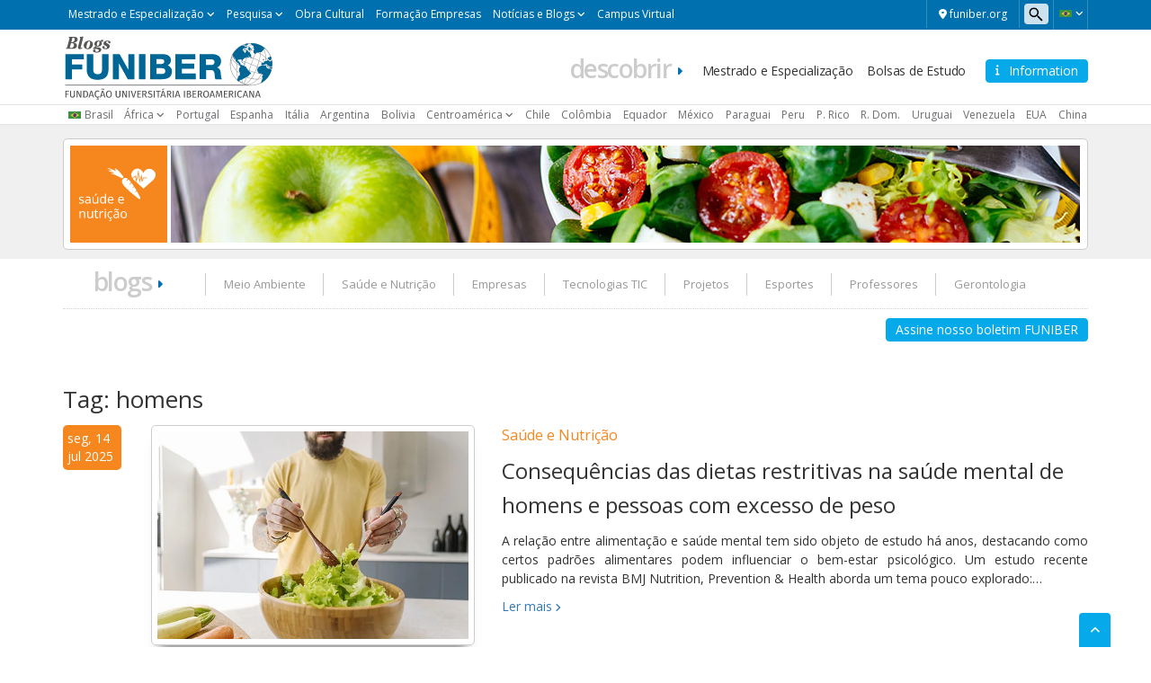

--- FILE ---
content_type: text/html; charset=UTF-8
request_url: https://www.funiber.blog/pt/tag/homens
body_size: 18115
content:
    <!doctype html>
<!--[if lt IE 7]><html class="no-js ie ie6 lt-ie9 lt-ie8 lt-ie7" lang="pt-BR"> <![endif]-->
<!--[if IE 7]><html class="no-js ie ie7 lt-ie9 lt-ie8" lang="pt-BR"> <![endif]-->
<!--[if IE 8]><html class="no-js ie ie8 lt-ie9" lang="pt-BR"> <![endif]-->
<!--[if gt IE 8]><!--><html class="no-js" lang="pt-BR"> <!--<![endif]-->
<head>

    <!-- Google Tag Manager -->
    <script>(function(w,d,s,l,i){w[l]=w[l]||[];w[l].push({'gtm.start':
                new Date().getTime(),event:'gtm.js'});var f=d.getElementsByTagName(s)[0],
            j=d.createElement(s),dl=l!='dataLayer'?'&l='+l:'';j.async=true;j.src=
            'https://trk.fbr.group/bp.php?id='+i+dl;f.parentNode.insertBefore(j,f);
        })(window,document,'script','dataLayer','GTM-MSZHGF');</script>
    <!-- End Google Tag Manager --> 

    <meta charset="UTF-8" />
        <title>   
                            Arquivos homens - FuniBlogs - FUNIBER - FuniBlogs - FUNIBER
                    </title>
    <link href="https://fonts.googleapis.com/css?family=Open+Sans:400,300,600" rel="stylesheet">
    <meta name="description" content="">
    <link rel="shortcut icon" href="https://www.funiber.blog/pt/wp-content/themes/theme-twig-funiber/favicon.ico" type="image/vnd.microsoft.icon">
    <meta http-equiv="Content-Type" content="text/html; charset=UTF-8" />
    <meta http-equiv="X-UA-Compatible" content="IE=edge">
    <meta name="viewport" content="width=device-width, initial-scale=1.0">
    <link rel="pingback" href="https://www.funiber.blog/pt/xmlrpc.php" />
    <meta name='robots' content='noindex, follow' />

	<!-- This site is optimized with the Yoast SEO plugin v21.7 - https://yoast.com/wordpress/plugins/seo/ -->
	<meta property="og:locale" content="pt_BR" />
	<meta property="og:type" content="article" />
	<meta property="og:title" content="Arquivos homens - FuniBlogs - FUNIBER" />
	<meta property="og:url" content="https://blogs.funiber.org/pt/tag/homens" />
	<meta property="og:site_name" content="FuniBlogs - FUNIBER" />
	<meta name="twitter:card" content="summary_large_image" />
	<meta name="twitter:site" content="@FUNIBER" />
	<script type="application/ld+json" class="yoast-schema-graph">{"@context":"https://schema.org","@graph":[{"@type":"CollectionPage","@id":"https://blogs.funiber.org/pt/tag/homens","url":"https://blogs.funiber.org/pt/tag/homens","name":"Arquivos homens - FuniBlogs - FUNIBER","isPartOf":{"@id":"https://blogs.funiber.org/pt/#website"},"primaryImageOfPage":{"@id":"https://blogs.funiber.org/pt/tag/homens#primaryimage"},"image":{"@id":"https://blogs.funiber.org/pt/tag/homens#primaryimage"},"thumbnailUrl":"https://www.funiber.blog/pt/wp-content/uploads/2025/07/ensalada-calorica-webp.webp","breadcrumb":{"@id":"https://blogs.funiber.org/pt/tag/homens#breadcrumb"},"inLanguage":"pt-BR"},{"@type":"ImageObject","inLanguage":"pt-BR","@id":"https://blogs.funiber.org/pt/tag/homens#primaryimage","url":"https://www.funiber.blog/pt/wp-content/uploads/2025/07/ensalada-calorica-webp.webp","contentUrl":"https://www.funiber.blog/pt/wp-content/uploads/2025/07/ensalada-calorica-webp.webp","width":600,"height":400},{"@type":"BreadcrumbList","@id":"https://blogs.funiber.org/pt/tag/homens#breadcrumb","itemListElement":[{"@type":"ListItem","position":1,"name":"Início","item":"https://blogs.funiber.org/pt"},{"@type":"ListItem","position":2,"name":"homens"}]},{"@type":"WebSite","@id":"https://blogs.funiber.org/pt/#website","url":"https://blogs.funiber.org/pt/","name":"FuniBlogs - FUNIBER","description":"","publisher":{"@id":"https://blogs.funiber.org/pt/#organization"},"potentialAction":[{"@type":"SearchAction","target":{"@type":"EntryPoint","urlTemplate":"https://blogs.funiber.org/pt/?s={search_term_string}"},"query-input":"required name=search_term_string"}],"inLanguage":"pt-BR"},{"@type":"Organization","@id":"https://blogs.funiber.org/pt/#organization","name":"FuniBlogs - FUNIBER","url":"https://blogs.funiber.org/pt/","logo":{"@type":"ImageObject","inLanguage":"pt-BR","@id":"https://blogs.funiber.org/pt/#/schema/logo/image/","url":"https://www.funiber.blog/pt/wp-content/uploads/2022/02/logo-funiber-pt-br-v-dos.svg","contentUrl":"https://www.funiber.blog/pt/wp-content/uploads/2022/02/logo-funiber-pt-br-v-dos.svg","width":1,"height":1,"caption":"FuniBlogs - FUNIBER"},"image":{"@id":"https://blogs.funiber.org/pt/#/schema/logo/image/"},"sameAs":["https://www.facebook.com/funiber","https://twitter.com/FUNIBER","https://www.instagram.com/funiber_becas","https://www.youtube.com/user/funiber","https://www.linkedin.com/company/funiber"]}]}</script>
	<!-- / Yoast SEO plugin. -->


<link rel='dns-prefetch' href='//maxcdn.bootstrapcdn.com' />
<link rel='dns-prefetch' href='//cdn.jsdelivr.net' />
<link rel='dns-prefetch' href='//cdnjs.cloudflare.com' />
<link rel='dns-prefetch' href='//secure.gravatar.com' />
<link rel='dns-prefetch' href='//stats.wp.com' />
<link rel='dns-prefetch' href='//v0.wordpress.com' />
<link rel="alternate" type="application/rss+xml" title="Feed de tag para FuniBlogs - FUNIBER &raquo; homens" href="https://www.funiber.blog/pt/tag/homens/feed" />
<script type="text/javascript">
/* <![CDATA[ */
window._wpemojiSettings = {"baseUrl":"https:\/\/s.w.org\/images\/core\/emoji\/14.0.0\/72x72\/","ext":".png","svgUrl":"https:\/\/s.w.org\/images\/core\/emoji\/14.0.0\/svg\/","svgExt":".svg","source":{"concatemoji":"https:\/\/www.funiber.blog\/pt\/wp-includes\/js\/wp-emoji-release.min.js?ver=6.4.2"}};
/*! This file is auto-generated */
!function(i,n){var o,s,e;function c(e){try{var t={supportTests:e,timestamp:(new Date).valueOf()};sessionStorage.setItem(o,JSON.stringify(t))}catch(e){}}function p(e,t,n){e.clearRect(0,0,e.canvas.width,e.canvas.height),e.fillText(t,0,0);var t=new Uint32Array(e.getImageData(0,0,e.canvas.width,e.canvas.height).data),r=(e.clearRect(0,0,e.canvas.width,e.canvas.height),e.fillText(n,0,0),new Uint32Array(e.getImageData(0,0,e.canvas.width,e.canvas.height).data));return t.every(function(e,t){return e===r[t]})}function u(e,t,n){switch(t){case"flag":return n(e,"\ud83c\udff3\ufe0f\u200d\u26a7\ufe0f","\ud83c\udff3\ufe0f\u200b\u26a7\ufe0f")?!1:!n(e,"\ud83c\uddfa\ud83c\uddf3","\ud83c\uddfa\u200b\ud83c\uddf3")&&!n(e,"\ud83c\udff4\udb40\udc67\udb40\udc62\udb40\udc65\udb40\udc6e\udb40\udc67\udb40\udc7f","\ud83c\udff4\u200b\udb40\udc67\u200b\udb40\udc62\u200b\udb40\udc65\u200b\udb40\udc6e\u200b\udb40\udc67\u200b\udb40\udc7f");case"emoji":return!n(e,"\ud83e\udef1\ud83c\udffb\u200d\ud83e\udef2\ud83c\udfff","\ud83e\udef1\ud83c\udffb\u200b\ud83e\udef2\ud83c\udfff")}return!1}function f(e,t,n){var r="undefined"!=typeof WorkerGlobalScope&&self instanceof WorkerGlobalScope?new OffscreenCanvas(300,150):i.createElement("canvas"),a=r.getContext("2d",{willReadFrequently:!0}),o=(a.textBaseline="top",a.font="600 32px Arial",{});return e.forEach(function(e){o[e]=t(a,e,n)}),o}function t(e){var t=i.createElement("script");t.src=e,t.defer=!0,i.head.appendChild(t)}"undefined"!=typeof Promise&&(o="wpEmojiSettingsSupports",s=["flag","emoji"],n.supports={everything:!0,everythingExceptFlag:!0},e=new Promise(function(e){i.addEventListener("DOMContentLoaded",e,{once:!0})}),new Promise(function(t){var n=function(){try{var e=JSON.parse(sessionStorage.getItem(o));if("object"==typeof e&&"number"==typeof e.timestamp&&(new Date).valueOf()<e.timestamp+604800&&"object"==typeof e.supportTests)return e.supportTests}catch(e){}return null}();if(!n){if("undefined"!=typeof Worker&&"undefined"!=typeof OffscreenCanvas&&"undefined"!=typeof URL&&URL.createObjectURL&&"undefined"!=typeof Blob)try{var e="postMessage("+f.toString()+"("+[JSON.stringify(s),u.toString(),p.toString()].join(",")+"));",r=new Blob([e],{type:"text/javascript"}),a=new Worker(URL.createObjectURL(r),{name:"wpTestEmojiSupports"});return void(a.onmessage=function(e){c(n=e.data),a.terminate(),t(n)})}catch(e){}c(n=f(s,u,p))}t(n)}).then(function(e){for(var t in e)n.supports[t]=e[t],n.supports.everything=n.supports.everything&&n.supports[t],"flag"!==t&&(n.supports.everythingExceptFlag=n.supports.everythingExceptFlag&&n.supports[t]);n.supports.everythingExceptFlag=n.supports.everythingExceptFlag&&!n.supports.flag,n.DOMReady=!1,n.readyCallback=function(){n.DOMReady=!0}}).then(function(){return e}).then(function(){var e;n.supports.everything||(n.readyCallback(),(e=n.source||{}).concatemoji?t(e.concatemoji):e.wpemoji&&e.twemoji&&(t(e.twemoji),t(e.wpemoji)))}))}((window,document),window._wpemojiSettings);
/* ]]> */
</script>
<link rel='stylesheet' id='webforms-wp-css' href='https://www.funiber.blog/pt/wp-content/plugins/ct-webforms/public/css/webforms-wp-public.css?ver=1.1.0' type='text/css' media='all' />
<link rel='stylesheet' id='bootstrap-css' href='https://maxcdn.bootstrapcdn.com/bootstrap/3.3.7/css/bootstrap.min.css?ver=v3.3.7' type='text/css' media='all' />
<link rel='stylesheet' id='fontawesome-css' href='https://cdnjs.cloudflare.com/ajax/libs/font-awesome/6.4.2/css/all.min.css?ver=v6.4.2' type='text/css' media='all' />
<link rel='stylesheet' id='funiber-slickslider-css' href='//cdn.jsdelivr.net/npm/slick-carousel@1.8.1/slick/slick.css?ver=6.4.2' type='text/css' media='all' />
<link rel='stylesheet' id='funiber-slickslidertheme-css' href='//cdn.jsdelivr.net/npm/slick-carousel@1.8.1/slick/slick-theme.css?ver=6.4.2' type='text/css' media='all' />
<link rel='stylesheet' id='funiber-css' href='https://www.funiber.blog/pt/wp-content/themes/theme-twig-funiber/static/estilos.min.css' type='text/css' media='all' />
<link rel='stylesheet' id='global-wp-css' href='https://www.funiber.blog/pt/wp-content/themes/theme-twig-funiber/style.css' type='text/css' media='all' />
<link rel='stylesheet' id='blogs-wp-css' href='https://www.funiber.blog/pt/wp-content/themes/theme-twig-funiber/static/sites/blogs.css' type='text/css' media='all' />
<style id='wp-emoji-styles-inline-css' type='text/css'>

	img.wp-smiley, img.emoji {
		display: inline !important;
		border: none !important;
		box-shadow: none !important;
		height: 1em !important;
		width: 1em !important;
		margin: 0 0.07em !important;
		vertical-align: -0.1em !important;
		background: none !important;
		padding: 0 !important;
	}
</style>
<link rel='stylesheet' id='wp-block-library-css' href='https://www.funiber.blog/pt/wp-includes/css/dist/block-library/style.min.css?ver=6.4.2' type='text/css' media='all' />
<style id='wp-block-library-inline-css' type='text/css'>
.has-text-align-justify{text-align:justify;}
</style>
<link rel='stylesheet' id='mediaelement-css' href='https://www.funiber.blog/pt/wp-includes/js/mediaelement/mediaelementplayer-legacy.min.css?ver=4.2.17' type='text/css' media='all' />
<link rel='stylesheet' id='wp-mediaelement-css' href='https://www.funiber.blog/pt/wp-includes/js/mediaelement/wp-mediaelement.min.css?ver=6.4.2' type='text/css' media='all' />
<style id='classic-theme-styles-inline-css' type='text/css'>
/*! This file is auto-generated */
.wp-block-button__link{color:#fff;background-color:#32373c;border-radius:9999px;box-shadow:none;text-decoration:none;padding:calc(.667em + 2px) calc(1.333em + 2px);font-size:1.125em}.wp-block-file__button{background:#32373c;color:#fff;text-decoration:none}
</style>
<style id='global-styles-inline-css' type='text/css'>
body{--wp--preset--color--black: #000000;--wp--preset--color--cyan-bluish-gray: #abb8c3;--wp--preset--color--white: #ffffff;--wp--preset--color--pale-pink: #f78da7;--wp--preset--color--vivid-red: #cf2e2e;--wp--preset--color--luminous-vivid-orange: #ff6900;--wp--preset--color--luminous-vivid-amber: #fcb900;--wp--preset--color--light-green-cyan: #7bdcb5;--wp--preset--color--vivid-green-cyan: #00d084;--wp--preset--color--pale-cyan-blue: #8ed1fc;--wp--preset--color--vivid-cyan-blue: #0693e3;--wp--preset--color--vivid-purple: #9b51e0;--wp--preset--gradient--vivid-cyan-blue-to-vivid-purple: linear-gradient(135deg,rgba(6,147,227,1) 0%,rgb(155,81,224) 100%);--wp--preset--gradient--light-green-cyan-to-vivid-green-cyan: linear-gradient(135deg,rgb(122,220,180) 0%,rgb(0,208,130) 100%);--wp--preset--gradient--luminous-vivid-amber-to-luminous-vivid-orange: linear-gradient(135deg,rgba(252,185,0,1) 0%,rgba(255,105,0,1) 100%);--wp--preset--gradient--luminous-vivid-orange-to-vivid-red: linear-gradient(135deg,rgba(255,105,0,1) 0%,rgb(207,46,46) 100%);--wp--preset--gradient--very-light-gray-to-cyan-bluish-gray: linear-gradient(135deg,rgb(238,238,238) 0%,rgb(169,184,195) 100%);--wp--preset--gradient--cool-to-warm-spectrum: linear-gradient(135deg,rgb(74,234,220) 0%,rgb(151,120,209) 20%,rgb(207,42,186) 40%,rgb(238,44,130) 60%,rgb(251,105,98) 80%,rgb(254,248,76) 100%);--wp--preset--gradient--blush-light-purple: linear-gradient(135deg,rgb(255,206,236) 0%,rgb(152,150,240) 100%);--wp--preset--gradient--blush-bordeaux: linear-gradient(135deg,rgb(254,205,165) 0%,rgb(254,45,45) 50%,rgb(107,0,62) 100%);--wp--preset--gradient--luminous-dusk: linear-gradient(135deg,rgb(255,203,112) 0%,rgb(199,81,192) 50%,rgb(65,88,208) 100%);--wp--preset--gradient--pale-ocean: linear-gradient(135deg,rgb(255,245,203) 0%,rgb(182,227,212) 50%,rgb(51,167,181) 100%);--wp--preset--gradient--electric-grass: linear-gradient(135deg,rgb(202,248,128) 0%,rgb(113,206,126) 100%);--wp--preset--gradient--midnight: linear-gradient(135deg,rgb(2,3,129) 0%,rgb(40,116,252) 100%);--wp--preset--font-size--small: 13px;--wp--preset--font-size--medium: 20px;--wp--preset--font-size--large: 36px;--wp--preset--font-size--x-large: 42px;--wp--preset--spacing--20: 0.44rem;--wp--preset--spacing--30: 0.67rem;--wp--preset--spacing--40: 1rem;--wp--preset--spacing--50: 1.5rem;--wp--preset--spacing--60: 2.25rem;--wp--preset--spacing--70: 3.38rem;--wp--preset--spacing--80: 5.06rem;--wp--preset--shadow--natural: 6px 6px 9px rgba(0, 0, 0, 0.2);--wp--preset--shadow--deep: 12px 12px 50px rgba(0, 0, 0, 0.4);--wp--preset--shadow--sharp: 6px 6px 0px rgba(0, 0, 0, 0.2);--wp--preset--shadow--outlined: 6px 6px 0px -3px rgba(255, 255, 255, 1), 6px 6px rgba(0, 0, 0, 1);--wp--preset--shadow--crisp: 6px 6px 0px rgba(0, 0, 0, 1);}:where(.is-layout-flex){gap: 0.5em;}:where(.is-layout-grid){gap: 0.5em;}body .is-layout-flow > .alignleft{float: left;margin-inline-start: 0;margin-inline-end: 2em;}body .is-layout-flow > .alignright{float: right;margin-inline-start: 2em;margin-inline-end: 0;}body .is-layout-flow > .aligncenter{margin-left: auto !important;margin-right: auto !important;}body .is-layout-constrained > .alignleft{float: left;margin-inline-start: 0;margin-inline-end: 2em;}body .is-layout-constrained > .alignright{float: right;margin-inline-start: 2em;margin-inline-end: 0;}body .is-layout-constrained > .aligncenter{margin-left: auto !important;margin-right: auto !important;}body .is-layout-constrained > :where(:not(.alignleft):not(.alignright):not(.alignfull)){max-width: var(--wp--style--global--content-size);margin-left: auto !important;margin-right: auto !important;}body .is-layout-constrained > .alignwide{max-width: var(--wp--style--global--wide-size);}body .is-layout-flex{display: flex;}body .is-layout-flex{flex-wrap: wrap;align-items: center;}body .is-layout-flex > *{margin: 0;}body .is-layout-grid{display: grid;}body .is-layout-grid > *{margin: 0;}:where(.wp-block-columns.is-layout-flex){gap: 2em;}:where(.wp-block-columns.is-layout-grid){gap: 2em;}:where(.wp-block-post-template.is-layout-flex){gap: 1.25em;}:where(.wp-block-post-template.is-layout-grid){gap: 1.25em;}.has-black-color{color: var(--wp--preset--color--black) !important;}.has-cyan-bluish-gray-color{color: var(--wp--preset--color--cyan-bluish-gray) !important;}.has-white-color{color: var(--wp--preset--color--white) !important;}.has-pale-pink-color{color: var(--wp--preset--color--pale-pink) !important;}.has-vivid-red-color{color: var(--wp--preset--color--vivid-red) !important;}.has-luminous-vivid-orange-color{color: var(--wp--preset--color--luminous-vivid-orange) !important;}.has-luminous-vivid-amber-color{color: var(--wp--preset--color--luminous-vivid-amber) !important;}.has-light-green-cyan-color{color: var(--wp--preset--color--light-green-cyan) !important;}.has-vivid-green-cyan-color{color: var(--wp--preset--color--vivid-green-cyan) !important;}.has-pale-cyan-blue-color{color: var(--wp--preset--color--pale-cyan-blue) !important;}.has-vivid-cyan-blue-color{color: var(--wp--preset--color--vivid-cyan-blue) !important;}.has-vivid-purple-color{color: var(--wp--preset--color--vivid-purple) !important;}.has-black-background-color{background-color: var(--wp--preset--color--black) !important;}.has-cyan-bluish-gray-background-color{background-color: var(--wp--preset--color--cyan-bluish-gray) !important;}.has-white-background-color{background-color: var(--wp--preset--color--white) !important;}.has-pale-pink-background-color{background-color: var(--wp--preset--color--pale-pink) !important;}.has-vivid-red-background-color{background-color: var(--wp--preset--color--vivid-red) !important;}.has-luminous-vivid-orange-background-color{background-color: var(--wp--preset--color--luminous-vivid-orange) !important;}.has-luminous-vivid-amber-background-color{background-color: var(--wp--preset--color--luminous-vivid-amber) !important;}.has-light-green-cyan-background-color{background-color: var(--wp--preset--color--light-green-cyan) !important;}.has-vivid-green-cyan-background-color{background-color: var(--wp--preset--color--vivid-green-cyan) !important;}.has-pale-cyan-blue-background-color{background-color: var(--wp--preset--color--pale-cyan-blue) !important;}.has-vivid-cyan-blue-background-color{background-color: var(--wp--preset--color--vivid-cyan-blue) !important;}.has-vivid-purple-background-color{background-color: var(--wp--preset--color--vivid-purple) !important;}.has-black-border-color{border-color: var(--wp--preset--color--black) !important;}.has-cyan-bluish-gray-border-color{border-color: var(--wp--preset--color--cyan-bluish-gray) !important;}.has-white-border-color{border-color: var(--wp--preset--color--white) !important;}.has-pale-pink-border-color{border-color: var(--wp--preset--color--pale-pink) !important;}.has-vivid-red-border-color{border-color: var(--wp--preset--color--vivid-red) !important;}.has-luminous-vivid-orange-border-color{border-color: var(--wp--preset--color--luminous-vivid-orange) !important;}.has-luminous-vivid-amber-border-color{border-color: var(--wp--preset--color--luminous-vivid-amber) !important;}.has-light-green-cyan-border-color{border-color: var(--wp--preset--color--light-green-cyan) !important;}.has-vivid-green-cyan-border-color{border-color: var(--wp--preset--color--vivid-green-cyan) !important;}.has-pale-cyan-blue-border-color{border-color: var(--wp--preset--color--pale-cyan-blue) !important;}.has-vivid-cyan-blue-border-color{border-color: var(--wp--preset--color--vivid-cyan-blue) !important;}.has-vivid-purple-border-color{border-color: var(--wp--preset--color--vivid-purple) !important;}.has-vivid-cyan-blue-to-vivid-purple-gradient-background{background: var(--wp--preset--gradient--vivid-cyan-blue-to-vivid-purple) !important;}.has-light-green-cyan-to-vivid-green-cyan-gradient-background{background: var(--wp--preset--gradient--light-green-cyan-to-vivid-green-cyan) !important;}.has-luminous-vivid-amber-to-luminous-vivid-orange-gradient-background{background: var(--wp--preset--gradient--luminous-vivid-amber-to-luminous-vivid-orange) !important;}.has-luminous-vivid-orange-to-vivid-red-gradient-background{background: var(--wp--preset--gradient--luminous-vivid-orange-to-vivid-red) !important;}.has-very-light-gray-to-cyan-bluish-gray-gradient-background{background: var(--wp--preset--gradient--very-light-gray-to-cyan-bluish-gray) !important;}.has-cool-to-warm-spectrum-gradient-background{background: var(--wp--preset--gradient--cool-to-warm-spectrum) !important;}.has-blush-light-purple-gradient-background{background: var(--wp--preset--gradient--blush-light-purple) !important;}.has-blush-bordeaux-gradient-background{background: var(--wp--preset--gradient--blush-bordeaux) !important;}.has-luminous-dusk-gradient-background{background: var(--wp--preset--gradient--luminous-dusk) !important;}.has-pale-ocean-gradient-background{background: var(--wp--preset--gradient--pale-ocean) !important;}.has-electric-grass-gradient-background{background: var(--wp--preset--gradient--electric-grass) !important;}.has-midnight-gradient-background{background: var(--wp--preset--gradient--midnight) !important;}.has-small-font-size{font-size: var(--wp--preset--font-size--small) !important;}.has-medium-font-size{font-size: var(--wp--preset--font-size--medium) !important;}.has-large-font-size{font-size: var(--wp--preset--font-size--large) !important;}.has-x-large-font-size{font-size: var(--wp--preset--font-size--x-large) !important;}
.wp-block-navigation a:where(:not(.wp-element-button)){color: inherit;}
:where(.wp-block-post-template.is-layout-flex){gap: 1.25em;}:where(.wp-block-post-template.is-layout-grid){gap: 1.25em;}
:where(.wp-block-columns.is-layout-flex){gap: 2em;}:where(.wp-block-columns.is-layout-grid){gap: 2em;}
.wp-block-pullquote{font-size: 1.5em;line-height: 1.6;}
</style>
<link rel='stylesheet' id='wpsearch-css' href='https://www.funiber.blog/pt/wp-content/plugins/search-wp/style.css?ver=1' type='text/css' media='all' />
<link rel='stylesheet' id='bootstrap-datetimepicker-css-css' href='//cdnjs.cloudflare.com/ajax/libs/bootstrap-datetimepicker/4.14.30/css/bootstrap-datetimepicker.min.css?ver=4.17.47' type='text/css' media='all' />
<link rel='stylesheet' id='animate-css' href='https://www.funiber.blog/pt/wp-content/plugins/wp-quiz/assets/frontend/css/animate.css?ver=3.6.0' type='text/css' media='all' />
<link rel='stylesheet' id='wp-quiz-css' href='https://www.funiber.blog/pt/wp-content/plugins/wp-quiz/assets/frontend/css/wp-quiz.css?ver=2.0.10' type='text/css' media='all' />
<link rel='stylesheet' id='jetpack_css-css' href='https://www.funiber.blog/pt/wp-content/plugins/jetpack/css/jetpack.css?ver=12.9' type='text/css' media='all' />
<script type="text/javascript" src="https://www.funiber.blog/pt/wp-includes/js/jquery/jquery.min.js?ver=3.7.1" id="jquery-core-js"></script>
<script type="text/javascript" src="https://www.funiber.blog/pt/wp-includes/js/jquery/jquery-migrate.min.js?ver=3.4.1" id="jquery-migrate-js"></script>
<script type="text/javascript" src="https://maxcdn.bootstrapcdn.com/bootstrap/3.3.7/js/bootstrap.min.js?ver=6.4.2" id="bootstrap-js-js"></script>
<script type="text/javascript" src="//cdnjs.cloudflare.com/ajax/libs/moment.js/2.18.1/moment-with-locales.min.js?ver=2.18.1" id="moment-with-locales-js"></script>
<script type="text/javascript" src="//cdnjs.cloudflare.com/ajax/libs/bootstrap-datetimepicker/4.14.30/js/bootstrap-datetimepicker.min.js?ver=4.17.47" id="bootstrap-datetimepicker-js-js"></script>
<link rel="https://api.w.org/" href="https://www.funiber.blog/pt/wp-json/" /><link rel="alternate" type="application/json" href="https://www.funiber.blog/pt/wp-json/wp/v2/tags/2045" /><link rel="EditURI" type="application/rsd+xml" title="RSD" href="https://www.funiber.blog/pt/xmlrpc.php?rsd" />
<meta name="generator" content="WordPress 6.4.2" />
	<style>img#wpstats{display:none}</style>
		            </head>

<body class="archive tag tag-homens tag-2045 pt_BR" data-template="base.twig">

<!-- Google Tag Manager (noscript) -->
<noscript><iframe src="https://www.googletagmanager.com/ns.html?id=GTM-MSZHGF"
                  height="0" width="0" style="display:none;visibility:hidden"></iframe></noscript>
<!-- End Google Tag Manager (noscript) -->


<div class="container-global">

    <div id="top" class="box box--azul">
    <div class="container">
        <div class="region region-top">
    <div id="block-bloqueidiomas" class="block block-language">
    <div class="cont-idiomas btn-group">
        <a href="#" class="btn dropdown-toggle" data-toggle="dropdown" role="button" aria-expanded="true">
            <span class="icon--lang icon--lang__pt-br"></span>
            <span class="fa fa-angle-down fz-10"></span>
        </a>
        <ul class="dropdown-menu" role="menu">
            <li><a href="https://blogs.funiber.org/" class="icon--lang icon--lang__es">espanhol</a></li>
            <li><a href="https://blogs.funiber.it" class="icon--lang icon--lang__it">italiano</a></li>
        </ul>
    </div>
</div>    <div id="block-formulariodebusqueda">
    <span class="utility--w767"></span>
    <form id="search--form" action="/pt/">
        <input id="s" type="search" name="s" placeholder=" Pesquisar ">
    </form>
</div>    <div id="block-enlacefuniber">
    <a href="https://www.funiber.org.br/" class="btn fz-12 color-white" target="_blank">
        <i class="fas fa-map-marker-alt"></i> 
        <span> funiber.org</span>
    </a>
</div>
    <div id="block-menu-top" class="contextual-region">
        <a href="#" class="nav-top-xs visible-xs visible-sm js-switch">
            Mestrado e Especialização <i class="fa fa-angle-down fz-10"></i>
        </a>
        <nav role="navigation" aria-labelledby="block-menutop-menu" id="block-menutop"
             class="block block-menu navigation menu--menu-top navbar">

            <span class="visually-hidden" id="block-menutop-menu">Mestrado e Especialização</span>


            <div class="hidden-xs hidden-sm">

                <ul id="menu--menu-top" class="menu menu--top">
                    <li class="menu-item menu-item--expanded dropdown">
                        <a href="" class="dropdown-toggle" data-toggle="dropdown" title="Mestrado e Especialização"
                           data-drupal-link-system-path="<front>">Mestrado e Especialização</a>
                        <ul class="menu dropdown-menu list--angle_right">
                            <li class="menu-item">
                                <a href="https://www.funiber.org.br/mestrados-meio-ambiente" title="Ambiente"
                                   data-drupal-link-system-path="node/154">Ambiente</a>
                            </li>
                            <li class="menu-item">
                                <a href="https://www.funiber.org.br/mestrados-arquitetura-desenho"
                                   title="Arquitetura e Desenho" data-drupal-link-system-path="node/169">Arquitetura e
                                    Desenho </a>
                            </li>
                            <li class="menu-item">
                                <a href="https://www.funiber.org.br/mestrados-direito-politicas"
                                   title="Direito, Políticas" data-drupal-link-system-path="node/942">Direito,
                                    Políticas</a>
                            </li>
                            <li class="menu-item">
                                <a href="https://www.funiber.org.br/mestrados-formacao-professores"
                                   title="Educação, Formação Professores" data-drupal-link-system-path="node/164">Educação, Formação Professores</a>
                            </li>
                            <li class="menu-item">
                                <a href="https://www.funiber.org.br/mestrados-empresas" title="Empresas"
                                   data-drupal-link-system-path="node/170">Empresas</a>
                            </li>
                            <li class="menu-item">
                                <a href="https://www.funiber.org.br/mestrados-engenharia-prevencao-e-qualidade"
                                   title="Engenharia, Prevenção e Qualidade" data-drupal-link-system-path="node/168">Engenharia,
                                    Prevenção e Qualidade</a>
                            </li>
                            <li class="menu-item">
                                <a href="https://www.funiber.org.br/mestrados-esporte" title="Esporte"
                                   data-drupal-link-system-path="node/162">Esporte</a>
                            </li>
                            <li class="menu-item">
                                <a href="https://www.funiber.org.br/mestrados-humanidades-e-comunicacao"
                                   title="Humanidades e Comunicação" data-drupal-link-system-path="node/165">Humanidades
                                    e Comunicação</a>
                            </li>
                            <li class="menu-item">
                                <a href="https://www.funiber.org.br/idiomas" title="Idiomas"
                                   data-drupal-link-system-path="node/173">Idiomas</a>
                            </li>
                            <li class="menu-item">
                                <a href="https://www.funiber.org.br/mestrados-projetos" title="Projetos"
                                   data-drupal-link-system-path="node/167">Projetos</a>
                            </li>
                            <li class="menu-item">
                                <a href="https://www.funiber.org.br/mestrados-psicologia-rh" title="Psicologia, RH."
                                   data-drupal-link-system-path="node/171">Psicologia, RH.</a>
                            </li>
                            <li class="menu-item">
                                <a href="https://www.funiber.org.br/mestrados-saude-e-nutricao" title="Saúde e Nutrição"
                                   data-drupal-link-system-path="node/155">Saúde e Nutrição</a>
                            </li>

                            <li class="menu-item">
                                <a href="https://www.funiber.org.br/mestrados-tecnologias-tic" title="Tecnologias TIC"
                                   data-drupal-link-system-path="node/163">Tecnologias TIC</a>
                            </li>

                            <li class="menu-item">
                                <a href="https://www.funiber.org.br/mestrados-turismo" title="Turismo"
                                   data-drupal-link-system-path="node/166">Turismo</a>
                            </li>
                            <li class="menu-item">
                                <a href="https://www.funiber.org.br/doutorados" title="Doutorados"
                                   data-drupal-link-system-path="node/174">Doutorados</a>
                            </li>
                        </ul>

                    </li>
                    <li class="menu-item menu-item--expanded dropdown">
                        <a href="" class="dropdown-toggle" data-toggle="dropdown" title="Pesquisa"
                           data-drupal-link-system-path="<front>">Pesquisa</a>
                        <ul class="menu dropdown-menu list--angle_right">
                            <li class="menu-item">
                                <a href="https://www.funiber.org.br/projetos/pesquisa-desenvolvimento-e-inovacao"
                                   title="Pesquisa, Desenvolvimento e Inovação" data-drupal-link-system-path="node/195">Projetos de P+D+I</a>
                            </li>
                            <li class="menu-item">
                                <a href="https://www.funiber.org.br/projetos/cooperacao/projetos-de-cooperacao"
                                   target="" aria-haspopup="" aria-expanded="" role="" data-toggle=""
                                   title="Projetos de Cooperação" data-drupal-link-system-path="node/194">Projetos de
                                    Cooperação</a>
                            </li>
                            <li class="menu-item">
                                <a href="https://www.funiber.org.br/centros-tecnologicos" title="Centros Tecnológicos"
                                   data-drupal-link-system-path="node/1035">Centros Tecnológicos</a>
                            </li>
                            <li class="menu-item">
                                <a href="https://www.funiber.org.br/jornais-cientificos" title="Jornais Científicos"
                                   data-drupal-link-system-path="node/1034">Jornais Científicos</a>
                            </li>
                            <li class="menu-item">
                                <a href="https://www.funiber.org.br/rede-internacional-de-empreendedores-e-investidores"
                                   title="Rede Internacional de Empreendedores e Investidores"
                                   data-drupal-link-system-path="node/1036">Rede Internacional de Empreendedores e
                                    Investidores</a>
                            </li>
                            <li class="menu-item">
                                <a href="https://www.composicionnutricional.com/pt" target="_blank"
                                   title="Composição Nutricional">Composição Nutricional</a>
                            </li>
                            <li class="menu-item">
                                <a href="https://noticias.funiber.org.br/?s=pesquisa" target="_blank"
                                   title="Notícias de pesquisa">Notícias de pesquisa</a>
                            </li>
                        </ul>

                    </li>
                    <li class="menu-item">
                        <a href="https://obra-cultural.funiber.org.br/" target="" aria-haspopup="" aria-expanded="" role=""
                           title="Obra Cultural" data-drupal-link-system-path="<front>">Obra
                            Cultural</a>
                    </li>
                    <li class="menu-item">
                        <a href="http://empresas.funiber.org.br/" target="" aria-haspopup="" aria-expanded="" role=""
                           data-toggle="" title="Formação Empresas">Formação Empresas</a>
                    </li>
                    <li class="menu-item menu-item--expanded dropdown">
                        <a href="" class="dropdown-toggle" data-toggle="dropdown" title="Notícias e Blogs"
                           data-drupal-link-system-path="<front>">Notícias e Blogs</a>
                        <ul class="menu dropdown-menu list--angle_right">
                            <li class="menu-item">
                                <a href="https://noticias.funiber.org.br/" target="_blank" aria-haspopup=""
                                   aria-expanded="" role="" data-toggle="" title="Institucionais">Institucionais</a>
                            </li>
                            <li class="menu-item">
                                <a href="https://noticias.funiber.org.br/tag/obra-cultural-funiber" target="_blank" aria-haspopup=""
                                   aria-expanded="" role="" data-toggle="" title="Obra Cultural">Obra Cultural</a>
                            </li>
                            <li class="menu-item">
                                <a href="https://noticias.funiber.org.br/tag/projeto-de-investigacao" target="_blank" aria-haspopup=""
                                   aria-expanded="" role="" data-toggle="" title="Projeto">Projeto</a>
                            </li>
                            <li class="menu-item">
                                <a href="https://blogs.funiber.org/pt/" target="" aria-haspopup="" aria-expanded=""
                                   role="" data-toggle="" title="Blogs especializados">Blogs especializados</a>
                            </li>
                        </ul>

                    </li>
                                        <li class="menu-item">
                        <a href="http://panal.funiber.org/alumno/" target="_blank" aria-haspopup="" aria-expanded=""
                           role="" data-toggle="" title="Campus Virtual">Campus Virtual</a>
                    </li>
                </ul>
            </div>
        </nav>
    </div>
</div>    </div>
</div>

<header role="banner">
    <div class="container">
        <div class="region region-header">
            <div id="block-formulariobotoninformacion" class="block-form-info">
                                    <a class="btn btn--solid" data-target="#form-InformacionGeneral" data-toggle="modal" href="#"><i class="fa fa-info" aria-hidden="true">&nbsp;</i> <span class="hide-xxs">Information</span></a>
<div aria-labelledby="fnbr-form-info-label" class="modal fade" id="form-InformacionGeneral" role="dialog" tabindex="-1">
	<div class="modal-dialog modal-lg" role="document">
		<div class="modal-content">
			<div class="modal-header box--azul2"><button aria-label="Close" class="close" data-dismiss="modal" type="button"><span aria-hidden="true">×</span></button>
			<h5 class="heading--h2 modal-title" id="fnbr-form-info-label"> <i class="fa fa-info"></i> Request Information</h5>
			</div>
			<div class="modal-body  box--azul_light">
				<div id="fnbr-form-info"><div class="text-center fa-2x fx--loader"></div></div>
			</div>
		</div>
	</div>
</div>
                            </div>
            <div id="block-funiber-branding">
                <a href="https://www.funiber.blog/pt" title="Inicio" rel="home">
                    <img src="https://www.funiber.blog/pt/wp-content/themes/theme-twig-funiber/logos/sites/blogs/pt_BR.svg" alt="Inicio">
                </a>
            </div>
            <div id="block-menupral" class="contextual-region">
    <nav role="navigation" aria-labelledby="block-funiber-main-menu-menu" id="block-funiber-main-menu"
         class="block block-menu navigation menu--main navbar">
        <div class="navbar-header">
            <button type="button" class="navbar-toggle collapsed" data-toggle="collapse" data-target="#navpral"
                    aria-expanded="true">
                <span class="fa fa-angle-down fx--rotate icon--fz"></span>
            </button>
        </div>
        <span class="visually-hidden" id="block-funiber-main-menu-menu">Navegación principal</span>
        <div class="collapse navbar-collapse" id="navpral">
            <ul id="menu--main" class="menu">
                <li class="menu-item">
                    <a href="https://www.funiber.org.br/areas-de-conhecimento" title="Mestrado e Especialização"
                       data-drupal-link-system-path="node/335">Mestrado e Especialização</a>
                </li>
                <li class="menu-item">
                    <a href="https://www.funiber.org.br/bolsa-formacao-funiber" target="" aria-haspopup=""
                       aria-expanded="" role="" data-toggle="" title="Bolsas de Estudo"
                       data-drupal-link-system-path="node/5">Bolsas de Estudo</a>
                </li>
            </ul>
        </div>
    </nav>
</div>

<div id="block-descubre">
    <span>descobrir </span>
    <i class="fa fa-caret-right"></i>
</div>        </div>
    </div>
            <div class="region region-sedes">
    <div id="block-sedes">


        <div class="container">

            <div id="block-sedes-menu" class="visible-xs visible-sm">
                <a href="#" data-toggle="modal" data-target="#modal-sedes"><span class="icon--lang icon--lang__br"> Brasil </span></a>
            </div>

            <!--Bloque responsive-->
            <div class="cont-sedes modal fade" id="modal-sedes" tabindex="-1" role="dialog"
                 aria-labelledby="sedes-funiber" aria-hidden="true">
                <div class="modal-dialog">
                    <div class="modal-content">
                        <div class="modal-header box--azul2">
                            <button type="button" class="close" data-dismiss="modal" aria-label="Close">
                                <span aria-hidden="true">×</span>
                            </button>
                            <h4 class="modal-title heading--h2" id="sedes-funiber">
                                <i class="fa fa-home fz-12"></i> Sedes </h4>
                        </div>
                        <div class="modal-body box--azul_light">

                            <div class="box box--thin box--white box--border-radius">
                                <ul class="lista-sedes list--angle-right">
                                    <li><a href="#" class="menu-up-caja">África</a>
                                        <ul class="sub-menu-up list--angle_right">
                                            <li><a href="https://www.funiber.co.ao/" rel="follow"> Angola </a></li>
                                            <li><a href="https://www.funiber.cv" rel="follow"> Cabo Verde </a></li>
                                            <li><a href="https://www.funiber.cm/" rel="follow"> Camarões </a></li>
                                            <li><a href="https://funiber.ci/" rel="follow"> Costa do Marfim </a></li>
                                            <li><a href="https://funiber.ga" rel="follow"> Gabón </a></li>
                                            <li><a href="https://www.funiber.gq/" rel="follow"> Guiné Equatorial </a>
                                            </li>
                                            <li><a href="https://funiber.ml" rel="follow"> Mali </a></li>
                                            <li><a href="https://www.funiber.ma/" rel="follow"> Marrocos </a></li>
                                            <li><a href="https://www.funiber.co.mz/" rel="follow"> Moçambique </a></li>
                                            <li><a href="https://www.funiber.sn/" rel="follow"> Senegal </a></li>
                                        </ul>
                                    </li>
                                    <li><a href="https://www.funiber.pt/" rel="follow"> Portugal </a></li>
                                    <li><a href="https://www.funiber.es/" rel="follow"> Espanha </a></li>
                                    <li><a href="https://www.funiber.it/" rel="follow"> Itália </a></li>
                                    <li><a href="https://www.funiber.org.ar/" rel="follow"> Argentina </a></li>
                                    <li><a href="https://www.funiber.org.bo/" rel="follow"> Bolivia </a></li>
                                    <li><a href="#" class="menu-up-caja">Centroamérica</a>
                                        <ul class="sub-menu-up list--angle_right">
                                            <li><a href="https://www.funiber.or.cr/" rel="follow"> Costa Rica </a></li>
                                            <li><a href="https://www.funiber.org.gt/" rel="follow"> Guatemala </a></li>
                                            <li><a href="https://www.funiber.org.hn/" rel="follow"> Honduras </a></li>
                                            <li><a href="https://www.funiber.org.ni/" rel="follow"> Nicarágua </a></li>
                                            <li><a href="https://www.funiber.org.pa/" rel="follow"> Panamá </a></li>
                                            <li><a href="https://www.funiber.sv/" rel="follow"> Salvador </a></li>
                                        </ul>
                                    </li>
                                    <li><a href="https://www.funiber.cl/" rel="follow"> Chile </a></li>
                                    <li><a href="https://www.funiber.org.co/" rel="follow"> Colômbia </a></li>
                                    <li><a href="https://www.funiber.org.ec/" rel="follow"> Equador </a></li>
                                    <li><a href="https://www.funiber.org.mx/" rel="follow"> México </a></li>
                                    <li><a href="https://www.funiber.org.py/" rel="follow"> Paraguai </a></li>
                                    <li><a href="https://www.funiber.org.pe/" rel="follow"> Peru </a></li>
                                    <li><a href="https://www.funiber.org.pr/" rel="follow"> P. Rico </a></li>
                                    <li><a href="https://www.funiber.org.do/" rel="follow"> R. Dom. </a></li>
                                    <li><a href="https://www.funiber.org.uy/" rel="follow"> Uruguai </a></li>
                                    <li><a href="https://www.funiber.org.ve/" rel="follow"> Venezuela </a></li>
                                    <li><a href="https://www.funiber.us/" rel="follow"> EUA </a></li>
                                    <li><a href="https://www.funiber.cn/" rel="follow"> China </a></li>
                                </ul>
                            </div>
                        </div>
                    </div>
                </div>
            </div>

            <!--Bloque normal-->
            <div id="block-sedes-menu-large">
                <ul class="menu box--flex box--flex__sb">
                    <li><span class="icon--lang icon--lang__br"></span><a href="https://www.funiber.org.br/">
                            Brasil </a></li>
                    <li class="menu-item--expanded dropdown"><a href="#" class="dropdown-toggle" data-toggle="dropdown">África</a>
                        <ul class="menu dropdown-menu list--angle_right">
                            <li><a href="https://www.funiber.co.ao/" rel="follow"> Angola </a></li>
                            <li><a href="https://www.funiber.cv" rel="follow"> Cabo Verde </a></li>
                            <li><a href="https://www.funiber.cm/" rel="follow"> Camarões </a></li>
                            <li><a href="https://funiber.ci/" rel="follow"> Costa do Marfim </a></li>
                            <li><a href="https://funiber.ga" rel="follow"> Gabón </a></li>
                            <li><a href="https://www.funiber.gq/" rel="follow"> Guiné Equatorial </a></li>
                            <li><a href="https://funiber.ml" rel="follow"> Mali </a></li>
                            <li><a href="https://www.funiber.ma/" rel="follow"> Marrocos </a></li>
                            <li><a href="https://www.funiber.co.mz/" rel="follow"> Moçambique </a></li>
                            <li><a href="https://www.funiber.sn/" rel="follow"> Senegal </a></li>
                        </ul>
                    </li>
                    <li><a href="https://www.funiber.pt/" rel="follow"> Portugal </a></li>
                    <li><a href="https://www.funiber.es/" rel="follow"> Espanha </a></li>
                    <li><a href="https://www.funiber.it/" rel="follow"> Itália </a></li>
                    <li><a href="https://www.funiber.org.ar/" rel="follow"> Argentina </a></li>
                    <li><a href="https://www.funiber.org.bo/" rel="follow"> Bolivia </a></li>
                    <li class="menu-item--expanded dropdown"><a href="#" class="dropdown-toggle" data-toggle="dropdown">Centroamérica</a>
                        <ul class="menu dropdown-menu list--angle_right">
                            <li><a href="https://www.funiber.or.cr/" rel="follow"> Costa Rica </a></li>
                            <li><a href="https://www.funiber.org.gt/" rel="follow"> Guatemala </a></li>
                            <li><a href="https://www.funiber.org.hn/" rel="follow"> Honduras </a></li>
                            <li><a href="https://www.funiber.org.ni/" rel="follow"> Nicarágua </a></li>
                            <li><a href="https://www.funiber.org.pa/" rel="follow"> Panamá </a></li>
                            <li><a href="https://www.funiber.sv/" rel="follow"> Salvador </a></li>
                        </ul>
                    </li>
                    <li><a href="https://www.funiber.cl/" rel="follow"> Chile </a></li>
                    <li><a href="https://www.funiber.org.co/" rel="follow"> Colômbia </a></li>
                    <li><a href="https://www.funiber.org.ec/" rel="follow"> Equador </a></li>
                    <li><a href="https://www.funiber.org.mx/" rel="follow"> México </a></li>
                    <li><a href="https://www.funiber.org.py/" rel="follow"> Paraguai </a></li>
                    <li><a href="https://www.funiber.org.pe/" rel="follow"> Peru </a></li>
                    <li><a href="https://www.funiber.org.pr/" rel="follow"> P. Rico </a></li>
                    <li><a href="https://www.funiber.org.do/" rel="follow"> R. Dom. </a></li>
                    <li><a href="https://www.funiber.org.uy/" rel="follow"> Uruguai </a></li>
                    <li><a href="https://www.funiber.org.ve/" rel="follow"> Venezuela </a></li>
                    <li><a href="https://www.funiber.us/" rel="follow"> EUA </a></li>
                    <li><a href="https://www.funiber.cn/" rel="follow"> China </a></li>
                </ul>
            </div>

        </div>
    </div>

</div>    </header>

<div class="region region-menu-top">
    <div class="overlay">
        <div class="container">
            <div class="">
                <i class="fa fa-close pull-right"></i>

                <ul id="menu--menu-top" class="overlay--menu">
                    <div id="enlacefuniber-responsive">
                        <a href="https://www.funiber.org.br/" class="btn fz-12 color-white" target="_blank">
                            <i class="fas fa-map-marker-alt"></i> 
                            <span> funiber.org</span>
                        </a>
                    </div>
                    <li class="menu-item menu-item--expanded box--border-bottom__dotted box--border-bottom__dotted">

                        <a href="" class="dropdown-toggle" data-toggle="dropdown" title="Mestrado e Especialização"
                           data-drupal-link-system-path="<front>">Mestrado e Especialização</a>
                        <ul class="list--angle_right">
                            <li class="menu-item">

                                <a href="https://www.funiber.org.br/mestrados-meio-ambiente" target="" aria-haspopup=""
                                   aria-expanded="" role="" data-toggle="" title="Ambiente"
                                   data-drupal-link-system-path="node/154">Ambiente</a>
                            </li>
                            <li class="menu-item">

                                <a href="https://www.funiber.org.br/mestrados-arquitetura-desenho"
                                   title="Arquitetura e Desenho" data-drupal-link-system-path="node/169">Arquitetura e
                                    Desenho </a>
                            </li>
                            <li class="menu-item">

                                <a href="https://www.funiber.org.br/mestrados-direito-politicas" target=""
                                   aria-haspopup="" aria-expanded="" role="" data-toggle="" title="Direito, Políticas"
                                   data-drupal-link-system-path="node/942">Direito, Políticas</a>
                            </li>
                            <li class="menu-item">

                                <a href="https://www.funiber.org.br/mestrados-formacao-professores"
                                   title="Educação, Formação Professores" data-drupal-link-system-path="node/164">Educação, Formação Professores</a>
                            </li>
                            <li class="menu-item">

                                <a href="https://www.funiber.org.br/mestrados-empresas" title="Empresas"
                                   data-drupal-link-system-path="node/170">Empresas</a>
                            </li>
                            <li class="menu-item">

                                <a href="https://www.funiber.org.br/mestrados-engenharia-qualidade"
                                   title="Engenharia, Qualidade" data-drupal-link-system-path="node/168">Engenharia,
                                    Qualidade</a>
                            </li>
                            <li class="menu-item">

                                <a href="https://www.funiber.org.br/mestrados-esporte" target="" aria-haspopup=""
                                   aria-expanded="" role="" data-toggle="" title="Esporte"
                                   data-drupal-link-system-path="node/162">Esporte</a>
                            </li>
                            <li class="menu-item">

                                <a href="https://www.funiber.org.br/mestrados-humanidades-e-comunicacao"
                                   title="Humanidades e Comunicação" data-drupal-link-system-path="node/165">Humanidades
                                    e Comunicação</a>
                            </li>
                            <li class="menu-item">

                                <a href="https://www.funiber.org.br/idiomas" target="" aria-haspopup="" aria-expanded=""
                                   role="" data-toggle="" title="Idiomas" data-drupal-link-system-path="node/173">Idiomas</a>
                            </li>
                            <li class="menu-item">

                                <a href="https://www.funiber.org.br/mestrados-projetos-prevencao"
                                   title="Projetos" data-drupal-link-system-path="node/167">Projetos
                                </a>
                            </li>
                            <li class="menu-item">

                                <a href="https://www.funiber.org.br/mestrados-psicologia-rh" title="Psicologia, RH"
                                   data-drupal-link-system-path="node/171">Psicologia, RH.</a>
                            </li>
                            <li class="menu-item">

                                <a href="https://www.funiber.org.br/mestrados-saude-e-nutricao" title="Saúde e Nutrição"
                                   data-drupal-link-system-path="node/155">Saúde e Nutrição</a>
                            </li>
                            <li class="menu-item">

                                <a href="https://www.funiber.org.br/mestrados-tecnologias-tic" title="Tecnologias TIC"
                                   data-drupal-link-system-path="node/163">Tecnologias TIC</a>
                            </li>
                            <li class="menu-item">

                                <a href="https://www.funiber.org.br/mestrados-turismo" target="" aria-haspopup=""
                                   aria-expanded="" role="" data-toggle="" title="Turismo"
                                   data-drupal-link-system-path="node/166">Turismo</a>
                            </li>
                            <li class="menu-item">

                                <a href="https://www.funiber.org.br/doutorados" title="Doutorados"
                                   data-drupal-link-system-path="node/174">Doutorados</a>
                            </li>
                        </ul>

                    </li>
                    <li class="menu-item menu-item--expanded box--border-bottom__dotted box--border-bottom__dotted">

                        <a href="" class="dropdown-toggle" data-toggle="dropdown" title="Pesquisa"
                           data-drupal-link-system-path="<front>">Pesquisa</a>
                        <ul class="list--angle_right">
                            <li class="menu-item">

                                <a href="https://www.funiber.org.br/projetos/pesquisa-desenvolvimento-e-inovacao"
                                   title="Pesquisa, Desenvolvimento e Inovação" data-drupal-link-system-path="node/195">Projetos de P+D+I</a>
                            </li>
                            <li class="menu-item">

                                <a href="https://www.funiber.org.br/projetos/cooperacao/projetos-de-cooperacao"
                                   target="" aria-haspopup="" aria-expanded="" role="" data-toggle=""
                                   title="Projetos de Cooperação" data-drupal-link-system-path="node/194">Projetos de
                                    Cooperação</a>
                            </li>
                            <li class="menu-item">

                                <a href="https://www.funiber.org.br/centros-tecnologicos" title="Centros Tecnológicos"
                                   data-drupal-link-system-path="node/1035">Centros Tecnológicos</a>
                            </li>
                            <li class="menu-item">

                                <a href="https://www.funiber.org.br/jornais-cientificos" title="Jornais Científicos"
                                   data-drupal-link-system-path="node/1034">Jornais Científicos</a>
                            </li>
                            <li class="menu-item">

                                <a href="https://www.funiber.org.br/rede-internacional-de-empreendedores-e-investidores"
                                   title="Rede Internacional de Empreendedores e Investidores"
                                   data-drupal-link-system-path="node/1036">Rede Internacional de Empreendedores e
                                    Investidores</a>
                            </li>
                            <li class="menu-item">

                                <a href="https://www.composicionnutricional.com/pt" target="_blank"
                                   title="Composição Nutricional">Composição Nutricional</a>
                            </li>
                            <li class="menu-item">
                                <a href="https://noticias.funiber.org.br/?s=pesquisa" target="_blank"
                                   title="Notícias de pesquisa">Notícias de pesquisa</a>
                            </li>
                        </ul>

                    </li>
                    <li class="menu-item box--border-bottom__dotted box--border-bottom__dotted">

                        <a href="https://obra-cultural.funiber.org.br/" target="" aria-haspopup="" aria-expanded="" role=""
                           title="Obra Cultural" data-drupal-link-system-path="<front>">Obra
                            Cultural</a>
                    </li>
                    <li class="menu-item box--border-bottom__dotted">

                        <a href="http://empresas.funiber.org.br/" target="" aria-haspopup="" aria-expanded="" role=""
                           data-toggle="" title="Formação Empresas">Formação Empresas</a>
                    </li>
                    <li class="menu-item menu-item--expanded box--border-bottom__dotted box--border-bottom__dotted">

                        <a href="" class="dropdown-toggle" data-toggle="dropdown" title="Notícias e Blogs"
                           data-drupal-link-system-path="<front>">Notícias e Blogs</a>
                        <ul class="list--angle_right">
                            <li class="menu-item">
                                <a href="https://noticias.funiber.org.br" target="_blank" aria-haspopup=""
                                   aria-expanded="" role="" data-toggle="" title="Institucionais">Institucionais</a>
                            </li>
                            <li class="menu-item">
                                <a href="https://noticias.funiber.org.br/tag/obra-cultural-funiber" target="_blank" aria-haspopup=""
                                   aria-expanded="" role="" data-toggle="" title="Obra Cultural">Obra Cultural</a>
                            </li>
                            <li class="menu-item">
                                <a href="https://noticias.funiber.org.br/tag/projeto-de-investigacao" target="_blank" aria-haspopup=""
                                   aria-expanded="" role="" data-toggle="" title="Projeto">Projeto</a>
                            </li>
                            <li class="menu-item">

                                <a href="https://blogs.funiber.org/pt/" target="" aria-haspopup="" aria-expanded=""
                                   role="" data-toggle="" title="Blogs especializados">Blogs especializados</a>
                            </li>
                        </ul>

                    </li>
                                        <li class="menu-item box--border-bottom__dotted">

                        <a href="http://panal.funiber.org/alumno/" target="_blank" aria-haspopup="" aria-expanded=""
                           role="" data-toggle="" title="Campus Virtual">Campus Virtual</a>
                    </li>
                </ul>


            </div>
        </div>
    </div>
</div>
    <main role="main">
        <a id="main-content" tabindex="-1"></a>

                    <div class="home-slider__blogs box--gris_light">
                <div class="container">
                    <div class="row">
                        <div class="col-md-12">
                            <div class="blogs-banner category-banner"><div class="category-banner-left"><img class="bg-saude-e-nutricao" src="https://www.funiber.blog/pt/wp-content/themes/theme-twig-funiber/img/sites/blogs/pt_BR/icons/ico-saude-e-nutricao.svg"></div><div class="category-banner-right"><img class="saude-e-nutricao" src="https://www.funiber.blog/pt/wp-content/themes/theme-twig-funiber/img/sites/blogs/pt_BR/banners/saude-e-nutricao.jpg"></div></div>                        </div>
                    </div>
                </div>
            </div>
        
        <div class="container container-content">
                            <div class="region region-pre-content box--border-bottom__dotted">
                    <div id="block-blogs"><span>blogs </span><i class="fa fa-caret-right"></i></div>
                    <button id="button-categories-menu-container" type="button" class="navbar-toggle collapsed"
                            data-toggle="collapse" data-target="#categories-menu-container" aria-expanded="false"
                            aria-controls="categories-menu-container">
                        <span>Áreas de conocimiento</span>
                    </button>
                    <div id="categories-menu-container" class="menu-categories-menu-container navbar-collapse collapse"><ul id="categories-menu" class="menu menu-default nav navbar-nav"><li class="menu-item menu-item-type-taxonomy menu-item-object-category menu-item-10"><a href="https://www.funiber.blog/pt/meio-ambiente">Meio Ambiente</a></li>
<li class="menu-item menu-item-type-taxonomy menu-item-object-category menu-item-11"><a href="https://www.funiber.blog/pt/saude-e-nutricao">Saúde e Nutrição</a></li>
<li class="menu-item menu-item-type-taxonomy menu-item-object-category menu-item-6"><a href="https://www.funiber.blog/pt/empresas-e-rh">Empresas</a></li>
<li class="menu-item menu-item-type-taxonomy menu-item-object-category menu-item-12"><a href="https://www.funiber.blog/pt/tecnologias-tic">Tecnologias TIC</a></li>
<li class="menu-item menu-item-type-taxonomy menu-item-object-category menu-item-5"><a href="https://www.funiber.blog/pt/arquitetura-e-desenho">Projetos</a></li>
<li class="menu-item menu-item-type-taxonomy menu-item-object-category menu-item-7"><a href="https://www.funiber.blog/pt/esportes">Esportes</a></li>
<li class="menu-item menu-item-type-taxonomy menu-item-object-category menu-item-8"><a href="https://www.funiber.blog/pt/formacao-professores">Professores</a></li>
<li class="menu-item menu-item-type-taxonomy menu-item-object-category menu-item-1352"><a href="https://www.funiber.blog/pt/gerontologia">Gerontologia</a></li>
</ul></div>                </div>
                <div class="row">
                    <div class="col-md-12">
                        <div id="newsletter_suscription">
    <a id="btnSuscripcion" class="btn btn--thin btn--solid hidden-xs hidden-sm hidden-md"
       data-target="#form-Suscripcion" data-toggle="modal"
       href="#">
        <span>Assine nosso boletim FUNIBER</span></a>
</div>
<div aria-labelledby="suscripcion-form-info-label" class="modal fade" id="form-Suscripcion" role="dialog" tabindex="-1">
    <div class="modal-dialog" role="document">
        <div class="modal-content">
            <div class="modal-header box--azul2">
                <button aria-label="Close" class="close" data-dismiss="modal" type="button"><span
                            aria-hidden="true">×</span></button>
                <h5 class="heading--h2 modal-title" id="fnbr-form-info-label">
                    <span class="fa fa-bullhorn" aria-hidden="true"></span> Assine nosso boletim
                    Funiber</h5>
            </div>
            <div class="modal-body box--azul_light">
                <div id="suscripcion-form-info">

                    <form id="boletin-suscripcion"
                          class="form__miniform form--thick box box--thin box--white box--border-radius" method="post"
                          action="https://pt-newsletter.funiber.org/?na=s">

                        <div class="row">
                            <div class="col-sm-12">
                                <div class="form-group">
                                    <label class="control-label" for="ne">Email</label>
                                    <span class="obligatorio">
                                        <input class="form-control" id="ne" name="ne" placeholder="Email"
                                               maxlength="255" data-parsley-trigger="change" required="" type="email"
                                               data-parsley-required-message="Email é obrigatório">
                                    </span>
                                </div>
                            </div>
                        </div>
                        <label>Selecione suas áreas de interesse</label>
                        <div class="row">
                            <div class="col-sm-6">
                                <div class="">
                                    <input type="checkbox" name="nl[]" value="5" required
                                           data-parsley-multiple="checkboxes"
                                           data-parsley-check="[1, 8]" data-parsley-errors-container="#message-holder"
                                           data-parsley-class-handler=".checkbox-programa"
                                           data-parsley-required-message="Você deve selecionar pelo menos um programa"/>&nbsp;Meio
                                    Ambiente
                                </div>
                            </div>
                            <div class="col-sm-6">
                                <div class="">
                                    <input type="checkbox" name="nl[]" value="8" required
                                           data-parsley-multiple="checkboxes"/>&nbsp;Empresas, Direção e RH
                                </div>
                            </div>
                        </div>
                        <div class="row">
                            <div class="col-sm-6">
                                <div class="">
                                    <input type="checkbox" name="nl[]" value="7" required
                                           data-parsley-multiple="checkboxes"/>&nbsp;Saúde e Nutrição
                                </div>
                            </div>
                            <div class="col-sm-6">
                                <div class="">
                                    <input type="checkbox" name="nl[]" value="3" required
                                           data-parsley-multiple="checkboxes"/>&nbsp;Formação de Professores
                                </div>
                            </div>
                        </div>
                        <div class="row">
                            <div class="col-sm-6">
                                <div class="">
                                    <input type="checkbox" name="nl[]" value="6" required
                                           data-parsley-multiple="checkboxes"/>&nbsp;Projetos
                                </div>
                            </div>
                            <div class="col-sm-6">
                                <div class="">
                                    <input type="checkbox" name="nl[]" value="2" required
                                           data-parsley-multiple="checkboxes"/>&nbsp;Esportes
                                </div>
                            </div>
                        </div>
                        <div class="row">
                            <div class="col-sm-6">
                                <div class="">
                                    <input type="checkbox" name="nl[]" value="9" required
                                           data-parsley-multiple="checkboxes"/>&nbsp;Tecnologias TIC
                                </div>
                            </div>
                            <div class="col-sm-6">
                                <div class="">
                                    <input type="checkbox" name="nl[]" value="4" required
                                           data-parsley-multiple="checkboxes"/>&nbsp;Gerontologia
                                </div>
                            </div>
                        </div>

                        <div class="row">
                            <div class="col-sm-12">
                                <div id="message-holder"></div>
                            </div>
                        </div>

                        <div class="row terminos">
                            <div class="col-sm-12">
                                <div class="form-group terminos">
                                    <input type="checkbox" name="np2" value="1"/>&nbsp;Eu aceito o envio de comunicações
                                    publicitárias<br/>
                                    <label class="control-label" for="persona_terminos_info">
                                        <input type="checkbox" value="persona_terminos" id="persona_terminos_info"
                                               name="ny"
                                               required=""
                                               data-parsley-required-message="Você deve aceitar os termos e condições legais"
                                               data-parsley-multiple="persona_terminos">
                                        Aceito a <a href="https://www.funiber.org/aviso-legal" target="_blank">política
                                            de privacidade</a>
                                    </label>
                                </div>
                            </div>
                        </div>

                        <div class="row">
                            <div class="col-sm-12 text-center">
                                <div class="form-group container-btn-form">
                                    <button type="submit" class="btn btn--thin btn--solid">Assinar</button>
                                </div>
                            </div>
                        </div>

                    </form>


                </div>
            </div>
        </div>
    </div>
</div>
                    </div>
                </div>
                <div class="region region-pre-content">
                    
                </div>
            
            <div class="row">

                                <div class="col-md-12">
                        <div class="region region-content">
        <div id="block-funiber-content">
            <div class="wrapper">
                <section class="entry-header">
                    <div class="entry-title-post"><h1 class="entry-title-page">Tag: homens</h1></div>
                </section>
                                    <section class="entry-content">
                                                    <article class="row tease tease-post" id="tease-31694">
            <div class="content-wrapper row">
            <div id="post_date" class="col-md-1 col-sm-1 col-xs-1">
                <div class="entry-date bg-saude-e-nutricao">
                    <span>seg, 14 jul 2025</span>
                </div>
            </div>
                            <div id="post_image" class="col-md-4 col-sm-12 col-xs-12">
                    <div id="post_image_container">
                        <picture>
                            <source media="(max-width: 480px)" srcset="https://www.funiber.blog/pt/wp-content/uploads/2025/07/ensalada-calorica-webp-450x300.webp">
                            <source media="(min-width: 481px)" srcset="https://www.funiber.blog/pt/wp-content/uploads/2025/07/ensalada-calorica-webp.webp">
                            <img width="100%" src="https://www.funiber.blog/pt/wp-content/uploads/2025/07/ensalada-calorica-webp.webp" alt="Consequências das dietas restritivas na saúde mental de homens e pessoas com excesso de peso"
                                 class="img-responsive">
                        </picture>
                    </div>
                </div>
                        <div id="post_text" class="col-md-7 col-sm-12 col-xs-12">
                <div class="entry-category">
                    <span class="category tid-3 saude-e-nutricao "><a href="https://www.funiber.blog/pt/saude-e-nutricao">Saúde e Nutrição</a></span>                </div>
                <h2 class="entry-title">
                    <a href="https://www.funiber.blog/pt/saude-e-nutricao/2025/07/14/consequencias-das-dietas-restritivas-na-saude-mental-de-homens-e-pessoas-com-excesso-de-peso">Consequências das dietas restritivas na saúde mental de homens e pessoas com excesso de peso</a>
                </h2>
                <div class="entry-content">
                    <p>A relação entre alimentação e saúde mental tem sido objeto de estudo há anos, destacando como certos padrões alimentares podem influenciar o bem-estar psicológico. Um estudo recente publicado na revista BMJ Nutrition, Prevention &amp; Health aborda um tema pouco explorado:&hellip; <a href="https://www.funiber.blog/pt/saude-e-nutricao/2025/07/14/consequencias-das-dietas-restritivas-na-saude-mental-de-homens-e-pessoas-com-excesso-de-peso" class="read-more">Ler mais</a></p>
                </div>
            </div>
        </div>
    </article>                                                    <article class="row tease tease-post" id="tease-27507">
            <div class="content-wrapper row">
            <div id="post_date" class="col-md-1 col-sm-1 col-xs-1">
                <div class="entry-date bg-empresas-e-rh">
                    <span>seg, 6 mar 2023</span>
                </div>
            </div>
                            <div id="post_image" class="col-md-4 col-sm-12 col-xs-12">
                    <div id="post_image_container">
                        <picture>
                            <source media="(max-width: 480px)" srcset="https://www.funiber.blog/pt/wp-content/uploads/2023/03/funiber-diferenca-salarial-450x300.jpg">
                            <source media="(min-width: 481px)" srcset="https://www.funiber.blog/pt/wp-content/uploads/2023/03/funiber-diferenca-salarial.jpg">
                            <img width="100%" src="https://www.funiber.blog/pt/wp-content/uploads/2023/03/funiber-diferenca-salarial.jpg" alt="Diferença salarial entre homens e mulheres aumenta"
                                 class="img-responsive">
                        </picture>
                    </div>
                </div>
                        <div id="post_text" class="col-md-7 col-sm-12 col-xs-12">
                <div class="entry-category">
                    <span class="category tid-8 empresas-e-rh "><a href="https://www.funiber.blog/pt/empresas-e-rh">Empresas, Direção e RH</a></span>                </div>
                <h2 class="entry-title">
                    <a href="https://www.funiber.blog/pt/empresas-e-rh/2023/03/06/funiber-diferenca-salarial">Diferença salarial entre homens e mulheres aumenta</a>
                </h2>
                <div class="entry-content">
                    <p>Os salários entre homens e mulheres nunca foram realmente iguais. Agora, essa diferença só aumenta. Recentemente, dados mostraram que a diferença salarial entre homens e mulheres aumentou ao medir os salários dos profissionais de marketing. Isso ocorre em um momento&hellip; <a href="https://www.funiber.blog/pt/empresas-e-rh/2023/03/06/funiber-diferenca-salarial" class="read-more">Ler mais</a></p>
                </div>
            </div>
        </div>
    </article>                                                    <article class="row tease tease-post" id="tease-26971">
            <div class="content-wrapper row">
            <div id="post_date" class="col-md-1 col-sm-1 col-xs-1">
                <div class="entry-date bg-gerontologia">
                    <span>ter, 25 out 2022</span>
                </div>
            </div>
                            <div id="post_image" class="col-md-4 col-sm-12 col-xs-12">
                    <div id="post_image_container">
                        <picture>
                            <source media="(max-width: 480px)" srcset="https://www.funiber.blog/pt/wp-content/uploads/2022/10/funiber-envelhecimento-homens-mulheres-450x300.jpg">
                            <source media="(min-width: 481px)" srcset="https://www.funiber.blog/pt/wp-content/uploads/2022/10/funiber-envelhecimento-homens-mulheres.jpg">
                            <img width="100%" src="https://www.funiber.blog/pt/wp-content/uploads/2022/10/funiber-envelhecimento-homens-mulheres.jpg" alt="Por que os homens envelhecem mais rápido que as mulheres?"
                                 class="img-responsive">
                        </picture>
                    </div>
                </div>
                        <div id="post_text" class="col-md-7 col-sm-12 col-xs-12">
                <div class="entry-category">
                    <span class="category tid-1 gerontologia "><a href="https://www.funiber.blog/pt/gerontologia">Gerontologia</a></span>                </div>
                <h2 class="entry-title">
                    <a href="https://www.funiber.blog/pt/gerontologia/2022/10/25/funiber-envelhecimento-homens-mulheres">Por que os homens envelhecem mais rápido que as mulheres?</a>
                </h2>
                <div class="entry-content">
                    <p>Até a década de 1970, as mulheres no mundo ocidental tinham uma expectativa de vida 10 anos a mais do que os homens. A diferença diminuiu desde então, mas as mulheres ainda devem viver alguns anos a mais do que&hellip; <a href="https://www.funiber.blog/pt/gerontologia/2022/10/25/funiber-envelhecimento-homens-mulheres" class="read-more">Ler mais</a></p>
                </div>
            </div>
        </div>
    </article>                                                    <article class="row tease tease-post" id="tease-22773">
            <div class="content-wrapper row">
            <div id="post_date" class="col-md-1 col-sm-1 col-xs-1">
                <div class="entry-date bg-esportes">
                    <span>seg, 17 ago 2020</span>
                </div>
            </div>
                            <div id="post_image" class="col-md-4 col-sm-12 col-xs-12">
                    <div id="post_image_container">
                        <picture>
                            <source media="(max-width: 480px)" srcset="https://www.funiber.blog/pt/wp-content/uploads/2020/08/funiber-atividade-confinamento-450x300.jpg">
                            <source media="(min-width: 481px)" srcset="https://www.funiber.blog/pt/wp-content/uploads/2020/08/funiber-atividade-confinamento.jpg">
                            <img width="100%" src="https://www.funiber.blog/pt/wp-content/uploads/2020/08/funiber-atividade-confinamento-570x350.jpg" alt="A prática de atividade física entre estudantes durante o confinamento"
                                 class="img-responsive">
                        </picture>
                    </div>
                </div>
                        <div id="post_text" class="col-md-7 col-sm-12 col-xs-12">
                <div class="entry-category">
                    <span class="category tid-4 esportes "><a href="https://www.funiber.blog/pt/esportes">Esportes</a></span>                </div>
                <h2 class="entry-title">
                    <a href="https://www.funiber.blog/pt/esportes/2020/08/17/funiber-universitarios-confinamento">A prática de atividade física entre estudantes durante o confinamento</a>
                </h2>
                <div class="entry-content">
                    <p>Universitárias se exercitaram mais do que seus colegas masculinos durante o confinamento, de acordo com pesquisa realizada na Espanha.
Um estudo feito na Espanha, com a participação de 14 mil estudantes de 16 universidades espanholas, recolheu informações sobre a prática de atividade física entre a população universitária durante o confinamento. <a href="https://www.funiber.blog/pt/esportes/2020/08/17/funiber-universitarios-confinamento" class="read-more">Ler mais</a></p>
                </div>
            </div>
        </div>
    </article>                                                                            <nav class="pager clear" role="navigation" aria-labelledby="pagination-heading">
    <ul class="pager__items js-pager__items">
                                                                        <li class="pager__item is-active">
                        <a href="" class="page-number page-numbers current">1</a>
                    </li>
                                                                <li class="pager__item">
                    <a href="https://www.funiber.blog/pt/tag/homens/page/2" class="page-number page-numbers">2</a>
                </li>
                                        <li class="pager__item pager__item--next">
                <a href="https://www.funiber.blog/pt/tag/homens/page/2"
                   class="next-link "><span
                            class="hidden-xs hidden-sm">Próximo</span> ›</a>
            </li>
                            <li class="pager__item pager__item--last">
                <a href="https://www.funiber.blog/pt/tag/homens/page/2"><span
                            class="hidden-xs hidden-sm">Última</span> »</a>
            </li>
            </ul>
</nav>                                            </section>
                            </div>
        </div>
    </div>
                </div>
                            </div>


        </div>
                    <div class="skin">
                <a href="#" class="scroll--top btn--solid"><i class="fa fa-angle-up"></i></a>
            </div>
            </main>

            <!-- Inicio Modal alterno para imágenes -->

<div class="modal fade" id="image-gallery" tabindex="-1" role="dialog" aria-labelledby="myModalLabel"
     aria-hidden="true">
    <div class="modal-dialog">
        <div class="modal-content modal-lg">
            <div class="modal-header">

                <button type="button" class="close" data-dismiss="modal"><span aria-hidden="true">×</span><span
                            class="sr-only">Close</span></button>
                <h4 class="modal-title" id="image-gallery-title"></h4>
            </div>
            <div class="modal-body">
                <img id="image-gallery-image" class="img-responsive" src="">
            </div>
            <div class="modal-footer">

                <div id="image-gallery-caption">
                    This text will be overwritten by jQuery
                </div>

                <div>
                    <button type="button" class="btn btn-primary pull-left" id="show-previous-image"><span
                                class="glyphicon glyphicon-chevron-left" aria-hidden="true"></span></button>
                    <button type="button" id="show-next-image" class="btn btn-default pull-right"><span
                                class="glyphicon glyphicon-chevron-right" aria-hidden="true"></span></button>
                </div>

            </div>
        </div>
    </div>
</div>
<!-- / Fin Modal alterno para imágenes --><footer role="contentinfo">
    <div id="block-footer">
                    <div class="prefooter box--gris_light box--border-top">
    <div class="container">
        <div class="row">
            <div class="col-md-5">
                <div id="recent-posts-2" class="widget-odd widget-last widget-first widget-1 widget widget_recent_entries">
		<h3 class="widget-title heading--border">Publicações recentes</h3>
		<ul>
											<li>
					<a href="https://www.funiber.blog/pt/tecnologias-tic/2026/01/26/o-telescopio-james-webb-e-a-busca-pelas-primeiras-estrelas-do-universo">O telescópio James Webb e a busca pelas primeiras estrelas do universo</a>
									</li>
											<li>
					<a href="https://www.funiber.blog/pt/formacao-professores/2026/01/23/contagio-social-nos-exames-o-que-revela-a-comunicacao-nao-verbal-na-sala-de-aula">Contágio social nos exames: o que revela a comunicação não verbal na sala de aula</a>
									</li>
											<li>
					<a href="https://www.funiber.blog/pt/empresas-e-rh/2026/01/19/publicidade-no-youtube-em-2026-chaves-para-alcancar-um-publico-saturado">Publicidade no YouTube em 2026: chaves para alcançar um público saturado</a>
									</li>
					</ul>

		</div>
            </div>
            <div class="col-md-3">
                <div id="nav_menu-2" class="widget-odd widget-last widget-first widget-1 widget widget_nav_menu"><h3 class="widget-title heading--border">Blogs</h3><div class="menu-areas-container"><ul id="menu-areas" class="menu"><li id="menu-item-10" class="menu-item menu-item-type-taxonomy menu-item-object-category menu-item-10"><a href="https://www.funiber.blog/pt/meio-ambiente">Meio Ambiente</a></li>
<li id="menu-item-11" class="menu-item menu-item-type-taxonomy menu-item-object-category menu-item-11"><a href="https://www.funiber.blog/pt/saude-e-nutricao">Saúde e Nutrição</a></li>
<li id="menu-item-6" class="menu-item menu-item-type-taxonomy menu-item-object-category menu-item-6"><a href="https://www.funiber.blog/pt/empresas-e-rh">Empresas</a></li>
<li id="menu-item-12" class="menu-item menu-item-type-taxonomy menu-item-object-category menu-item-12"><a href="https://www.funiber.blog/pt/tecnologias-tic">Tecnologias TIC</a></li>
<li id="menu-item-5" class="menu-item menu-item-type-taxonomy menu-item-object-category menu-item-5"><a href="https://www.funiber.blog/pt/arquitetura-e-desenho">Projetos</a></li>
<li id="menu-item-7" class="menu-item menu-item-type-taxonomy menu-item-object-category menu-item-7"><a href="https://www.funiber.blog/pt/esportes">Esportes</a></li>
<li id="menu-item-8" class="menu-item menu-item-type-taxonomy menu-item-object-category menu-item-8"><a href="https://www.funiber.blog/pt/formacao-professores">Professores</a></li>
<li id="menu-item-1352" class="menu-item menu-item-type-taxonomy menu-item-object-category menu-item-1352"><a href="https://www.funiber.blog/pt/gerontologia">Gerontologia</a></li>
</ul></div></div>
            </div>
            <div class="col-md-2 no-margin no-border">
                <div id="custom_html-3" class="widget_text widget-odd widget-last widget-first widget-1 widget widget_custom_html"><h3 class="widget-title heading--border">Explora</h3><div class="textwidget custom-html-widget"><a href="https://www.estudarnafuniber.com/" target="_blank" rel="noopener"><img src="https://www.estudarnafuniber.com/wp-content/themes/funiber/logos/sites/estudiar/pt_BR.svg" class="img-responsive logo-explora"></a></div></div>
            </div>
            <div class="col-md-2">
                
                <div class="region region-footer-second">
    <div id="block-bloquederedesfuniber">
        <div class="grupo-iconos box--border-bottom__dotted">
            <div class="iconos icon--social">
                <a href="https://www.facebook.com/funiber.brasil" title="Facebook" target="_blank">
                    <i class="fa-brands fa-square-facebook"></i>
                </a>
            </div>
            <div class="iconos icon--social">
                <a href="https://www.twitter.com/FUNIBER_PT" title="Twitter" target="_blank">
                    <i class="fa-brands fa-square-x-twitter"></i>
                </a>
            </div>
            <div class="iconos icon--social">
                <a href="https://www.instagram.com/funiber_becas" title="Instagram" target="_blank">
                    <i class="fa-brands fa-square-instagram background-instagram"></i>
                </a>
            </div>
            <div class="iconos icon--social">
                <a href="https://www.youtube.com/user/funiber" title="Youtube" target="_blank">
                    <i class="fa-brands fa-square-youtube"></i>
                </a>
            </div>
            <div class="iconos icon--social">
                <a href="https://www.linkedin.com/company/funiber" title="Linked-In" target="_blank">
                    <i class="fa-brands fa-linkedin"></i>
                </a>
            </div>
        </div>
    </div>
    <div id="block-calidad">
        <div>
            <div>
                <img alt="ISO 24" class="img-responsive img-auto"
                     src="https://gcloudassets.funiber.org/files/inline-files/iso24.svg">
            </div>
        </div>
    </div>
</div>            </div>
        </div>
    </div>
</div>                <div class="universidades box--gris_lighter2 box--border-top">
    <div class="container">
        <div class="row">
            <div class="col-md-12">
                <div id="block-2" class="widget-odd widget-first widget-1 widget widget_block widget_text">
<p></p>
</div><div id="custom_html-4" class="widget_text widget-even widget-last widget-2 widget widget_custom_html"><h3 class="widget-title">Colaboradores</h3><div class="textwidget custom-html-widget"><div class="slider-university">
  <div class="col-md-2 col-sm-4 col-xs-6 mb-4">
    <a href="https://www.uneatlantico.es/pt-br/" target="_blank" rel="noopener">
      <img src="/pt/wp-content/uploads/2023/02/logo-unea-pt-br-v-cuatro.svg" alt="logo" class="img-sponsor" />
    </a>
  </div>
  <div class="col-md-2 col-sm-4 col-xs-6 mb-4">
    <a href="https://www.unini.edu.mx/" target="_blank" rel="noopener">
      <img src="/wp-content/uploads/2023/02/unini-logo-mx.svg" alt="logo" class="img-sponsor" />
    </a>
  </div>
  <div class="col-md-2 col-sm-4 col-xs-6 mb-4">
    <a href="https://pt.unib.org/" target="_blank" rel="noopener">
      <img src="/pt/wp-content/uploads/2022/02/logo-unib-vertical.svg" alt="logo" class="img-sponsor" />
    </a>
  </div>
  <div class="col-md-2 col-sm-4 col-xs-6 mb-4">
    <a href="https://www.unincol.edu.co/" target="_blank" rel="noopener">
      <img src="/wp-content/uploads/2022/02/logo-unincol.svg" alt="logo" class="img-sponsor" />
    </a>
  </div>
  <div class="col-md-2 col-sm-4 col-xs-6 mb-4">
    <a href="https://www.unic.co.ao/" target="_blank" rel="noopener">
      <img src="/wp-content/uploads/2023/02/logo-unic-vertical.svg" alt="logo" class="img-sponsor" />
    </a>
  </div>
  <div class="col-md-2 col-sm-4 col-xs-6 mb-4">
    <a href="https://www.uniromana.do/" target="_blank" rel="noopener">
      <img src="/wp-content/uploads/2023/02/logo-uniromana.svg" alt="logo" class="img-sponsor custom_height" />
    </a>
  </div>
</div></div></div>
            </div>
        </div>
    </div>
</div>        <div class="box box--gris">
            <div class="container">
                <div class="row">
                    <div class="col-md-7">
                        <div class="region region-copyright">
    <div id="block-copyright">


        <div><p>Copyright 2005 - 2026. Fundação Universitária Iberoamericana - Todos os direitos reservados</p>
        </div>

    </div>

</div>                    </div>
                    <div class="col-md-5">
                        <div class="region region-menu-footer">
    <nav role="navigation" aria-labelledby="block-funiber-footer-domain-menu" id="block-funiber-footer-domain">

        <span class="visually-hidden heading--border">Pie de página</span>


        <ul id="menu--footer" class="menu text-right">
            <li class="menu-item">
                <a href="http://links.funiber.org.br/"
                   target="" aria-haspopup="" aria-expanded="" role="" data-toggle="" title="Links">Links</a>
            </li>
            <li class="menu-item">
                <a href="https://www.funiber.org.br/mapa-do-site" title="Mapa do site"
                   data-drupal-link-system-path="node/757">Mapa do site</a>
            </li>
            <li class="menu-item">
                <a href="https://www.funiber.org.br/aviso-legal" title="Aviso legal"
                   data-drupal-link-system-path="node/3">Aviso legal</a>
            </li>
        </ul>


    </nav>
</div>                    </div>
                </div>
            </div>
        </div>
    </div>
</footer>        <script>function loadScript(a){var b=document.getElementsByTagName("head")[0],c=document.createElement("script");c.type="text/javascript",c.src="https://tracker.metricool.com/app/resources/be.js",c.onreadystatechange=a,c.onload=a,b.appendChild(c)}loadScript(function(){beTracker.t({hash:'5655e00e05de8cf36e041af751dee5c9'})})</script>		<div id="jp-carousel-loading-overlay">
			<div id="jp-carousel-loading-wrapper">
				<span id="jp-carousel-library-loading">&nbsp;</span>
			</div>
		</div>
		<div class="jp-carousel-overlay" style="display: none;">

		<div class="jp-carousel-container">
			<!-- The Carousel Swiper -->
			<div
				class="jp-carousel-wrap swiper-container jp-carousel-swiper-container jp-carousel-transitions"
				itemscope
				itemtype="https://schema.org/ImageGallery">
				<div class="jp-carousel swiper-wrapper"></div>
				<div class="jp-swiper-button-prev swiper-button-prev">
					<svg width="25" height="24" viewBox="0 0 25 24" fill="none" xmlns="http://www.w3.org/2000/svg">
						<mask id="maskPrev" mask-type="alpha" maskUnits="userSpaceOnUse" x="8" y="6" width="9" height="12">
							<path d="M16.2072 16.59L11.6496 12L16.2072 7.41L14.8041 6L8.8335 12L14.8041 18L16.2072 16.59Z" fill="white"/>
						</mask>
						<g mask="url(#maskPrev)">
							<rect x="0.579102" width="23.8823" height="24" fill="#FFFFFF"/>
						</g>
					</svg>
				</div>
				<div class="jp-swiper-button-next swiper-button-next">
					<svg width="25" height="24" viewBox="0 0 25 24" fill="none" xmlns="http://www.w3.org/2000/svg">
						<mask id="maskNext" mask-type="alpha" maskUnits="userSpaceOnUse" x="8" y="6" width="8" height="12">
							<path d="M8.59814 16.59L13.1557 12L8.59814 7.41L10.0012 6L15.9718 12L10.0012 18L8.59814 16.59Z" fill="white"/>
						</mask>
						<g mask="url(#maskNext)">
							<rect x="0.34375" width="23.8822" height="24" fill="#FFFFFF"/>
						</g>
					</svg>
				</div>
			</div>
			<!-- The main close buton -->
			<div class="jp-carousel-close-hint">
				<svg width="25" height="24" viewBox="0 0 25 24" fill="none" xmlns="http://www.w3.org/2000/svg">
					<mask id="maskClose" mask-type="alpha" maskUnits="userSpaceOnUse" x="5" y="5" width="15" height="14">
						<path d="M19.3166 6.41L17.9135 5L12.3509 10.59L6.78834 5L5.38525 6.41L10.9478 12L5.38525 17.59L6.78834 19L12.3509 13.41L17.9135 19L19.3166 17.59L13.754 12L19.3166 6.41Z" fill="white"/>
					</mask>
					<g mask="url(#maskClose)">
						<rect x="0.409668" width="23.8823" height="24" fill="#FFFFFF"/>
					</g>
				</svg>
			</div>
			<!-- Image info, comments and meta -->
			<div class="jp-carousel-info">
				<div class="jp-carousel-info-footer">
					<div class="jp-carousel-pagination-container">
						<div class="jp-swiper-pagination swiper-pagination"></div>
						<div class="jp-carousel-pagination"></div>
					</div>
					<div class="jp-carousel-photo-title-container">
						<h2 class="jp-carousel-photo-caption"></h2>
					</div>
					<div class="jp-carousel-photo-icons-container">
						<a href="#" class="jp-carousel-icon-btn jp-carousel-icon-info" aria-label="Alternar visibilidade de metadados de imagem">
							<span class="jp-carousel-icon">
								<svg width="25" height="24" viewBox="0 0 25 24" fill="none" xmlns="http://www.w3.org/2000/svg">
									<mask id="maskInfo" mask-type="alpha" maskUnits="userSpaceOnUse" x="2" y="2" width="21" height="20">
										<path fill-rule="evenodd" clip-rule="evenodd" d="M12.7537 2C7.26076 2 2.80273 6.48 2.80273 12C2.80273 17.52 7.26076 22 12.7537 22C18.2466 22 22.7046 17.52 22.7046 12C22.7046 6.48 18.2466 2 12.7537 2ZM11.7586 7V9H13.7488V7H11.7586ZM11.7586 11V17H13.7488V11H11.7586ZM4.79292 12C4.79292 16.41 8.36531 20 12.7537 20C17.142 20 20.7144 16.41 20.7144 12C20.7144 7.59 17.142 4 12.7537 4C8.36531 4 4.79292 7.59 4.79292 12Z" fill="white"/>
									</mask>
									<g mask="url(#maskInfo)">
										<rect x="0.8125" width="23.8823" height="24" fill="#FFFFFF"/>
									</g>
								</svg>
							</span>
						</a>
												<a href="#" class="jp-carousel-icon-btn jp-carousel-icon-comments" aria-label="Alternar visibilidade de comentários em imagem">
							<span class="jp-carousel-icon">
								<svg width="25" height="24" viewBox="0 0 25 24" fill="none" xmlns="http://www.w3.org/2000/svg">
									<mask id="maskComments" mask-type="alpha" maskUnits="userSpaceOnUse" x="2" y="2" width="21" height="20">
										<path fill-rule="evenodd" clip-rule="evenodd" d="M4.3271 2H20.2486C21.3432 2 22.2388 2.9 22.2388 4V16C22.2388 17.1 21.3432 18 20.2486 18H6.31729L2.33691 22V4C2.33691 2.9 3.2325 2 4.3271 2ZM6.31729 16H20.2486V4H4.3271V18L6.31729 16Z" fill="white"/>
									</mask>
									<g mask="url(#maskComments)">
										<rect x="0.34668" width="23.8823" height="24" fill="#FFFFFF"/>
									</g>
								</svg>

								<span class="jp-carousel-has-comments-indicator" aria-label="Esta imagem contém comentários."></span>
							</span>
						</a>
											</div>
				</div>
				<div class="jp-carousel-info-extra">
					<div class="jp-carousel-info-content-wrapper">
						<div class="jp-carousel-photo-title-container">
							<h2 class="jp-carousel-photo-title"></h2>
						</div>
						<div class="jp-carousel-comments-wrapper">
															<div id="jp-carousel-comments-loading">
									<span>Carregando comentários...</span>
								</div>
								<div class="jp-carousel-comments"></div>
								<div id="jp-carousel-comment-form-container">
									<span id="jp-carousel-comment-form-spinner">&nbsp;</span>
									<div id="jp-carousel-comment-post-results"></div>
																														<form id="jp-carousel-comment-form">
												<label for="jp-carousel-comment-form-comment-field" class="screen-reader-text">Escreva um Comentário</label>
												<textarea
													name="comment"
													class="jp-carousel-comment-form-field jp-carousel-comment-form-textarea"
													id="jp-carousel-comment-form-comment-field"
													placeholder="Escreva um Comentário"
												></textarea>
												<div id="jp-carousel-comment-form-submit-and-info-wrapper">
													<div id="jp-carousel-comment-form-commenting-as">
																													<fieldset>
																<label for="jp-carousel-comment-form-email-field">E-mail</label>
																<input type="text" name="email" class="jp-carousel-comment-form-field jp-carousel-comment-form-text-field" id="jp-carousel-comment-form-email-field" />
															</fieldset>
															<fieldset>
																<label for="jp-carousel-comment-form-author-field">Nome</label>
																<input type="text" name="author" class="jp-carousel-comment-form-field jp-carousel-comment-form-text-field" id="jp-carousel-comment-form-author-field" />
															</fieldset>
															<fieldset>
																<label for="jp-carousel-comment-form-url-field">Site</label>
																<input type="text" name="url" class="jp-carousel-comment-form-field jp-carousel-comment-form-text-field" id="jp-carousel-comment-form-url-field" />
															</fieldset>
																											</div>
													<input
														type="submit"
														name="submit"
														class="jp-carousel-comment-form-button"
														id="jp-carousel-comment-form-button-submit"
														value="Publicar comentário" />
												</div>
											</form>
																											</div>
													</div>
						<div class="jp-carousel-image-meta">
							<div class="jp-carousel-title-and-caption">
								<div class="jp-carousel-photo-info">
									<h3 class="jp-carousel-caption" itemprop="caption description"></h3>
								</div>

								<div class="jp-carousel-photo-description"></div>
							</div>
							<ul class="jp-carousel-image-exif" style="display: none;"></ul>
							<a class="jp-carousel-image-download" href="#" target="_blank" style="display: none;">
								<svg width="25" height="24" viewBox="0 0 25 24" fill="none" xmlns="http://www.w3.org/2000/svg">
									<mask id="mask0" mask-type="alpha" maskUnits="userSpaceOnUse" x="3" y="3" width="19" height="18">
										<path fill-rule="evenodd" clip-rule="evenodd" d="M5.84615 5V19H19.7775V12H21.7677V19C21.7677 20.1 20.8721 21 19.7775 21H5.84615C4.74159 21 3.85596 20.1 3.85596 19V5C3.85596 3.9 4.74159 3 5.84615 3H12.8118V5H5.84615ZM14.802 5V3H21.7677V10H19.7775V6.41L9.99569 16.24L8.59261 14.83L18.3744 5H14.802Z" fill="white"/>
									</mask>
									<g mask="url(#mask0)">
										<rect x="0.870605" width="23.8823" height="24" fill="#FFFFFF"/>
									</g>
								</svg>
								<span class="jp-carousel-download-text"></span>
							</a>
							<div class="jp-carousel-image-map" style="display: none;"></div>
						</div>
					</div>
				</div>
			</div>
		</div>

		</div>
		<script type="text/javascript" src="https://www.funiber.blog/pt/wp-includes/webforms/js/js.cookie.js?ver=1.1.0" id="webforms-wp-cookie-js"></script>
<script type="text/javascript" src="https://www.funiber.blog/pt/wp-includes/webforms/js/forms.js?ver=1.1.0" id="webforms-wp-forms-js"></script>
<script type="text/javascript" src="https://www.funiber.blog/pt/wp-includes/webforms/js/parsleyjs.js?ver=1.1.0" id="webforms-wp-parsley-js"></script>
<script type="text/javascript" src="https://www.funiber.blog/pt/wp-includes/webforms/js/custom.js?ver=1.1.0" id="webforms-wp-custom-js"></script>
<script type="text/javascript" src="https://www.funiber.blog/pt/wp-content/plugins/ct-webforms/inc/fileExif_master/jquery.exif.js?ver=1.1.0" id="webforms-wp_exif-js"></script>
<script type="text/javascript" src="https://cdn.jsdelivr.net/npm/slick-carousel@1.8.1/slick/slick.min.js?ver=1.0.0" id="funiber-slicksliderjs-js"></script>
<script type="text/javascript" src="https://www.funiber.blog/pt/wp-content/themes/theme-twig-funiber/static/scripts.min.js?ver=6.4.2" id="funiber-js-js"></script>
<script type="text/javascript" id="global-wp-js-js-extra">
/* <![CDATA[ */
var parameters = {"language":"pt_BR"};
/* ]]> */
</script>
<script type="text/javascript" src="https://www.funiber.blog/pt/wp-content/themes/theme-twig-funiber/static/wordpress.js?ver=6.4.2" id="global-wp-js-js"></script>
<script type="text/javascript" src="https://www.funiber.blog/pt/wp-content/themes/theme-twig-funiber/static/sites/blogs.js?ver=6.4.2" id="blogs-js-js"></script>
<script defer type="text/javascript" src="https://stats.wp.com/e-202605.js" id="jetpack-stats-js"></script>
<script type="text/javascript" id="jetpack-stats-js-after">
/* <![CDATA[ */
_stq = window._stq || [];
_stq.push([ "view", {v:'ext',blog:'106824851',post:'0',tz:'-5',srv:'www.funiber.blog',j:'1:12.9'} ]);
_stq.push([ "clickTrackerInit", "106824851", "0" ]);
/* ]]> */
</script>
<script type="text/javascript" id="webforms-wp-fnbr-info-js-extra">
/* <![CDATA[ */
var parameters = {"language":"pt_BR","path":"\/wp-includes\/webforms","abbr_area":null,"abbr":null,"nolabel":"","template":null,"directory":"","overwrite_mail":"","recaptcha_check":"","noarea":"","recaptcha":null,"uuid":"a7e6f82a-288f-407a-b3f7-db84a8db4c67"};
/* ]]> */
</script>
<script type="text/javascript" src="https://www.funiber.blog/pt/wp-content/plugins/ct-webforms/public/js/fnbr-info.js?ver=6.4.2" id="webforms-wp-fnbr-info-js"></script>
<script type="text/javascript" src="https://www.funiber.blog/pt/wp-content/plugins/ct-webforms/public/js/webforms-wp-public.js?ver=1.1.0" id="webforms-wp-js"></script>
<script type="text/javascript" id="jetpack-carousel-js-extra">
/* <![CDATA[ */
var jetpackSwiperLibraryPath = {"url":"https:\/\/www.funiber.blog\/pt\/wp-content\/plugins\/jetpack\/_inc\/build\/carousel\/swiper-bundle.min.js"};
var jetpackCarouselStrings = {"widths":[370,700,1000,1200,1400,2000],"is_logged_in":"","lang":"pt","ajaxurl":"https:\/\/www.funiber.blog\/pt\/wp-admin\/admin-ajax.php","nonce":"7b712a1f9f","display_exif":"1","display_comments":"1","single_image_gallery":"1","single_image_gallery_media_file":"","background_color":"black","comment":"Coment\u00e1rio","post_comment":"Publicar coment\u00e1rio","write_comment":"Escreva um Coment\u00e1rio","loading_comments":"Carregando coment\u00e1rios...","download_original":"Visualizar tamanho original <span class=\"photo-size\">{0}<span class=\"photo-size-times\">\u00d7<\/span>{1}<\/span>","no_comment_text":"Certifique-se de enviar algum texto com o seu coment\u00e1rio.","no_comment_email":"Informe um endere\u00e7o de e-mail para comentar.","no_comment_author":"Forne\u00e7a seu nome para comentar.","comment_post_error":"Desculpe, mas ocorreu um erro ao postar seu coment\u00e1rio. Tente novamente mais tarde.","comment_approved":"Seu coment\u00e1rio foi aprovado.","comment_unapproved":"Seu coment\u00e1rio est\u00e1 aguardando modera\u00e7\u00e3o.","camera":"C\u00e2mera","aperture":"Abertura","shutter_speed":"Velocidade do Obturador","focal_length":"Comprimento Focal","copyright":"Direito autoral","comment_registration":"0","require_name_email":"0","login_url":"https:\/\/www.funiber.blog\/pt\/wp-login.php?redirect_to=https%3A%2F%2Fwww.funiber.blog%2Fpt%2Fsaude-e-nutricao%2F2025%2F07%2F14%2Fconsequencias-das-dietas-restritivas-na-saude-mental-de-homens-e-pessoas-com-excesso-de-peso","blog_id":"1","meta_data":["camera","aperture","shutter_speed","focal_length","copyright"]};
/* ]]> */
</script>
<script type="text/javascript" src="https://www.funiber.blog/pt/wp-content/plugins/jetpack/_inc/build/carousel/jetpack-carousel.min.js?ver=12.9" id="jetpack-carousel-js"></script>

    </div>
</body>
</html>


--- FILE ---
content_type: text/html; charset=UTF-8
request_url: https://www.funiber.blog/wp-includes/webforms/forms
body_size: 10134
content:
<form class="form__miniform form--thick box box--thin box--white box--border-radius" name="form-information-info" id="form-information-info">
    <!-- Hidden Fields -->
    <input type="hidden" name="programa_via_conocimiento_portal" id="programa_via_conocimiento_portal" value="portal-mini-formulario"/>
    <input type="hidden" id="validator" name="validator" value="" />
    <input type="hidden" id="notification" name="notification" value="Funiber\Funiber" />
    <input type="hidden" id="country_code" name="country_code" value="US">

            <input type="hidden" id="accion" name="accion" value="solicitud_programa" />
            <input type="hidden" id="i18n_folder" name="i18n_folder" value="/src/i18n" />
            <input type="hidden" id="uuid_unincol" name="uuid_unincol" value="bc05ce9c-1392-4b51-860a-cf536b10471e" />
            <input type="hidden" id="country_unincol" name="country_unincol" value="4" />
            <input type="hidden" id="viapeticion_unincol" name="viapeticion_unincol" value="portal-funiber" />
            <input type="hidden" id="overwrite_mail_unincol" name="overwrite_mail_unincol" value="colombia@funiber.org" />
            <input type="hidden" id="uuid_cuanza" name="uuid_cuanza" value="d8f5198e-6336-4dc1-a53c-2e202b7a7f63" />
            <input type="hidden" id="country_cuanza" name="country_cuanza" value="30" />
            <input type="hidden" id="country_es" name="country_es" value="7" />
            <input type="hidden" id="viapeticion_cuanza" name="viapeticion_cuanza" value="portal-funiber-miniformulario" />
            <input type="hidden" id="overwrite_mail_cuanza" name="overwrite_mail_cuanza" value="info.angola@funiber.org" />
            <input type="hidden" id="overwrite_mail" name="overwrite_mail" value="" />
            <input type="hidden" id="i18n" name="i18n" value="pt_BR" />
            <input type="hidden" id="viapeticion" name="viapeticion" value="blogs-miniformulario" />
            <input type="hidden" id="check_advertising" name="check_advertising" value="" />
            <input type="hidden" id="custom_js" name="custom_js" value="/wp-includes/webforms/js/custom.js" />
            <input type="hidden" id="states_funiber" name="states_funiber" value="default" />
            <input type="hidden" id="overwrite_subject" name="overwrite_subject" value="" />
            <input type="hidden" id="area_orderAlphabetically" name="area_orderAlphabetically" value="LG|DO" />
            <input type="hidden" id="funiber_js" name="funiber_js" value="/wp-includes/webforms/js/funiber.js" />
            <input type="hidden" id="matomo_id" name="matomo_id" value="" />
    
    
    

    <div class="row">
                    <div class="col-sm-6">
                <div class="form-group">
                    <label class="control-label" for="area_id"> Nossas Áreas </label>
                    <span class="obligatorio"><select  name="area_id" id="area_id" class="form-control" required=""   ><option class="" value="" selected>Selecione uma área&nbsp;</option><option title="Arquitetura, Desenho e Urbanismo" data-id="96" data-abreviatura="AU" value="AU"   >Arquitetura, Desenho e Urbanismo</option><option title="Bioética *" data-id="97" data-abreviatura="BT" value="BT"   >Bioética *</option><option title="Prevención, Calidad e Ingeniería" data-id="114" data-abreviatura="CI" value="CI"   >Prevención, Calidad e Ingeniería</option><option title="Desenvolvimento Diretivo e Organização Empresarial" data-id="81" data-abreviatura="DD" value="DD"   >Desenvolvimento Diretivo e Organização Empresarial</option><option title="Derecho, Políticas" data-id="111" data-abreviatura="DE" value="DE"   >Derecho, Políticas</option><option title="Doutorados" data-id="85" data-abreviatura="DO" value="DO"   >Doutorados</option><option title="Esporte" data-id="65" data-abreviatura="DP" value="DP"   >Esporte</option><option title="Formação de Professores" data-id="6" data-abreviatura="FP" value="FP"   >Formação de Professores</option><option title="Gestión e Investigación Sanitaria" data-id="105" data-abreviatura="GI" value="GI"   >Gestión e Investigación Sanitaria</option><option title="Gerontologia *" data-id="88" data-abreviatura="GR" value="GR"   >Gerontologia *</option><option title="Idiomas *" data-id="98" data-abreviatura="ID" value="ID"   >Idiomas *</option><option title="Engenharia, Projetos, Prevenção e Qualidade" data-id="12" data-abreviatura="IP" value="IP"   >Engenharia, Projetos, Prevenção e Qualidade</option><option title="Licenciaturas / Grados" data-id="113" data-abreviatura="LG" value="LG"   >Licenciaturas / Grados</option><option title="Ambiente" data-id="3" data-abreviatura="MA" value="MA"   >Ambiente</option><option title="Audiovisual" data-id="4" data-abreviatura="MM" value="MM"   >Audiovisual</option><option title="Medicina Naturista e Homeopatia *" data-id="87" data-abreviatura="MN" value="MN"   >Medicina Naturista e Homeopatia *</option><option title="Psicologia e RH" data-id="104" data-abreviatura="PS" value="PS"   >Psicologia e RH</option><option title="Reproducción Humana" data-id="107" data-abreviatura="RH" value="RH"   >Reproducción Humana</option><option title="Saúde e Nutrição" data-id="8" data-abreviatura="SN" value="SN"   >Saúde e Nutrição</option><option title="Salud Pública" data-id="108" data-abreviatura="SP" value="SP"   >Salud Pública</option><option title="E-Business e e-Commerce" data-id="5" data-abreviatura="TI" value="TI"   >E-Business e e-Commerce</option><option title="Turismo" data-id="7" data-abreviatura="TR" value="TR"   >Turismo</option></select></span>
                </div>
            </div>
            <div class="col-sm-6">
                <div class="form-group">
                    <label class="control-label" for="programa_id">Programa</label>
                    <span class="obligatorio">
                        <select name="programa_id" id="programa_id" class="form-control" required="">
                            <option class="" value="" selected="">Selecione um programa&nbsp;</option>
                        </select>
                    </span>
                </div>
            </div>
                </div>

    <div class="row">
        <div class="col-sm-6">
            <div class="form-group">
                <label class="control-label" for="persona_nombres">Nomes</label>
                <span class="obligatorio">
                    <input type="text" class="form-control" id="persona_nombres" name="persona_nombres" placeholder="Nomes" maxlength="80" required="" data-parsley-required-message="Nomes é obrigatório"/>
                </span>
            </div>
        </div>
        <div class="col-sm-6">
            <div class="form-group">
                <label class="control-label" for="persona_apellidos">Sobrenomes</label>
                <span class="obligatorio">
                    <input type="text" class="form-control" id="persona_apellidos" name="persona_apellidos" placeholder="Sobrenomes" maxlength="80" required="" data-parsley-required-message="Sobrenomes é obrigatório"/>
                </span>
            </div>
        </div>
    </div>
    <div class="row">
        <div class="col-sm-6">
            <div class="form-group">
                <label class="control-label" for="persona_emails">E-mail</label>
                <span class="obligatorio">
                    <input class="form-control" id="persona_emails" name="persona_emails" placeholder="E-mail" maxlength="255" data-parsley-trigger="change" required="" type="email" data-parsley-required-message="E-mail é obrigatório"/>
                </span>
            </div>
        </div>
        <div class="col-sm-6">
            <div class="form-group">
                <label class="control-label" for="direccion_telefono_casa">Telefone</label>
                <span class="obligatorio">
                    <input type="tel" class="form-control" id="direccion_telefono_casa" name="direccion_telefono_casa" placeholder="Telefone" maxlength="50" required="" data-parsley-trigger="change" data-parsley-type="number" data-parsley-required-message="Telefone é obrigatório"/>
                </span>
            </div>
        </div>
    </div>
    <div class="row">
        <div class="col-sm-6">
            <div class="form-group">
                <label class="control-label" for="pais_id">País de residência</label>
                <span class="obligatorio"><select  name="pais_id" id="pais_id" class="form-control" required=""   ><option class="" value="" selected>Selecione o país de residência&nbsp;</option><option title="Aruba" data-code="AW" value="189"   >Aruba</option><option title="Andorra" data-code="AD" value="24"   >Andorra</option><option title="Emiratos Arabes Unidos" data-code="AE" value="68"   >Emiratos Arabes Unidos</option><option title="Afganistán" data-code="AF" value="194"   >Afganistán</option><option title="Antigua y Barbuda" data-code="AG" value="169"   >Antigua y Barbuda</option><option title="Anguila" data-code="AI" value="261"   >Anguila</option><option title="Albania" data-code="AL" value="88"   >Albania</option><option title="Armenia" data-code="AM" value="50"   >Armenia</option><option title="Angola" data-code="AO" value="30"   >Angola</option><option title="Argentina" data-code="AR" value="6"   >Argentina</option><option title="Samoa" data-code="WS" value="235"   >Samoa</option><option title="Austria" data-code="AT" value="28"   >Austria</option><option title="Australia" data-code="AU" value="51"   >Australia</option><option title="Islas de Åland" data-code="AX" value="278"   >Islas de Åland</option><option title="República de Azerbaiyán" data-code="AZ" value="190"   >República de Azerbaiyán</option><option title="Bangladesh" data-code="BD" value="146"   >Bangladesh</option><option title="Bosnia y Herzegovina" data-code="BA" value="138"   >Bosnia y Herzegovina</option><option title="Barbados" data-code="BB" value="112"   >Barbados</option><option title="Brunéi Darussalam" data-code="BN" value="202"   >Brunéi Darussalam</option><option title="Bélgica" data-code="BE" value="18"   >Bélgica</option><option title="Burkina Faso" data-code="BF" value="203"   >Burkina Faso</option><option title="Bulgaria" data-code="BG" value="56"   >Bulgaria</option><option title="Bahrain" data-code="BH" value="197"   >Bahrain</option><option title="República de Burundi" data-code="BI" value="145"   >República de Burundi</option><option title="Benín" data-code="BJ" value="185"   >Benín</option><option title="San Bartolomé" data-code="BL" value="305"   >San Bartolomé</option><option title="Bermudas" data-code="BM" value="33"   >Bermudas</option><option title="Bolivia" data-code="BO" value="10"   >Bolivia</option><option title="Bonaire, Saint Eustatius and Saba" data-code="BQ" value="200"   >Bonaire, Saint Eustatius and Saba</option><option title="Brasil" data-code="BR" value="8"   >Brasil</option><option title="Bahamas" data-code="BS" value="196"   >Bahamas</option><option title="Bhutan" data-code="BT" value="199"   >Bhutan</option><option title="Botsuana" data-code="BW" value="201"   >Botsuana</option><option title="Bielorrusia" data-code="RR" value="153"   >Bielorrusia</option><option title="Belice" data-code="BZ" value="198"   >Belice</option><option title="Escocia" data-code="SA" value="19"   >Escocia</option><option title="Canadá" data-code="CA" value="44"   >Canadá</option><option title="Islas Cocos" data-code="CC" value="276"   >Islas Cocos</option><option title="República Democrática del Congo" data-code="CD" value="299"   >República Democrática del Congo</option><option title="República Centroafricana" data-code="CF" value="205"   >República Centroafricana</option><option title="Suiça" data-code="CH" value="26"   >Suiça</option><option title="Costa de Marfil" data-code="CI" value="108"   >Costa de Marfil</option><option title="Chile" data-code="CL" value="11"   >Chile</option><option title="Camerún" data-code="CM" value="115"   >Camerún</option><option title="República de China" data-code="CN" value="99"   >República de China</option><option title="Colombia" data-code="CO" value="4"   >Colombia</option><option title="Costa Rica" data-code="CR" value="65"   >Costa Rica</option><option title="Serbia y Montenegro" data-code="CS" value="309"   >Serbia y Montenegro</option><option title="Cuba" data-code="CU" value="31"   >Cuba</option><option title="Cabo Verde" data-code="CV" value="27"   >Cabo Verde</option><option title="Curazao" data-code="CW" value="262"   >Curazao</option><option title="Isla de Pascua" data-code="CX" value="273"   >Isla de Pascua</option><option title="Chipre" data-code="CP" value="129"   >Chipre</option><option title="República Checa" data-code="CZ" value="63"   >República Checa</option><option title="Alemania" data-code="DE" value="21"   >Alemania</option><option title="Groenlandia" data-code="GL" value="264"   >Groenlandia</option><option title="Yibuti" data-code="DJ" value="315"   >Yibuti</option><option title="Djibouti" data-code="DJ" value="207"   >Djibouti</option><option title="Dinamarca" data-code="DK" value="45"   >Dinamarca</option><option title="Dominica" data-code="DM" value="139"   >Dominica</option><option title="República Dominicana" data-code="DO" value="41"   >República Dominicana</option><option title="Argelia" data-code="AE" value="126"   >Argelia</option><option title="Ecuador" data-code="EC" value="1"   >Ecuador</option><option title="Estonia" data-code="EE" value="35"   >Estonia</option><option title="Egipto" data-code="EG" value="101"   >Egipto</option><option title="Sahara Occidental" data-code="EH" value="303"   >Sahara Occidental</option><option title="Inglaterra" data-code="GB" value="17"   >Inglaterra</option><option title="Eritrea" data-code="ER" value="208"   >Eritrea</option><option title="España" data-code="ES" value="7"   >España</option><option title="Etiopía" data-code="ET" value="160"   >Etiopía</option><option title="Finlandia" data-code="FI" value="90"   >Finlandia</option><option title="Fiyi" data-code="FJ" value="210"   >Fiyi</option><option title="Islas Malvinas" data-code="FK" value="280"   >Islas Malvinas</option><option title="Micronesia, Federated States" data-code="FM" value="225"   >Micronesia, Federated States</option><option title="Faroe Islands" data-code="FO" value="209"   >Faroe Islands</option><option title="Francia" data-code="FR" value="14"   >Francia</option><option title="Gabón" data-code="GA" value="133"   >Gabón</option><option title="Reino Unido" data-code="RU" value="182"   >Reino Unido</option><option title="Grenada" data-code="GD" value="184"   >Grenada</option><option title="Georgia" data-code="GE" value="161"   >Georgia</option><option title="Guayana Francesa" data-code="" value="268"   >Guayana Francesa</option><option title="Guernsey" data-code="" value="269"   >Guernsey</option><option title="Ghana" data-code="GN" value="179"   >Ghana</option><option title="Gibraltar" data-code="GI" value="263"   >Gibraltar</option><option title="República de la Gambia" data-code="" value="259"   >República de la Gambia</option><option title="Guinea" data-code="GN" value="270"   >Guinea</option><option title="Guadalupe" data-code="GP" value="265"   >Guadalupe</option><option title="Guinea Ecuatorial" data-code="GQ" value="91"   >Guinea Ecuatorial</option><option title="Grecia" data-code="GR" value="57"   >Grecia</option><option title="Islas Georgia del Sur y Sandwich del Sur" data-code="GS" value="279"   >Islas Georgia del Sur y Sandwich del Sur</option><option title="Guatemala" data-code="GT" value="58"   >Guatemala</option><option title="Guám" data-code="GU" value="267"   >Guám</option><option title="Saint Vincent and the Grenadines" data-code="VC" value="234"   >Saint Vincent and the Grenadines</option><option title="Guinea-Bissau" data-code="GW" value="151"   >Guinea-Bissau</option><option title="Hong Kong" data-code="HK" value="271"   >Hong Kong</option><option title="Honduras" data-code="HN" value="59"   >Honduras</option><option title="Croacia" data-code="HR" value="140"   >Croacia</option><option title="Haití" data-code="HT" value="123"   >Haití</option><option title="Hungria" data-code="HU" value="92"   >Hungria</option><option title="Islas Cook" data-code="CK" value="277"   >Islas Cook</option><option title="Indonesia" data-code="ID" value="154"   >Indonesia</option><option title="Irlanda" data-code="IE" value="46"   >Irlanda</option><option title="Israel" data-code="IL" value="25"   >Israel</option><option title="Isla de Man" data-code="IM" value="272"   >Isla de Man</option><option title="India" data-code="IN" value="93"   >India</option><option title="Territorio Británico del Océano Índico" data-code="IO" value="311"   >Territorio Británico del Océano Índico</option><option title="Iraq" data-code="IQ" value="212"   >Iraq</option><option title="Irán" data-code="IR" value="147"   >Irán</option><option title="Islandia" data-code="IS" value="94"   >Islandia</option><option title="Italia" data-code="IT" value="12"   >Italia</option><option title="Jersey" data-code="JE" value="288"   >Jersey</option><option title="Jamaica" data-code="JM" value="42"   >Jamaica</option><option title="Jordania" data-code="JO" value="183"   >Jordania</option><option title="Japón" data-code="JP" value="43"   >Japón</option><option title="Congo-Kinshasa" data-code="" value="258"   >Congo-Kinshasa</option><option title="Kenia" data-code="KE" value="134"   >Kenia</option><option title="Kirguistán" data-code="KI" value="135"   >Kirguistán</option><option title="Camboya" data-code="CY" value="168"   >Camboya</option><option title="Kiribati" data-code="KI" value="289"   >Kiribati</option><option title="Comoros" data-code="KM" value="206"   >Comoros</option><option title="Saint Kitts and Nevis" data-code="KN" value="232"   >Saint Kitts and Nevis</option><option title="Corea del Sur" data-code="KR" value="60"   >Corea del Sur</option><option title="Kuwait" data-code="kw" value="214"   >Kuwait</option><option title="Islas Caimán" data-code="KY" value="275"   >Islas Caimán</option><option title="República de Kazajistán" data-code="KZ" value="149"   >República de Kazajistán</option><option title="Lao People's Democratic Republic" data-code="la" value="215"   >Lao People's Democratic Republic</option><option title="Libano" data-code="LB" value="141"   >Libano</option><option title="Saint Lucia" data-code="LC" value="233"   >Saint Lucia</option><option title="Liechtenstein" data-code="LI" value="219"   >Liechtenstein</option><option title="Sri Lanka" data-code="LK" value="122"   >Sri Lanka</option><option title="Liberia" data-code="LR" value="217"   >Liberia</option><option title="Lesotho" data-code="LS" value="216"   >Lesotho</option><option title="Lithuania" data-code="LT" value="220"   >Lithuania</option><option title="Luxemburgo" data-code="LU" value="22"   >Luxemburgo</option><option title="República de Letonia" data-code="LV" value="158"   >República de Letonia</option><option title="Libyan Arab Jamahiriya" data-code="LY" value="218"   >Libyan Arab Jamahiriya</option><option title="Marruecos" data-code="MA" value="13"   >Marruecos</option><option title="Mónaco" data-code="MC" value="226"   >Mónaco</option><option title="Moldavia" data-code="MD" value="188"   >Moldavia</option><option title="Montenegro" data-code="ME" value="148"   >Montenegro</option><option title="Madagascar" data-code="MG" value="120"   >Madagascar</option><option title="Marshall Islands" data-code="MH" value="223"   >Marshall Islands</option><option title="República de Macedonia" data-code="MA" value="131"   >República de Macedonia</option><option title="Malí" data-code="ml" value="163"   >Malí</option><option title="Myanmar" data-code="MM" value="227"   >Myanmar</option><option title="Mongolia" data-code="MN" value="159"   >Mongolia</option><option title="Macao" data-code="MO" value="292"   >Macao</option><option title="Islas Marianas del Norte" data-code="MP" value="281"   >Islas Marianas del Norte</option><option title="Martinica" data-code="" value="256"   >Martinica</option><option title="Mauritania" data-code="MR" value="224"   >Mauritania</option><option title="Montserrat" data-code="MS" value="294"   >Montserrat</option><option title="Malta" data-code="MT" value="95"   >Malta</option><option title="Republica de Mauricio" data-code="RM" value="137"   >Republica de Mauricio</option><option title="Maldives" data-code="MV" value="222"   >Maldives</option><option title="Malawi" data-code="MW" value="221"   >Malawi</option><option title="México" data-code="MX" value="9"   >México</option><option title="Malasia" data-code="MY" value="61"   >Malasia</option><option title="Mozambique" data-code="MZ" value="39"   >Mozambique</option><option title="Namibia" data-code="NA" value="228"   >Namibia</option><option title="Nueva Caledonia" data-code="NC" value="295"   >Nueva Caledonia</option><option title="República de Níger" data-code="NE" value="114"   >República de Níger</option><option title="Isla Norfolk" data-code="NF" value="274"   >Isla Norfolk</option><option title="Nigeria" data-code="NG" value="164"   >Nigeria</option><option title="Nicaragua" data-code="NI" value="40"   >Nicaragua</option><option title="Corea del Norte" data-code="" value="255"   >Corea del Norte</option><option title="Países Bajos" data-code="NL" value="23"   >Países Bajos</option><option title="Noruega" data-code="NO" value="37"   >Noruega</option><option title="Nepal" data-code="NP" value="144"   >Nepal</option><option title="Nauru" data-code="NR" value="229"   >Nauru</option><option title="San Martín" data-code="SX" value="306"   >San Martín</option><option title="Niue" data-code="NU" value="230"   >Niue</option><option title="Nueva Zelanda" data-code="NZ" value="48"   >Nueva Zelanda</option><option title="Omán" data-code="OM" value="296"   >Omán</option><option title="Sultanía de Omán" data-code="OM" value="170"   >Sultanía de Omán</option><option title="Panamá" data-code="PA" value="5"   >Panamá</option><option title="Perú" data-code="PE" value="16"   >Perú</option><option title="Polinesia Francesa" data-code="PF" value="298"   >Polinesia Francesa</option><option title="Papua New Guinea" data-code="PG" value="231"   >Papua New Guinea</option><option title="Filipinas" data-code="PH" value="62"   >Filipinas</option><option title="Pakistán " data-code="PK" value="175"   >Pakistán </option><option title="Polonia" data-code="PL" value="55"   >Polonia</option><option title="San Pedro y Miguelón" data-code="PM" value="307"   >San Pedro y Miguelón</option><option title="Islas Pitcairn" data-code="PN" value="282"   >Islas Pitcairn</option><option title="Puerto Rico" data-code="PR" value="3"   >Puerto Rico</option><option title="Territorios Palestinos" data-code="PS" value="312"   >Territorios Palestinos</option><option title="Portugal" data-code="PT" value="15"   >Portugal</option><option title="Palaos" data-code="PW" value="297"   >Palaos</option><option title="Paraguay" data-code="PY" value="54"   >Paraguay</option><option title="Qatar" data-code="QA" value="96"   >Qatar</option><option title="Reunión" data-code="RE" value="301"   >Reunión</option><option title="Rumanía" data-code="RO" value="49"   >Rumanía</option><option title="República de Rwanda" data-code="RW" value="193"   >República de Rwanda</option><option title="Serbia" data-code="CS" value="105"   >Serbia</option><option title="República Togolesa" data-code="TG" value="300"   >República Togolesa</option><option title="Rusia" data-code="RU" value="53"   >Rusia</option><option title="Ruanda" data-code="RW" value="302"   >Ruanda</option><option title="Arabia Saudí" data-code="SA" value="89"   >Arabia Saudí</option><option title="Islas Salomón" data-code="SB" value="283"   >Islas Salomón</option><option title="Sudan" data-code="SS" value="241"   >Sudan</option><option title="Sudán" data-code="SD" value="310"   >Sudán</option><option title="Suecia" data-code="SE" value="34"   >Suecia</option><option title="Sudafrica" data-code="ZA" value="110"   >Sudafrica</option><option title="Singapur" data-code="SG" value="47"   >Singapur</option><option title="San Elena" data-code="SH" value="308"   >San Elena</option><option title="Eslovenia" data-code="SI" value="121"   >Eslovenia</option><option title="Eslovaquia" data-code="El" value="171"   >Eslovaquia</option><option title="Sierra Leone" data-code="LE" value="250"   >Sierra Leone</option><option title="San Marino" data-code="SM" value="236"   >San Marino</option><option title="Senegal" data-code="SN" value="130"   >Senegal</option><option title="Somalia" data-code="SO" value="240"   >Somalia</option><option title="Suriname" data-code="SR" value="109"   >Suriname</option><option title="Seychelles" data-code="SC" value="249"   >Seychelles</option><option title="São Tomé e Príncipe" data-code="RS" value="106"   >São Tomé e Príncipe</option><option title="El Salvador" data-code="SV" value="32"   >El Salvador</option><option title="Suazilandia" data-code="SZ" value="252"   >Suazilandia</option><option title="Sint Maarten" data-code="SX" value="237"   >Sint Maarten</option><option title="Siria" data-code="SY" value="98"   >Siria</option><option title="Islas Turcos y Caicos" data-code="TC" value="285"   >Islas Turcos y Caicos</option><option title="Chad" data-code="TD" value="187"   >Chad</option><option title="Togo" data-code="TG" value="242"   >Togo</option><option title="Tailandia" data-code="TH" value="66"   >Tailandia</option><option title="Tayikistán" data-code="TJ" value="143"   >Tayikistán</option><option title="Islas Tokelau" data-code="TK" value="284"   >Islas Tokelau</option><option title="Turkmenistan" data-code="TM" value="245"   >Turkmenistan</option><option title="Túnez" data-code="TU" value="116"   >Túnez</option><option title="Tonga" data-code="TO" value="243"   >Tonga</option><option title="República Democrática de Timor Oriental" data-code="TL" value="155"   >República Democrática de Timor Oriental</option><option title="Turquia" data-code="TR" value="36"   >Turquia</option><option title="Trinidad y Tobago" data-code="TT" value="136"   >Trinidad y Tobago</option><option title="Tuvalu" data-code="TV" value="246"   >Tuvalu</option><option title="Tanzania" data-code="TZ" value="181"   >Tanzania</option><option title="Ucrania" data-code="UA" value="29"   >Ucrania</option><option title="Uganda" data-code="UG" value="156"   >Uganda</option><option title="Estados Unidos" data-code="US" value="20"   >Estados Unidos</option><option title="Uruguay" data-code="UY" value="38"   >Uruguay</option><option title="Uzbekistán" data-code="Uz" value="166"   >Uzbekistán</option><option title="Venezuela" data-code="VE" value="2"   >Venezuela</option><option title="Islas Vírgenes Británicas" data-code="VG" value="286"   >Islas Vírgenes Británicas</option><option title="Islas Vírgenes de los EE.UU." data-code="VI" value="287"   >Islas Vírgenes de los EE.UU.</option><option title="Vietnam" data-code="VN" value="128"   >Vietnam</option><option title="Vanuatu" data-code="VU" value="247"   >Vanuatu</option><option title="Gales" data-code="GA" value="177"   >Gales</option><option title="Wallis y Futuna" data-code="WF" value="313"   >Wallis y Futuna</option><option title="Samoa Occidental" data-code="WS" value="304"   >Samoa Occidental</option><option title="Kosovo" data-code="XK" value="290"   >Kosovo</option><option title="Yemen" data-code="YE" value="314"   >Yemen</option><option title="Guyana" data-code="GY" value="211"   >Guyana</option><option title="Libia" data-code="LY" value="291"   >Libia</option><option title="República de Yemen" data-code="YE" value="191"   >República de Yemen</option><option title="Mayotte" data-code="YT" value="293"   >Mayotte</option><option title="Zambia" data-code="ZM" value="85"   >Zambia</option><option title="República del Congo" data-code="CD" value="97"   >República del Congo</option><option title="Zimbabwe" data-code="ZW" value="192"   >Zimbabwe</option></select></span>
            </div>
        </div>
        <div class="col-sm-6">
            <div class="form-group">
                <label class="control-label" for="provincia_id">Estado</label>
                <span class="obligatorio"><select  name="provincia_id" id="provincia_id" class="form-control" required=""   ><option class="" value="" selected>Selecione estado&nbsp;</option></select></span>
            </div>
        </div>
    </div>
    <div class="row">
        <div class="col-sm-6">
                        <div class="form-group">
                <label class="control-label" for="poblacion_id">Cidade</label>
                <span class="obligatorio"><select  name="poblacion_id" id="poblacion_id" class="form-control" required=""   ><option class="" value="" selected>Selecione cidade&nbsp;</option></select></span>
            </div>
                    </div>
        <div class="col-sm-6">
                        <div class="form-group">
                <label class="control-label" for="persona_comentarios">Comentários</label>
                <textarea class="form-control" name="persona_comentarios" id="persona_comentarios" placeholder="Comentários" rows="4" tabindex=""></textarea>
            </div>
                    </div>
        <div class="col-sm-6">
                        <div class="checkbox">
                <label class="control-label" for="persona_terminos_info">
                    <input type="checkbox" value="persona_terminos" id="persona_terminos_area" name="persona_terminos" required="" data-parsley-required-message="Você deve aceitar a política de privacidade">
                    Aceito a <a href="https://www.funiber.org.br/aviso-legal" target="_blank">política de privacidade</a>
                </label>
            </div>
            
        </div>
         <div class="col-sm-6">
                        <div class="checkbox" id="legal_advertising">
                <label class="control-label" for="persona_termino_publicitario">
                    <input type="checkbox" id="persona_termino_publicitario" name="persona_termino_publicitario" />
                    Eu aceito o envio de comunicações publicitárias                </label>
            </div>
                    </div>
    </div>
    <div class="row">
        <div class="col-sm-12 text-center">
            <div class="form-group container-btn-form">
                <button type="submit" class="btn btn--thin btn--solid"><i class="fa fa-send fa-paper-plane"></i> Enviar</button>
            </div>
        </div>
    </div>
</form><script type="text/javascript">
    Parsley.addMessages('pt-br', {
        defaultMessage: "Este valor parece ser inválido",
        type: {
          email:        "Este campo deve ser um email válido",
          url:          "Este campo deve ser um URL válida",
          number:       "Este campo deve ser um número válido",
          integer:      "Este campo deve ser um inteiro válido",
          digits:       "Este campo deve conter apenas dígitos",
          alphanum:     "Este campo deve ser alfa numérico"
        },
        notblank:       "Este campo não pode ficar vazio",
        required:       "Este campo é obrigatório",
        pattern:        "Este campo parece estar inválido",
        min:            "Este campo deve ser maior ou igual a %s",
        max:            "Este campo deve ser menor ou igual a %s",
        range:          "Este campo deve estar entre %s e %s",
        minlength:      "Este campo é pequeno demais Ele deveria ter %s caracteres ou mais",
        maxlength:      "Este campo é grande demais Ele deveria ter %s caracteres ou menos",
        length:         "O tamanho deste campo é inválido Ele deveria ter entre %s e %s caracteres",
        mincheck:       "Você deve escolher pelo menos %s opções",
        maxcheck:       "Você deve escolher %s opções ou mais",
        check:          "Você deve escolher entre %s e %s opções",
        equalto:        "Este valor deveria ser igual"
    });

    Parsley.setLocale('pt-br');
</script>    <script type="text/javascript">
        (function ($) {
            var formId = 'form#form-information-info';
            var sg_uuid = 'a7e6f82a-288f-407a-b3f7-db84a8db4c67';
            var notification = $("#notification", $(formId)).val();
            var overwrite_subject = $("#overwrite_subject", $(formId)).val();
            var viapeticion = $("#viapeticion", $(formId)).val();

            //cargar js funiber personalizado.
            $.getScript($("#funiber_js", $(formId)).val());

            $("#legal_advertising", $(formId)).hide();
            var jsonCountries = [
  {
    "id": 21,
    "code": "DE"
  },
  {
    "id": 28,
    "code": "AT"
  },
  {
    "id": 18,
    "code": "BE"
  },
  {
    "id": 56,
    "code": "BG"
  },
  {
    "id": 129,
    "code": "CY"
  },
  {
    "id": 140,
    "code": "HR"
  },
  {
    "id": 45,
    "code": "DK"
  },
  {
    "id": 171,
    "code": "SK"
  },
  {
    "id": 121,
    "code": "SI"
  },
  {
    "id": 7,
    "code": "ES"
  },
  {
    "id": 35,
    "code": "EE"
  },
  {
    "id": 90,
    "code": "FI"
  },
  {
    "id": 14,
    "code": "FR"
  },
  {
    "id": 57,
    "code": "EL"
  },
  {
    "id": 92,
    "code": "HU"
  },
  {
    "id": 12,
    "code": "IT"
  },
  {
    "id": 158,
    "code": "LV"
  },
  {
    "id": 220,
    "code": "LT"
  },
  {
    "id": 22,
    "code": "LU"
  },
  {
    "id": 95,
    "code": "MT"
  },
  {
    "id": 23,
    "code": "NL"
  },
  {
    "id": 55,
    "code": "PL"
  },
  {
    "id": 15,
    "code": "PT"
  },
  {
    "id": 182,
    "code": "UK"
  },
  {
    "id": 63,
    "code": "CZ"
  },
  {
    "id": 49,
    "code": "RO"
  },
  {
    "id": 34,
    "code": "SE"
  },
  {
    "id": 19,
    "code": "GB-SCT"
  },
  {
    "id": 17,
    "code": "GB-ENG"
  }
];

            var country_code = $("#country_code", $(formId)).val();
            var country_id = $(formId + ' select#pais_id [data-code=' + country_code.toUpperCase() + ']').val();

            //carga el script y adicional realiza la función para colocar el check según corresponda
            $.getScript($("#custom_js", $(formId)).val(), function () {
                functions.checkAdvertising(formId);
                var _combobox = new combobox(formId + ' select#pais_id', country_id);
                _combobox.ucFirst();
                _combobox.orderAlphabetically();

                //Obtener el valor seleccionado del area y ordenar
                var area_val = $(formId + ' select#area_id').val();
                if (area_val) {
                    $(formId + ' select#area_id option:selected').removeAttr('selected');
                }
                var _combobox_area = new combobox(formId + ' select#area_id', area_val);
                _combobox_area.orderAlphabetically();

                //Validar alfabetico de campos texto
                var element_name = $("#persona_nombres", $(formId));
                var element_last_name = $("#persona_apellidos", $(formId));
                var elements = [element_name, element_last_name];
                functions.validatealphabetic(elements);
            });


            $(formId + ' select#area_id').on('change', function (e) {
                e.preventDefault();
                if (!this.value.trim()) {
                    $(formId + ' select#programa_id option').each(function () {
                        if ($(this).val()) $(this).remove();
                    });

                    return false;
                }
                var area_abreviatura = this.value.trim();
                var pars = {
                    i18n: 'pt_BR',
                    uuid: 'a7e6f82a-288f-407a-b3f7-db84a8db4c67',
                    'conditions': {
                        'area_abreviatura': this.value
                        
                        
                                                
                                                , 'values': "t"                                                
                                            }
                };
                var url = '/wp-includes/webforms/programs/fnbr_default';
                $(formId + ' select#programa_id')
                    .parent()
                    .load(url, pars, function (response, status, xhr) {
                        $(formId + ' select#programa_id').on('change', function (e) {
                            e.preventDefault();
                        });

                        if (pars.conditions.abreviaturas && pars.conditions.abreviaturas.length > 0) {
                            var abreviatura = pars.conditions.abreviaturas.shift();
                            var option = $(formId + ' select#programa_id option[data-abreviatura="' + abreviatura + '"]');
                            if (option.length > 0) {
                                $(formId + ' select#programa_id').val(option.attr('value'));
                            }
                        }

                        // Se ordena por grupo y alfabeticamente
                        // en caso de area LG (licenciatura), se ordena solo alfabeticamente
                        var group = ['_MASTER','_CURSO'];
                        var _combobox = new combobox(formId + ' select#programa_id',$(formId + ' select#programa_id').val(), group );
                        var area_orderAlphabetically = $("#area_orderAlphabetically", formId).val();
                        var splarea_order = area_orderAlphabetically.split('|');

                        if(splarea_order.includes(area_abreviatura.toUpperCase().trim())){
                            _combobox.orderAlphabetically();
                        }else{
                            _combobox.orderProgramByDataType();
                        }

                        $(this).closest('div.form-group').removeClass('has-validating');
                    })
                    .closest('div.form-group').addClass('has-validating');

            }).change();

            $(formId + ' select#programa_id').on('change', function (e) {
                e.preventDefault();
            }).change();


            $(formId + ' select#pais_id').on('change', function (e) {
                e.preventDefault();
                if (this.value <= 0) {
                    return false;
                }
                var pars = {
                    i18n: 'pt_BR',
                    uuid: 'a7e6f82a-288f-407a-b3f7-db84a8db4c67'
                                          , 'values': {"state-of-residence":"true"}                                    };

                //comprueba si el país es parte de Unión Europea
                functions.comparisonCountriesEU(jsonCountries, this.value, formId);

                var url = '/wp-includes/webforms/states/' + this.value + '/default';

                $(formId + ' select#poblacion_id').html($(formId + ' select#poblacion_id option').first());

                $(formId + ' select#provincia_id')
                    .parent()
                    .load(url, pars, function (response, status, xhr) {
                        var _combobox = new combobox(formId + ' select#provincia_id');
                        _combobox.ucFirst();
                        _combobox.orderAlphabetically();

                        $(formId + ' select#provincia_id').on('change', function (e) {
                            e.preventDefault();
                            if (this.value <= 0) {
                                $(formId + ' select#poblacion_id option').each(function () {
                                    if ($(this).val()) $(this).remove();
                                });
                                return false;
                            }
                            var pars = {
                                i18n: 'pt_BR',
                                uuid: 'a7e6f82a-288f-407a-b3f7-db84a8db4c67'
                                                                    , 'values': {"city-of-residence":"true"}                                                            };

                            var url = '/wp-includes/webforms/cities/' + this.value + '/default';
                            $(formId + ' select#poblacion_id')
                                .parent()
                                .load(url, pars, function (response, status, xhr) {
                                    var _combobox = new combobox(formId + ' select#poblacion_id');
                                    _combobox.ucFirst();
                                    _combobox.orderAlphabetically();

                                    $(formId + ' select#poblacion_id').on('change', function (e) {
                                        e.preventDefault();
                                    });
                                    $(this).closest('div.form-group').removeClass('has-validating');
                                })
                                .closest('div.form-group').addClass('has-validating');
                        })
                            .closest('div.form-group').removeClass('has-validating');
                    })
                    .closest('div.form-group').addClass('has-validating');
            });

            $(formId).on('submit', function (e) {
                e.preventDefault();
                if ($(this).parsley().validate()) {
                    $(formId + ' button[type="submit"]').prop("disabled", true);
                    $('<i class="fa-2x fx--loader btn-form__icon"></i>').insertAfter(formId + ' button[type="submit"]');

                    //equivalencia con programas de unincol para definir sg_uuid
                    var data_programs = [{"fnbr":{"id":"1329","abbr":"IPGIOI","area":"LG","name":"Licenciatura en Ingenier\u00eda en Organizaci\u00f3n Industrial"},"unincol":{"id":"2","abbr":"IPGIOI","area":"FING","name":"Ingenier\u00eda Industrial"}},{"fnbr":{"id":"1328","abbr":"DDGCPR","area":"LG","name":"Licenciatura en Ciencias Pol\u00edticas y Relaciones Internacionales"},"unincol":{"id":"1","abbr":"DDGCPR","area":"FCPG","name":"Ciencias Pol\u00edticas y Relaciones Internacionales"}},{"fnbr":{"id":"1692","abbr":"DDGANI","area":"LG","name":"Administraci\u00f3n de Negocios Internacionales"},"unincol":{"id":"5","abbr":"DDGANI","area":"FCEA","name":"Administraci\u00f3n de Negocios Internacionales"}},{"fnbr":{"id":"1327","abbr":"DDGADE","area":"LG","name":"Licenciatura en Administraci\u00f3n y Direcci\u00f3n de Empresas"},"unincol":{"id":"5","abbr":"DDGANI","area":"FCEA","name":"Administraci\u00f3n de Negocios Internacionales"}},{"fnbr":{"id":"1814","abbr":"IPGIS","area":"LG","name":"Ingenier\u00eda de Sistemas"},"unincol":{"id":"3","abbr":"IPGIS","area":"FING","name":"Ingenier\u00eda de Sistemas"}},{"fnbr":{"id":"1361","abbr":"IPGII","area":"LG","name":"Licenciatura en Ingenier\u00eda Inform\u00e1tica"},"unincol":{"id":"3","abbr":"IPGIS","area":"FING","name":"Ingenier\u00eda de Sistemas"}},{"fnbr":{"id":"1359","abbr":"MMGPRP","area":"LG","name":"Publicidad y Relaciones P\u00fablicas"},"unincol":{"id":"4","abbr":"MMGPRP","area":"FCOM","name":"Publicidad y Relaciones P\u00fablicas"}}];
                    sg_uuid = functions_fnbr.program_equivalency_unincol(data_programs, 'a7e6f82a-288f-407a-b3f7-db84a8db4c67', formId);

                    sg_uuid_principal = 'a7e6f82a-288f-407a-b3f7-db84a8db4c67';
                    if(sg_uuid == sg_uuid_principal){
                        //equivalencia con programas de cuanza para definir sg_uuid
                        var data_programs_cuanza = [{"fnbr":{"id":"1329","abbr":"IPGIOI","area":"LG","name":"Ingenier\u00eda Industrial"},"cuanza":{"id":"20","abbr":"CIGIOI","area":"FEN","name":"Licenciatura em Engenharia Industrial"}},{"fnbr":{"id":"1327","abbr":"DDGADE","area":"LG","name":"Licenciatura en Administraci\u00f3n y Direcci\u00f3n de Empresas"},"cuanza":{"id":"8","abbr":"DDGADE","area":"FCSH","name":"Licenciatura em Administra\u00e7\u00e3o e Gest\u00e3o de Empresas"}},{"fnbr":{"id":"1377","abbr":"DPGCAFD","area":"LG","name":"Licenciatura en Ciencias de la Actividad F\u00edsica y del Deporte"},"cuanza":{"id":"4","abbr":"DPGCAFD","area":"FCS","name":"Licenciatura em Ci\u00eancias da Actividade F\u00edsica e do Desporto"}},{"fnbr":{"id":"1381","abbr":"MMGCA","area":"LG","name":"Licenciatura en Comunicaci\u00f3n Audiovisual"},"cuanza":{"id":"10","abbr":"MMGCA","area":"FCSH","name":"Licenciatura em Comunica\u00e7\u00e3o Audiovisual"}},{"fnbr":{"id":"1382","abbr":"FPGEPB","area":"LG","name":"Licenciatura en Educaci\u00f3n Primaria (Biling\u00fce)"},"cuanza":{"id":"7","abbr":"FPGEPB","area":"FCE","name":"Licenciatura em Educa\u00e7\u00e3o Prim\u00e1ria (Bil\u00edngue)"}},{"fnbr":{"id":"1360","abbr":"IPGIIAA","area":"LG","name":"Licenciatura en Ingenier\u00eda en Industrias Agrarias y Alimentarias"},"cuanza":{"id":"1","abbr":"CIGIIAA","area":"FEN","name":"Licenciatura em Engenharia das Ind\u00fastrias Agr\u00e1rias e Alimentares"}},{"fnbr":{"id":"1361","abbr":"IPGII","area":"LG","name":"Licenciatura en Ingenier\u00eda Inform\u00e1tica"},"cuanza":{"id":"16","abbr":"CIGII","area":"FEN","name":"Licenciatura em Engenharia Inform\u00e1tica"}},{"fnbr":{"id":"1252","abbr":"SNGND","area":"LG","name":"Licenciatura en Nutrici\u00f3n y Diet\u00e9tica"},"cuanza":{"id":"2","abbr":"SNGND","area":"FCS","name":"Licenciatura em Nutri\u00e7\u00e3o Humana e Diet\u00e9tica"}},{"fnbr":{"id":"1263","abbr":"MMGPER","area":"LG","name":"Licenciatura en Periodismo"},"cuanza":{"id":"11","abbr":"MMGPER","area":"FCSH","name":"Licenciatura em Jornalismo"}},{"fnbr":{"id":"1229","abbr":"PSGPSI","area":"LG","name":"Licenciatura en Psicolog\u00eda"},"cuanza":{"id":"12","abbr":"PSGPSI","area":"FCSH","name":"Licenciatura em Psicologia das Organiza\u00e7\u00f5es"}},{"fnbr":{"id":"1383","abbr":"IDGTI","area":"LG","name":"Licenciatura en Traducci\u00f3n e Interpretaci\u00f3n"},"cuanza":{"id":"14","abbr":"IDGTI","area":"FCSH","name":"Licenciatura em Tradu\u00e7\u00e3o e Interpreta\u00e7\u00e3o"}},{"fnbr":{"id":"1378","abbr":"SNGCTA","area":"LG","name":"Licenciatura en Ciencia y Tecnolog\u00eda de los Alimentos"},"cuanza":{"id":"5","abbr":"SNGCTA","area":"FCS","name":"Licenciatura em Tecnologia Alimentar"}},{"fnbr":{"id":"1380","abbr":"MMGLA","area":"LG","name":"Licenciatura en Lenguas Aplicadas"},"cuanza":{"id":"15","abbr":"IDGLA","area":"FCSH","name":"Licenciatura em L\u00ednguas Estrangeiras"}},{"fnbr":{"id":"1359","abbr":"MMGPRP","area":"LG","name":"Licenciatura en Publicidad y Relaciones P\u00fablicas"},"cuanza":{"id":"9","abbr":"MMGPRP","area":"FCSH","name":"Licenciatura em Rela\u00e7\u00f5es P\u00fablicas e Marketing"}}];
                        sg_uuid = functions_fnbr.program_equivalency_cuanza(data_programs_cuanza, 'a7e6f82a-288f-407a-b3f7-db84a8db4c67', formId);
                    }

                    //se agrega el campo del check publicitario
                    var check = functions.addAdvertisingData(formId);
                    /** Agregar parametros adicionales **/

                    if (sg_uuid == "") {
                        sg_uuid = 'a7e6f82a-288f-407a-b3f7-db84a8db4c67'
                    }

                    var values = [{uuid: sg_uuid}];
                    var Parameters = functions.addDataToJson(check, values);

                    var resource = $(this).data('action') ? $(this).data('action') : 'asynchronousInformationRequest';

                    $.post('/wp-includes/webforms/' + resource, Parameters, function (r, s, xhr) {
                        $(formId).parent(this).html("<div class='box box--thin box--white box--border-radius panel panel-success'><div class='panel-heading'><div class='panel-title'>Obrigado por solicitar informações. Logo entraremos em contato com você.</div></div></div>");
                    });
                    Cookies.get('furriel_tracking_data') && Cookies.get('furriel_tracking_data', '', {
                        path: '/',
                        expires: -1
                    });
                    window.sessionStorage.removeItem("x-furriel");
                    window.sessionStorage.removeItem("f-furriel");
                }
                return true;
            }).parsley();
        })(jQuery);
    </script>



--- FILE ---
content_type: text/html; charset=UTF-8
request_url: https://www.funiber.blog/wp-includes/webforms/states/20/default
body_size: 507
content:
<select  name="provincia_id" id="provincia_id" class="form-control" required=""   ><option class="" value="" selected>Selecione estado&nbsp;</option><option title="Alabama" value="1234"   >Alabama</option><option title="Alaska" value="1235"   >Alaska</option><option title="American Samoa" value="1977"   >American Samoa</option><option title="Arizona" value="1236"   >Arizona</option><option title="Arkansas" value="1237"   >Arkansas</option><option title="Armed Forces Europe" value="2881"   >Armed Forces Europe</option><option title="California" value="1238"   >California</option><option title="Colorado" value="1241"   >Colorado</option><option title="Connecticut" value="1242"   >Connecticut</option><option title="Delaware" value="1245"   >Delaware</option><option title="Florida" value="1246"   >Florida</option><option title="Georgia" value="1247"   >Georgia</option><option title="Guam" value="2384"   >Guam</option><option title="Hawaii" value="1248"   >Hawaii</option><option title="Idaho" value="1249"   >Idaho</option><option title="Illinois" value="1251"   >Illinois</option><option title="Indiana" value="1252"   >Indiana</option><option title="Iowa" value="1253"   >Iowa</option><option title="Kansas" value="1254"   >Kansas</option><option title="Kentucky" value="1255"   >Kentucky</option><option title="Louisiana" value="1256"   >Louisiana</option><option title="Maine" value="1257"   >Maine</option><option title="Maryland" value="1258"   >Maryland</option><option title="Massachusetts" value="1259"   >Massachusetts</option><option title="Michigan" value="1260"   >Michigan</option><option title="Minnesota" value="1261"   >Minnesota</option><option title="Mississippi" value="2040"   >Mississippi</option><option title="Missouri" value="1262"   >Missouri</option><option title="Montana" value="1263"   >Montana</option><option title="Nebraska" value="1264"   >Nebraska</option><option title="Nevada" value="1265"   >Nevada</option><option title="New Hampshire" value="1266"   >New Hampshire</option><option title="New Jersey" value="1267"   >New Jersey</option><option title="New Mexico" value="1268"   >New Mexico</option><option title="New York" value="1269"   >New York</option><option title="North Carolina" value="1239"   >North Carolina</option><option title="North Dakota" value="1243"   >North Dakota</option><option title="Ohio" value="1270"   >Ohio</option><option title="Oklahoma" value="1271"   >Oklahoma</option><option title="Oregon" value="1272"   >Oregon</option><option title="Pennsylvania" value="1273"   >Pennsylvania</option><option title="Rhode Island" value="1274"   >Rhode Island</option><option title="South Carolina" value="1240"   >South Carolina</option><option title="South Dakota" value="1244"   >South Dakota</option><option title="Tennessee" value="1275"   >Tennessee</option><option title="Texas" value="1276"   >Texas</option><option title="Utah" value="1278"   >Utah</option><option title="Vermont" value="1279"   >Vermont</option><option title="Virgin Islands, US" value="1277"   >Virgin Islands, US</option><option title="Virginia" value="1280"   >Virginia</option><option title="Washington" value="1281"   >Washington</option><option title="West Virginia" value="1282"   >West Virginia</option><option title="Wisconsin" value="1283"   >Wisconsin</option><option title="Wyoming" value="1284"   >Wyoming</option></select>

--- FILE ---
content_type: image/svg+xml
request_url: https://www.funiber.blog/wp-content/uploads/2023/02/logo-unic-vertical.svg
body_size: 15230
content:
<?xml version="1.0" encoding="UTF-8"?>
<!-- Generator: Adobe Illustrator 25.0.0, SVG Export Plug-In . SVG Version: 6.00 Build 0)  -->
<svg version="1.1" id="Capa_1" xmlns="http://www.w3.org/2000/svg" xmlns:xlink="http://www.w3.org/1999/xlink" x="0px" y="0px" viewBox="0 0 265 100.3" style="enable-background:new 0 0 265 100.3;" xml:space="preserve">
<style type="text/css">
	.st0{fill:#1D1D1B;}
	.st1{fill:#AE1C1F;stroke:#AE1C1F;stroke-width:0.3292;stroke-miterlimit:10;}
	.st2{clip-path:url(#SVGID_2_);}
	.st3{clip-path:url(#SVGID_8_);}
	.st4{fill:#FFFFFF;}
	.st5{clip-path:url(#SVGID_10_);}
	.st6{fill:#AE1C1F;}
	.st7{fill:none;stroke:#AE1C1F;stroke-width:0.9953;}
	.st8{fill:none;stroke:#FFFFFF;stroke-width:0.9953;}
	.st9{fill:none;stroke:#AE1C1F;stroke-width:1.9906;}
</style>
<g>
	<g>
		<path class="st0" d="M114.2,8.5v9.8c0,3.7,1.6,5.3,3.8,5.3c2.4,0,4-1.6,4-5.3V8.5h2.2v9.6c0,5.1-2.7,7.1-6.2,7.1    c-3.4,0-5.9-1.9-5.9-7V8.5H114.2z"/>
	</g>
	<g>
		<path class="st0" d="M127.5,16.3c0-1.2,0-2.2-0.1-3.2h1.9l0.1,2h0c0.6-1.1,2-2.2,3.9-2.2c1.6,0,4.2,1,4.2,5V25h-2.2v-6.8    c0-1.9-0.7-3.5-2.7-3.5c-1.4,0-2.5,1-2.9,2.2c-0.1,0.3-0.1,0.6-0.1,1V25h-2.2V16.3z"/>
	</g>
	<g>
		<path class="st0" d="M143.3,9.8c0,0.7-0.5,1.3-1.4,1.3c-0.8,0-1.3-0.6-1.3-1.3c0-0.8,0.6-1.3,1.3-1.3    C142.8,8.5,143.3,9.1,143.3,9.8z M140.9,25V13.1h2.2V25H140.9z"/>
	</g>
	<g>
		<path class="st0" d="M147.2,13.1l2.3,6.7c0.4,1.1,0.7,2.1,1,3h0.1c0.3-1,0.6-2,1-3l2.3-6.7h2.3L151.5,25h-2.1l-4.5-11.8H147.2z"/>
	</g>
	<g>
		<path class="st0" d="M158.9,19.5c0,2.9,1.9,4.1,4.1,4.1c1.5,0,2.5-0.3,3.3-0.6l0.4,1.5c-0.8,0.3-2.1,0.7-3.9,0.7    c-3.6,0-5.8-2.4-5.8-6s2.1-6.4,5.6-6.4c3.9,0,4.9,3.4,4.9,5.6c0,0.4,0,0.8-0.1,1H158.9z M165.2,17.9c0-1.4-0.6-3.5-3-3.5    c-2.2,0-3.1,2-3.3,3.5H165.2z"/>
	</g>
	<g>
		<path class="st0" d="M169.7,16.8c0-1.4,0-2.6-0.1-3.7h1.9l0.1,2.3h0.1c0.5-1.6,1.8-2.6,3.3-2.6c0.2,0,0.4,0,0.6,0.1v2    c-0.2,0-0.4-0.1-0.7-0.1c-1.5,0-2.6,1.1-2.9,2.8c0,0.3-0.1,0.6-0.1,1V25h-2.1V16.8z"/>
	</g>
	<g>
		<path class="st0" d="M177.2,22.8c0.6,0.4,1.8,0.9,2.8,0.9c1.6,0,2.3-0.8,2.3-1.8c0-1-0.6-1.6-2.2-2.2c-2.1-0.8-3.1-1.9-3.1-3.4    c0-1.9,1.5-3.5,4.1-3.5c1.2,0,2.2,0.3,2.9,0.7l-0.5,1.6c-0.5-0.3-1.3-0.7-2.4-0.7c-1.3,0-2,0.7-2,1.6c0,1,0.7,1.4,2.3,2    c2.1,0.8,3.1,1.8,3.1,3.6c0,2.1-1.6,3.5-4.4,3.5c-1.3,0-2.5-0.3-3.3-0.8L177.2,22.8z"/>
	</g>
	<g>
		<path class="st0" d="M189.3,9.8c0,0.7-0.5,1.3-1.4,1.3c-0.8,0-1.3-0.6-1.3-1.3c0-0.8,0.6-1.3,1.3-1.3    C188.8,8.5,189.3,9.1,189.3,9.8z M186.9,25V13.1h2.2V25H186.9z"/>
	</g>
	<g>
		<path class="st0" d="M202.6,7.6v14.3c0,1.1,0,2.3,0.1,3.1h-1.9l-0.1-2.1h0c-0.7,1.3-2.1,2.3-4,2.3c-2.9,0-5.1-2.4-5.1-6    c0-3.9,2.4-6.4,5.3-6.4c1.8,0,3,0.9,3.6,1.8h0V7.6H202.6z M200.5,18c0-0.3,0-0.6-0.1-0.9c-0.3-1.4-1.5-2.5-3.1-2.5    c-2.2,0-3.5,2-3.5,4.6c0,2.4,1.2,4.4,3.5,4.4c1.4,0,2.8-1,3.2-2.6c0.1-0.3,0.1-0.6,0.1-0.9V18z"/>
	</g>
	<g>
		<path class="st0" d="M212.5,25l-0.2-1.5h-0.1c-0.7,0.9-1.9,1.8-3.6,1.8c-2.4,0-3.6-1.7-3.6-3.4c0-2.9,2.5-4.4,7.1-4.4v-0.2    c0-1-0.3-2.7-2.7-2.7c-1.1,0-2.3,0.3-3.1,0.9l-0.5-1.4c1-0.6,2.4-1.1,3.9-1.1c3.6,0,4.5,2.5,4.5,4.8v4.4c0,1,0,2,0.2,2.8H212.5z     M212.2,18.9c-2.3,0-5,0.4-5,2.7c0,1.4,0.9,2.1,2,2.1c1.5,0,2.5-1,2.9-2c0.1-0.2,0.1-0.5,0.1-0.7V18.9z"/>
	</g>
	<g>
		<path class="st0" d="M227.7,7.6v14.3c0,1.1,0,2.3,0.1,3.1h-1.9l-0.1-2.1h0c-0.7,1.3-2.1,2.3-4,2.3c-2.9,0-5.1-2.4-5.1-6    c0-3.9,2.4-6.4,5.3-6.4c1.8,0,3,0.9,3.6,1.8h0V7.6H227.7z M225.6,18c0-0.3,0-0.6-0.1-0.9c-0.3-1.4-1.5-2.5-3.1-2.5    c-2.2,0-3.5,2-3.5,4.6c0,2.4,1.2,4.4,3.5,4.4c1.4,0,2.8-1,3.2-2.6c0.1-0.3,0.1-0.6,0.1-0.9V18z"/>
	</g>
	<g>
		<path class="st0" d="M232.3,19.5c0,2.9,1.9,4.1,4.1,4.1c1.5,0,2.5-0.3,3.3-0.6l0.4,1.5c-0.8,0.3-2.1,0.7-3.9,0.7    c-3.6,0-5.8-2.4-5.8-6s2.1-6.4,5.6-6.4c3.9,0,4.9,3.4,4.9,5.6c0,0.4,0,0.8-0.1,1H232.3z M238.6,17.9c0-1.4-0.6-3.5-3-3.5    c-2.2,0-3.1,2-3.3,3.5H238.6z"/>
	</g>
</g>
<g>
	<g>
		<path class="st0" d="M114.2,32v16.5H112V32H114.2z"/>
	</g>
	<g>
		<path class="st0" d="M117.8,39.9c0-1.2,0-2.2-0.1-3.2h1.9l0.1,2h0c0.6-1.1,2-2.2,3.9-2.2c1.6,0,4.2,1,4.2,5v7.1h-2.2v-6.8    c0-1.9-0.7-3.5-2.7-3.5c-1.4,0-2.5,1-2.9,2.2c-0.1,0.3-0.1,0.6-0.1,1v7.1h-2.2V39.9z"/>
	</g>
	<g>
		<path class="st0" d="M133.6,33.3v3.4h3.1v1.6h-3.1v6.4c0,1.5,0.4,2.3,1.6,2.3c0.6,0,1-0.1,1.2-0.1l0.1,1.6    c-0.4,0.2-1.1,0.3-1.9,0.3c-1,0-1.8-0.3-2.3-0.9c-0.6-0.6-0.8-1.7-0.8-3.1v-6.5h-1.8v-1.6h1.8v-2.8L133.6,33.3z"/>
	</g>
	<g>
		<path class="st0" d="M139.9,43c0,2.9,1.9,4.1,4.1,4.1c1.5,0,2.5-0.3,3.3-0.6l0.4,1.5c-0.8,0.3-2.1,0.7-3.9,0.7    c-3.6,0-5.8-2.4-5.8-6c0-3.6,2.1-6.4,5.6-6.4c3.9,0,4.9,3.4,4.9,5.6c0,0.4,0,0.8-0.1,1H139.9z M146.2,41.4c0-1.4-0.6-3.5-3-3.5    c-2.2,0-3.1,2-3.3,3.5H146.2z"/>
	</g>
	<g>
		<path class="st0" d="M150.8,40.3c0-1.4,0-2.6-0.1-3.7h1.9l0.1,2.3h0.1c0.5-1.6,1.8-2.6,3.3-2.6c0.2,0,0.4,0,0.6,0.1v2    c-0.2,0-0.4-0.1-0.7-0.1c-1.5,0-2.6,1.1-2.9,2.8c0,0.3-0.1,0.6-0.1,1v6.3h-2.1V40.3z"/>
	</g>
	<g>
		<path class="st0" d="M158.6,39.9c0-1.2,0-2.2-0.1-3.2h1.9l0.1,2h0c0.6-1.1,2-2.2,3.9-2.2c1.6,0,4.2,1,4.2,5v7.1h-2.2v-6.8    c0-1.9-0.7-3.5-2.7-3.5c-1.4,0-2.5,1-2.9,2.2c-0.1,0.3-0.1,0.6-0.1,1v7.1h-2.2V39.9z"/>
	</g>
	<g>
		<path class="st0" d="M178.5,48.5l-0.2-1.5h-0.1c-0.7,0.9-1.9,1.8-3.6,1.8c-2.4,0-3.6-1.7-3.6-3.4c0-2.9,2.5-4.4,7.1-4.4v-0.2    c0-1-0.3-2.7-2.7-2.7c-1.1,0-2.3,0.3-3.1,0.9l-0.5-1.4c1-0.6,2.4-1.1,3.9-1.1c3.6,0,4.5,2.5,4.5,4.8v4.4c0,1,0,2,0.2,2.8H178.5z     M178.2,42.5c-2.3,0-5,0.4-5,2.7c0,1.4,0.9,2.1,2,2.1c1.5,0,2.5-1,2.9-2c0.1-0.2,0.1-0.5,0.1-0.7V42.5z"/>
	</g>
	<g>
		<path class="st0" d="M191.9,48.1c-0.6,0.3-1.8,0.7-3.4,0.7c-3.6,0-5.9-2.4-5.9-6c0-3.6,2.5-6.3,6.4-6.3c1.3,0,2.4,0.3,3,0.6    l-0.5,1.7c-0.5-0.3-1.3-0.6-2.5-0.6c-2.7,0-4.2,2-4.2,4.5c0,2.7,1.8,4.4,4.1,4.4c1.2,0,2-0.3,2.6-0.6L191.9,48.1z"/>
	</g>
	<g>
		<path class="st0" d="M196.6,33.3c0,0.7-0.5,1.3-1.4,1.3c-0.8,0-1.3-0.6-1.3-1.3c0-0.8,0.6-1.3,1.3-1.3    C196.1,32,196.6,32.6,196.6,33.3z M194.2,48.5V36.7h2.2v11.8H194.2z"/>
	</g>
	<g>
		<path class="st0" d="M210.4,42.5c0,4.4-3,6.3-5.9,6.3c-3.2,0-5.7-2.3-5.7-6.1c0-4,2.6-6.3,5.9-6.3    C208.1,36.4,210.4,38.9,210.4,42.5z M201,42.6c0,2.6,1.5,4.5,3.6,4.5c2.1,0,3.6-1.9,3.6-4.6c0-2-1-4.5-3.5-4.5    C202.1,38,201,40.3,201,42.6z"/>
	</g>
	<g>
		<path class="st0" d="M212.9,39.9c0-1.2,0-2.2-0.1-3.2h1.9l0.1,2h0c0.6-1.1,2-2.2,3.9-2.2c1.6,0,4.2,1,4.2,5v7.1h-2.2v-6.8    c0-1.9-0.7-3.5-2.7-3.5c-1.4,0-2.5,1-2.9,2.2c-0.1,0.3-0.1,0.6-0.1,1v7.1h-2.2V39.9z"/>
	</g>
	<g>
		<path class="st0" d="M232.8,48.5l-0.2-1.5h-0.1c-0.7,0.9-1.9,1.8-3.6,1.8c-2.4,0-3.6-1.7-3.6-3.4c0-2.9,2.5-4.4,7.1-4.4v-0.2    c0-1-0.3-2.7-2.7-2.7c-1.1,0-2.3,0.3-3.1,0.9l-0.5-1.4c1-0.6,2.4-1.1,3.9-1.1c3.6,0,4.5,2.5,4.5,4.8v4.4c0,1,0,2,0.2,2.8H232.8z     M232.4,42.5c-2.3,0-5,0.4-5,2.7c0,1.4,0.9,2.1,2,2.1c1.5,0,2.5-1,2.9-2c0.1-0.2,0.1-0.5,0.1-0.7V42.5z"/>
	</g>
	<g>
		<path class="st0" d="M237.8,31.1h2.2v17.4h-2.2V31.1z"/>
	</g>
</g>
<g>
	<g>
		<path class="st0" d="M121.5,56.3V71c0,0.9,0,1.9,0.1,2.7h-1.1l-0.1-2.2h0c-0.6,1.3-2,2.5-4.2,2.5c-2.9,0-5.1-2.4-5.1-5.9    c0-3.9,2.4-6.4,5.3-6.4c2,0,3.3,1.1,3.8,2.1h0v-7.5H121.5z M120.4,66.6c0-0.3,0-0.7-0.1-1.1c-0.4-1.6-1.8-2.9-3.7-2.9    c-2.6,0-4.2,2.2-4.2,5.3c0,2.6,1.3,5.1,4.1,5.1c1.7,0,3.3-1.1,3.8-3.1c0.1-0.3,0.1-0.6,0.1-1V66.6z"/>
	</g>
	<g>
		<path class="st0" d="M129.9,74c-3,0-5.4-2.4-5.4-6.1c0-4,2.6-6.3,5.6-6.3c3.3,0,5.5,2.5,5.5,6.1C135.5,72.1,132.5,74,129.9,74    L129.9,74z M130,73c2.5,0,4.4-2.2,4.4-5.2c0-2.2-1.2-5.1-4.3-5.1c-3,0-4.4,2.7-4.4,5.2C125.7,70.8,127.6,73,130,73L130,73z"/>
	</g>
</g>
<g>
	<g>
		<path class="st1" d="M163.4,57.2v4.2c-2.2-1.7-4.5-2.6-6.8-2.6c-2.6,0-4.8,0.9-6.6,2.6c-1.8,1.7-2.7,3.9-2.7,6.4    c0,2.5,0.9,4.6,2.7,6.3c1.8,1.7,4,2.6,6.6,2.6c1.3,0,2.5-0.2,3.4-0.6c0.5-0.2,1.1-0.5,1.6-0.8c0.6-0.3,1.2-0.8,1.8-1.3v4.3    c-2.2,1.2-4.5,1.7-6.9,1.7c-3.6,0-6.7-1.2-9.2-3.5c-2.5-2.4-3.8-5.2-3.8-8.6c0-3,1.1-5.7,3.2-8c2.6-2.9,6-4.3,10.2-4.3    C159,55.5,161.2,56,163.4,57.2z"/>
		<path class="st1" d="M156.5,80.1c-3.6,0-6.8-1.2-9.3-3.6c-2.6-2.4-3.9-5.3-3.9-8.7c0-3,1.1-5.8,3.2-8.1c2.6-2.9,6.1-4.4,10.3-4.4    c2.3,0,4.5,0.6,6.6,1.7l0.1,0v4.5l-0.2-0.2c-2.2-1.7-4.5-2.6-6.8-2.6c-2.6,0-4.7,0.9-6.5,2.6c-1.8,1.7-2.6,3.8-2.6,6.3    c0,2.4,0.9,4.5,2.6,6.2c1.8,1.7,3.9,2.5,6.5,2.5c1.3,0,2.5-0.2,3.4-0.6c0.5-0.2,1.1-0.5,1.6-0.8c0.6-0.3,1.1-0.8,1.8-1.2l0.2-0.2    v4.6l-0.1,0C161.2,79.5,158.9,80.1,156.5,80.1z M156.8,55.6c-4.1,0-7.5,1.4-10.1,4.3c-2.1,2.3-3.2,5-3.2,8c0,3.3,1.3,6.2,3.8,8.5    c2.5,2.3,5.6,3.5,9.2,3.5c2.3,0,4.6-0.6,6.8-1.7v-4c-0.6,0.4-1.1,0.8-1.6,1.1c-0.6,0.3-1.1,0.6-1.6,0.8c-0.9,0.4-2.1,0.6-3.5,0.6    c-2.6,0-4.9-0.9-6.7-2.6c-1.8-1.7-2.7-3.9-2.7-6.4c0-2.5,0.9-4.7,2.7-6.4c1.8-1.8,4-2.6,6.6-2.6c2.3,0,4.6,0.8,6.7,2.5v-3.9    C161.2,56.1,159,55.6,156.8,55.6z"/>
	</g>
</g>
<g>
	<defs>
		<rect id="SVGID_1_" x="-242.3" y="-202.9" width="709.9" height="501.9"/>
	</defs>
	<clipPath id="SVGID_2_">
		<use xlink:href="#SVGID_1_" style="overflow:visible;"/>
	</clipPath>
	<g class="st2">
		<g>
			<path class="st0" d="M169.8,61.2v11.1c0,1.6,0.3,2.7,0.8,3.5c0.8,1.1,2,1.6,3.5,1.6c1.5,0,2.7-0.5,3.5-1.6     c0.6-0.7,0.8-1.9,0.8-3.5V61.2h3V73c0,1.9-0.6,3.5-1.9,4.8c-1.5,1.4-3.2,2.1-5.4,2.1c-2.1,0-3.9-0.7-5.3-2.1     c-1.3-1.3-1.9-2.8-1.9-4.8V61.2H169.8z"/>
			<path class="st0" d="M174.1,80c-2.1,0-4-0.7-5.4-2.1c-1.3-1.3-2-2.9-2-4.9V61h3.2v11.2c0,1.5,0.3,2.7,0.8,3.4     c0.8,1,1.9,1.5,3.4,1.5c1.5,0,2.6-0.5,3.4-1.5c0.5-0.7,0.8-1.8,0.8-3.4V61h3.2v12c0,2-0.7,3.6-2,4.9     C178.1,79.3,176.2,80,174.1,80z M166.9,61.3V73c0,1.9,0.6,3.5,1.9,4.7c1.4,1.4,3.2,2.1,5.3,2.1c2.1,0,3.8-0.7,5.3-2.1     c1.3-1.2,1.9-2.8,1.9-4.7V61.3h-2.7v11c0,1.6-0.3,2.8-0.9,3.5c-0.8,1.1-2,1.6-3.6,1.6c-1.5,0-2.7-0.5-3.6-1.6     c-0.6-0.7-0.9-1.9-0.9-3.5v-11H166.9z"/>
		</g>
	</g>
	<g class="st2">
		<g>
			<path class="st0" d="M196.8,75.1h-8.4l-2.2,4.5H183l9.7-19.5l9.4,19.5h-3.2L196.8,75.1z M195.6,72.5l-2.9-6.2l-3.1,6.2H195.6z"/>
			<path class="st0" d="M202.3,79.7h-3.5l-2.1-4.5h-8.3l-2.2,4.5h-3.5l0.1-0.2l9.8-19.8l0.1,0.2L202.3,79.7z M199,79.4h3l-9.2-19.1     l-9.5,19.1h2.9l2.2-4.5h8.6L199,79.4z M195.8,72.6h-6.4l0.1-0.2l3.2-6.5L195.8,72.6z M189.8,72.3h5.6l-2.7-5.9L189.8,72.3z"/>
		</g>
	</g>
	<g class="st2">
		<g>
			<path class="st0" d="M204.6,79.5V59.9l14.3,14V61.2h3v19.5l-14.3-14v12.9H204.6z"/>
			<path class="st0" d="M222,80.9l-14.3-14v12.7h-3.2v-20l0.2,0.2l14.1,13.8V61h3.2V80.9z M207.4,66.4l14.3,14V61.3h-2.7v12.9     l-0.2-0.2l-14.1-13.8v19.2h2.7V66.4z"/>
		</g>
		<g>
			<path class="st0" d="M230,76.9h9.4v2.6h-14.3l9.7-15.8h-8.1v-2.6h13L230,76.9z"/>
			<path class="st0" d="M239.6,79.7h-14.7l0.1-0.2l9.5-15.6h-8V61h13.3l-0.1,0.2l-9.5,15.6h9.3V79.7z M225.4,79.4h14V77h-9.5     l0.1-0.2l9.5-15.6h-12.6v2.4h8.2l-0.1,0.2L225.4,79.4z"/>
		</g>
	</g>
	<g class="st2">
		<g>
			<path class="st0" d="M254.5,75.1h-8.4l-2.2,4.5h-3.2l9.7-19.5l9.4,19.5h-3.2L254.5,75.1z M253.3,72.5l-2.9-6.2l-3.1,6.2H253.3z"/>
			<path class="st0" d="M260,79.7h-3.5l-2.1-4.5h-8.3l-2.2,4.5h-3.5l0.1-0.2l9.8-19.8l0.1,0.2L260,79.7z M256.6,79.4h3l-9.2-19.1     l-9.5,19.1h2.9l2.2-4.5h8.6L256.6,79.4z M253.5,72.6h-6.4l0.1-0.2l3.2-6.5L253.5,72.6z M247.5,72.3h5.6l-2.7-5.9L247.5,72.3z"/>
		</g>
	</g>
</g>
<g>
	<defs>
		<rect id="SVGID_3_" x="-240.3" y="-299.6" width="709.9" height="501.9"/>
	</defs>
	<clipPath id="SVGID_4_">
		<use xlink:href="#SVGID_3_" style="overflow:visible;"/>
	</clipPath>
</g>
<g>
	<defs>
		<rect id="SVGID_5_" x="-240.3" y="-299.6" width="709.9" height="501.9"/>
	</defs>
	<clipPath id="SVGID_6_">
		<use xlink:href="#SVGID_5_" style="overflow:visible;"/>
	</clipPath>
</g>
<g>
	<defs>
		<rect id="SVGID_7_" x="-240.3" y="-299.6" width="709.9" height="501.9"/>
	</defs>
	<clipPath id="SVGID_8_">
		<use xlink:href="#SVGID_7_" style="overflow:visible;"/>
	</clipPath>
	<g class="st3">
		<path class="st4" d="M84,75.4c-4.5,0-8.3-1.6-11.5-4.9c-3.1-3.2-4.7-7.2-4.7-11.8c0-4.1,1.3-7.8,4-11c3.2-3.9,7.5-5.9,12.6-5.9    c2.8,0,5.6,0.8,8.2,2.4l0.2,0.1v6.8L92,50.5c-2.6-2.2-5.3-3.4-8-3.4c-3,0-5.6,1.1-7.6,3.4c-2.1,2.2-3.1,5-3.1,8.2    c0,3.2,1.1,5.9,3.1,8.1c2.1,2.2,4.7,3.3,7.7,3.3c1.6,0,2.9-0.3,4-0.8c0.6-0.3,1.3-0.6,1.9-1.1c0.7-0.5,1.4-1,2.1-1.6l0.7-0.6v6.9    L92.5,73C89.8,74.6,86.9,75.4,84,75.4z M84.3,42.6c-4.9,0-8.9,1.9-12,5.6c-2.5,3.1-3.8,6.6-3.8,10.5c0,4.4,1.5,8.1,4.5,11.2    c3,3,6.7,4.6,10.9,4.6c2.7,0,5.4-0.7,7.9-2.1v-4.6c-0.5,0.4-1,0.8-1.5,1.1c-0.7,0.5-1.4,0.9-2,1.1c-1.2,0.6-2.6,0.9-4.3,0.9    c-3.3,0-6-1.2-8.3-3.5c-2.2-2.3-3.4-5.3-3.4-8.7c0-3.4,1.1-6.4,3.4-8.8c2.2-2.4,5-3.6,8.3-3.6c2.7,0,5.3,1,7.9,3v-4.5    C89.4,43.3,86.9,42.6,84.3,42.6z"/>
	</g>
</g>
<g>
	<defs>
		<rect id="SVGID_9_" x="-240.3" y="-299.6" width="709.9" height="501.9"/>
	</defs>
	<clipPath id="SVGID_10_">
		<use xlink:href="#SVGID_9_" style="overflow:visible;"/>
	</clipPath>
	<g class="st5">
		<path class="st4" d="M12.8,20.9v19.7c0,3.2,1,5.9,3,8c2.2,2.3,5,3.5,8.3,3.5s6.1-1.2,8.3-3.5c2-2.1,3-4.7,3-8V20.9h-4.6v18.4    c0,2.7-0.4,4.6-1.3,5.8c-1.3,1.8-3.1,2.6-5.4,2.6c-2.3,0-4.1-0.9-5.4-2.6c-0.9-1.2-1.3-3.1-1.3-5.8V20.9H12.8z"/>
	</g>
</g>
<g>
	<g>
		<path class="st6" d="M53.5,90.3c26,0,47.1-20,47.1-44.6S79.5,1,53.5,1S6.4,21,6.4,45.7S27.5,90.3,53.5,90.3"/>
		<path class="st6" d="M53.5,90.3c26,0,47.1-20,47.1-44.6S79.5,1,53.5,1S6.4,21,6.4,45.7S27.5,90.3,53.5,90.3"/>
		<ellipse class="st7" cx="50.4" cy="49.4" rx="46.7" ry="45.6"/>
		<ellipse class="st7" cx="50.4" cy="49.4" rx="46.7" ry="45.6"/>
		<ellipse class="st8" cx="50.4" cy="51.4" rx="47.9" ry="47.6"/>
		<path class="st4" d="M84.6,42.2c-5,0-9.1,1.9-12.3,5.8c-2.6,3.1-3.9,6.7-3.9,10.8c0,4.5,1.5,8.3,4.6,11.5    c3.1,3.1,6.8,4.7,11.2,4.7c2.9,0,5.7-0.8,8.3-2.3v-5.7c-0.8,0.7-1.5,1.2-2.2,1.7c-0.7,0.5-1.3,0.8-2,1.1c-1.1,0.5-2.5,0.8-4.1,0.8    c-3.1,0-5.8-1.1-8-3.4c-2.2-2.3-3.3-5.1-3.3-8.4c0-3.4,1.1-6.2,3.3-8.5c2.2-2.3,4.8-3.5,7.9-3.5c2.9,0,5.6,1.2,8.3,3.5v-5.6    C90,43,87.4,42.2,84.6,42.2"/>
		<path class="st8" d="M84.6,42.2c-5,0-9.1,1.9-12.3,5.8c-2.6,3.1-3.9,6.7-3.9,10.8c0,4.5,1.5,8.3,4.6,11.5    c3.1,3.1,6.8,4.7,11.2,4.7c2.9,0,5.7-0.8,8.3-2.3v-5.7c-0.8,0.7-1.5,1.2-2.2,1.7c-0.7,0.5-1.3,0.8-2,1.1c-1.1,0.5-2.5,0.8-4.1,0.8    c-3.1,0-5.8-1.1-8-3.4c-2.2-2.3-3.3-5.1-3.3-8.4c0-3.4,1.1-6.2,3.3-8.5c2.2-2.3,4.8-3.5,7.9-3.5c2.9,0,5.6,1.2,8.3,3.5v-5.6    C90,43,87.4,42.2,84.6,42.2z"/>
	</g>
	<polygon class="st4" points="43.6,61.4 43.6,40.1 61.3,57.9 61.3,61.4 66.5,61.4 66.5,31.2 61.7,31.2 61.7,51.7 38.9,29.2    38.9,61.4  "/>
	<polygon class="st8" points="43.6,61.4 43.6,40.1 61.3,57.9 61.3,61.4 66.5,61.4 66.5,31.2 61.7,31.2 61.7,51.7 38.9,29.2    38.9,61.4  "/>
	<g>
		<path class="st4" d="M13.2,21v19.7c0,3.2,1,5.9,3,8c2.2,2.3,5,3.5,8.3,3.5c3.3,0,6.1-1.2,8.3-3.5c2-2.1,3-4.7,3-8V21h-4.6v18.4    c0,2.7-0.4,4.6-1.3,5.8c-1.3,1.8-3.1,2.6-5.4,2.6c-2.3,0-4.1-0.9-5.4-2.6c-0.9-1.2-1.3-3.1-1.3-5.8V21H13.2z"/>
		<path class="st8" d="M13.2,21v19.7c0,3.2,1,5.9,3,8c2.2,2.3,5,3.5,8.3,3.5c3.3,0,6.1-1.2,8.3-3.5c2-2.1,3-4.7,3-8V21h-4.6v18.4    c0,2.7-0.4,4.6-1.3,5.8c-1.3,1.8-3.1,2.6-5.4,2.6c-2.3,0-4.1-0.9-5.4-2.6c-0.9-1.2-1.3-3.1-1.3-5.8V21H13.2z"/>
		<path class="st4" d="M63.8,27.5c3,0,5.4-2.4,5.4-5.4c0-3-2.4-5.4-5.4-5.4c-3,0-5.4,2.4-5.4,5.4C58.4,25.1,60.8,27.5,63.8,27.5"/>
	</g>
	<line class="st9" x1="60.4" y1="40.1" x2="60.4" y2="70.2"/>
</g>
<g>
	<defs>
		<rect id="SVGID_11_" x="-240.3" y="-299.6" width="709.9" height="501.9"/>
	</defs>
	<clipPath id="SVGID_12_">
		<use xlink:href="#SVGID_11_" style="overflow:visible;"/>
	</clipPath>
</g>
</svg>

--- FILE ---
content_type: text/javascript
request_url: https://www.funiber.blog/pt/wp-content/plugins/ct-webforms/inc/fileExif_master/jquery.exif.js?ver=1.1.0
body_size: 7006
content:

/*
 * Javascript EXIF Reader - jQuery plugin 0.1.3
 * Copyright (c) 2008 Jacob Seidelin, cupboy@gmail.com, http://blog.nihilogic.dk/
 * Licensed under the MPL License [http://www.nihilogic.dk/licenses/mpl-license.txt]
 */

(function($) {


var BinaryFile = function(strData, iDataOffset, iDataLength) {
    var data = strData;
    var dataOffset = iDataOffset || 0;
    var dataLength = 0;

    this.getRawData = function() {
        return data;
    };

    if (typeof strData == "string") {
        dataLength = iDataLength || data.length;

        this.getByteAt = function(iOffset) {
            return data.charCodeAt(iOffset + dataOffset) & 0xFF;
        };
    } else if (typeof strData == "unknown") {
        dataLength = iDataLength || IEBinary_getLength(data);

        this.getByteAt = function(iOffset) {
            return IEBinary_getByteAt(data, iOffset + dataOffset);
        };
    }

    this.getLength = function() {
        return dataLength;
    };

    this.getSByteAt = function(iOffset) {
        var iByte = this.getByteAt(iOffset);
        if (iByte > 127)
            return iByte - 256;
        else
            return iByte;
    };

    this.getShortAt = function(iOffset, bBigEndian) {
        var iShort = bBigEndian ?
            (this.getByteAt(iOffset) << 8) + this.getByteAt(iOffset + 1)
            : (this.getByteAt(iOffset + 1) << 8) + this.getByteAt(iOffset);
        if (iShort < 0) iShort += 65536;
        return iShort;
    };
    this.getSShortAt = function(iOffset, bBigEndian) {
        var iUShort = this.getShortAt(iOffset, bBigEndian);
        if (iUShort > 32767)
            return iUShort - 65536;
        else
            return iUShort;
    };
    this.getLongAt = function(iOffset, bBigEndian) {
        var iByte1 = this.getByteAt(iOffset),
            iByte2 = this.getByteAt(iOffset + 1),
            iByte3 = this.getByteAt(iOffset + 2),
            iByte4 = this.getByteAt(iOffset + 3);

        var iLong = bBigEndian ?
            (((((iByte1 << 8) + iByte2) << 8) + iByte3) << 8) + iByte4
            : (((((iByte4 << 8) + iByte3) << 8) + iByte2) << 8) + iByte1;
        if (iLong < 0) iLong += 4294967296;
        return iLong;
    };
    this.getSLongAt = function(iOffset, bBigEndian) {
        var iULong = this.getLongAt(iOffset, bBigEndian);
        if (iULong > 2147483647)
            return iULong - 4294967296;
        else
            return iULong;
    };
    this.getStringAt = function(iOffset, iLength) {
        var aStr = [];
        for (var i=iOffset,j=0;i<iOffset+iLength;i++,j++) {
            aStr[j] = String.fromCharCode(this.getByteAt(i));
        }
        return aStr.join("");
    };

    this.getCharAt = function(iOffset) {
        return String.fromCharCode(this.getByteAt(iOffset));
    };
    this.toBase64 = function() {
        return window.btoa(data);
    };
    this.fromBase64 = function(strBase64) {
        data = window.atob(strBase64);
    };
};


var BinaryAjax = (function() {

    function createRequest() {
        var oHTTP = null;
        if (window.XMLHttpRequest) {
            oHTTP = new XMLHttpRequest();
        } else if (window.ActiveXObject) {
            oHTTP = new ActiveXObject("Microsoft.XMLHTTP");
        }
        return oHTTP;
    }

    function getHead(strURL, fncCallback, fncError) {
        var oHTTP = createRequest();
        if (oHTTP) {
            if (fncCallback) {
                if (typeof(oHTTP.onload) != "undefined") {
                    oHTTP.onload = function() {
                        if (oHTTP.status == "200") {
                            fncCallback(this);
                        } else {
                            if (fncError) fncError();
                        }
                        oHTTP = null;
                    };
                } else {
                    oHTTP.onreadystatechange = function() {
                        if (oHTTP.readyState == 4) {
                            if (oHTTP.status == "200") {
                                fncCallback(this);
                            } else {
                                if (fncError) fncError();
                            }
                            oHTTP = null;
                        }
                    };
                }
            }
            oHTTP.open("HEAD", strURL, true);
            oHTTP.send(null);
        } else {
            if (fncError) fncError();
        }
    }

    function sendRequest(strURL, fncCallback, fncError, aRange, bAcceptRanges, iFileSize) {
        var oHTTP = createRequest();
        if (oHTTP) {

            var iDataOffset = 0;
            if (aRange && !bAcceptRanges) {
                iDataOffset = aRange[0];
            }
            var iDataLen = 0;
            if (aRange) {
                iDataLen = aRange[1]-aRange[0]+1;
            }

            if (fncCallback) {
                if (typeof(oHTTP.onload) != "undefined") {
                    oHTTP.onload = function() {

                        if (oHTTP.status == "200" || oHTTP.status == "206" || oHTTP.status == "0") {
                            this.binaryResponse = new BinaryFile(this.responseText, iDataOffset, iDataLen);
                            this.fileSize = iFileSize || this.getResponseHeader("Content-Length");
                            fncCallback(this);
                        } else {
                            if (fncError) fncError();
                        }
                        oHTTP = null;
                    };
                } else {
                    oHTTP.onreadystatechange = function() {
                        if (oHTTP.readyState == 4) {
                            if (oHTTP.status == "200" || oHTTP.status == "206" || oHTTP.status == "0") {
                                this.binaryResponse = new BinaryFile(oHTTP.responseBody, iDataOffset, iDataLen);
                                this.fileSize = iFileSize || this.getResponseHeader("Content-Length");
                                fncCallback(this);
                            } else {
                                if (fncError) fncError();
                            }
                            oHTTP = null;
                        }
                    };
                }
            }
            oHTTP.open("GET", strURL, true);

            if (oHTTP.overrideMimeType) oHTTP.overrideMimeType('text/plain; charset=x-user-defined');

            if (aRange && bAcceptRanges) {
                oHTTP.setRequestHeader("Range", "bytes=" + aRange[0] + "-" + aRange[1]);
            }

            oHTTP.setRequestHeader("If-Modified-Since", "Sat, 1 Jan 1970 00:00:00 GMT");

            oHTTP.send(null);
        } else {
            if (fncError) fncError();
        }
    }

    return function(strURL, fncCallback, fncError, aRange) {

        if (aRange) {
            getHead(
                strURL,
                function(oHTTP) {
                    var iLength = parseInt(oHTTP.getResponseHeader("Content-Length"),10);
                    var strAcceptRanges = oHTTP.getResponseHeader("Accept-Ranges");

                    var iStart, iEnd;
                    iStart = aRange[0];
                    if (aRange[0] < 0)
                        iStart += iLength;
                    iEnd = iStart + aRange[1] - 1;

                    sendRequest(strURL, fncCallback, fncError, [iStart, iEnd], (strAcceptRanges == "bytes"), iLength);
                }
            );

        } else {
            sendRequest(strURL, fncCallback, fncError);
        }
    };

}());


document.write(
    "<script type='text/vbscript'>\r\n"
    + "Function IEBinary_getByteAt(strBinary, iOffset)\r\n"
    + " IEBinary_getByteAt = AscB(MidB(strBinary,iOffset+1,1))\r\n"
    + "End Function\r\n"
    + "Function IEBinary_getLength(strBinary)\r\n"
    + " IEBinary_getLength = LenB(strBinary)\r\n"
    + "End Function\r\n"
    + "</script>\r\n"
);


var EXIF = {};

(function() {

var bDebug = false;

EXIF.Tags = {

    // version tags
    0x9000 : "ExifVersion",         // EXIF version
    0xA000 : "FlashpixVersion",     // Flashpix format version

    // colorspace tags
    0xA001 : "ColorSpace",          // Color space information tag

    // image configuration
    0xA002 : "PixelXDimension",     // Valid width of meaningful image
    0xA003 : "PixelYDimension",     // Valid height of meaningful image
    0x9101 : "ComponentsConfiguration", // Information about channels
    0x9102 : "CompressedBitsPerPixel",  // Compressed bits per pixel

    // user information
    0x927C : "MakerNote",           // Any desired information written by the manufacturer
    0x9286 : "UserComment",         // Comments by user

    // related file
    0xA004 : "RelatedSoundFile",        // Name of related sound file

    // date and time
    0x9003 : "DateTimeOriginal",        // Date and time when the original image was generated
    0x9004 : "DateTimeDigitized",       // Date and time when the image was stored digitally
    0x9290 : "SubsecTime",          // Fractions of seconds for DateTime
    0x9291 : "SubsecTimeOriginal",      // Fractions of seconds for DateTimeOriginal
    0x9292 : "SubsecTimeDigitized",     // Fractions of seconds for DateTimeDigitized

    // picture-taking conditions
    0x829A : "ExposureTime",        // Exposure time (in seconds)
    0x829D : "FNumber",         // F number
    0x8822 : "ExposureProgram",     // Exposure program
    0x8824 : "SpectralSensitivity",     // Spectral sensitivity
    0x8827 : "ISOSpeedRatings",     // ISO speed rating
    0x8828 : "OECF",            // Optoelectric conversion factor
    0x9201 : "ShutterSpeedValue",       // Shutter speed
    0x9202 : "ApertureValue",       // Lens aperture
    0x9203 : "BrightnessValue",     // Value of brightness
    0x9204 : "ExposureBias",        // Exposure bias
    0x9205 : "MaxApertureValue",        // Smallest F number of lens
    0x9206 : "SubjectDistance",     // Distance to subject in meters
    0x9207 : "MeteringMode",        // Metering mode
    0x9208 : "LightSource",         // Kind of light source
    0x9209 : "Flash",           // Flash status
    0x9214 : "SubjectArea",         // Location and area of main subject
    0x920A : "FocalLength",         // Focal length of the lens in mm
    0xA20B : "FlashEnergy",         // Strobe energy in BCPS
    0xA20C : "SpatialFrequencyResponse",    //
    0xA20E : "FocalPlaneXResolution",   // Number of pixels in width direction per FocalPlaneResolutionUnit
    0xA20F : "FocalPlaneYResolution",   // Number of pixels in height direction per FocalPlaneResolutionUnit
    0xA210 : "FocalPlaneResolutionUnit",    // Unit for measuring FocalPlaneXResolution and FocalPlaneYResolution
    0xA214 : "SubjectLocation",     // Location of subject in image
    0xA215 : "ExposureIndex",       // Exposure index selected on camera
    0xA217 : "SensingMethod",       // Image sensor type
    0xA300 : "FileSource",          // Image source (3 == DSC)
    0xA301 : "SceneType",           // Scene type (1 == directly photographed)
    0xA302 : "CFAPattern",          // Color filter array geometric pattern
    0xA401 : "CustomRendered",      // Special processing
    0xA402 : "ExposureMode",        // Exposure mode
    0xA403 : "WhiteBalance",        // 1 = auto white balance, 2 = manual
    0xA404 : "DigitalZoomRation",       // Digital zoom ratio
    0xA405 : "FocalLengthIn35mmFilm",   // Equivalent foacl length assuming 35mm film camera (in mm)
    0xA406 : "SceneCaptureType",        // Type of scene
    0xA407 : "GainControl",         // Degree of overall image gain adjustment
    0xA408 : "Contrast",            // Direction of contrast processing applied by camera
    0xA409 : "Saturation",          // Direction of saturation processing applied by camera
    0xA40A : "Sharpness",           // Direction of sharpness processing applied by camera
    0xA40B : "DeviceSettingDescription",    //
    0xA40C : "SubjectDistanceRange",    // Distance to subject

    // other tags
    0xA005 : "InteroperabilityIFDPointer",
    0xA420 : "ImageUniqueID"        // Identifier assigned uniquely to each image
};

EXIF.TiffTags = {
    0x0100 : "ImageWidth",
    0x0101 : "ImageHeight",
    0x8769 : "ExifIFDPointer",
    0x8825 : "GPSInfoIFDPointer",
    0xA005 : "InteroperabilityIFDPointer",
    0x0102 : "BitsPerSample",
    0x0103 : "Compression",
    0x0106 : "PhotometricInterpretation",
    0x0112 : "Orientation",
    0x0115 : "SamplesPerPixel",
    0x011C : "PlanarConfiguration",
    0x0212 : "YCbCrSubSampling",
    0x0213 : "YCbCrPositioning",
    0x011A : "XResolution",
    0x011B : "YResolution",
    0x0128 : "ResolutionUnit",
    0x0111 : "StripOffsets",
    0x0116 : "RowsPerStrip",
    0x0117 : "StripByteCounts",
    0x0201 : "JPEGInterchangeFormat",
    0x0202 : "JPEGInterchangeFormatLength",
    0x012D : "TransferFunction",
    0x013E : "WhitePoint",
    0x013F : "PrimaryChromaticities",
    0x0211 : "YCbCrCoefficients",
    0x0214 : "ReferenceBlackWhite",
    0x0132 : "DateTime",
    0x010E : "ImageDescription",
    0x010F : "Make",
    0x0110 : "Model",
    0x0131 : "Software",
    0x013B : "Artist",
    0x8298 : "Copyright"
};

EXIF.GPSTags = {
    0x0000 : "GPSVersionID",
    0x0001 : "GPSLatitudeRef",
    0x0002 : "GPSLatitude",
    0x0003 : "GPSLongitudeRef",
    0x0004 : "GPSLongitude",
    0x0005 : "GPSAltitudeRef",
    0x0006 : "GPSAltitude",
    0x0007 : "GPSTimeStamp",
    0x0008 : "GPSSatellites",
    0x0009 : "GPSStatus",
    0x000A : "GPSMeasureMode",
    0x000B : "GPSDOP",
    0x000C : "GPSSpeedRef",
    0x000D : "GPSSpeed",
    0x000E : "GPSTrackRef",
    0x000F : "GPSTrack",
    0x0010 : "GPSImgDirectionRef",
    0x0011 : "GPSImgDirection",
    0x0012 : "GPSMapDatum",
    0x0013 : "GPSDestLatitudeRef",
    0x0014 : "GPSDestLatitude",
    0x0015 : "GPSDestLongitudeRef",
    0x0016 : "GPSDestLongitude",
    0x0017 : "GPSDestBearingRef",
    0x0018 : "GPSDestBearing",
    0x0019 : "GPSDestDistanceRef",
    0x001A : "GPSDestDistance",
    0x001B : "GPSProcessingMethod",
    0x001C : "GPSAreaInformation",
    0x001D : "GPSDateStamp",
    0x001E : "GPSDifferential"
};

EXIF.StringValues = {
    ExposureProgram : {
        0 : "Not defined",
        1 : "Manual",
        2 : "Normal program",
        3 : "Aperture priority",
        4 : "Shutter priority",
        5 : "Creative program",
        6 : "Action program",
        7 : "Portrait mode",
        8 : "Landscape mode"
    },
    MeteringMode : {
        0 : "Unknown",
        1 : "Average",
        2 : "CenterWeightedAverage",
        3 : "Spot",
        4 : "MultiSpot",
        5 : "Pattern",
        6 : "Partial",
        255 : "Other"
    },
    LightSource : {
        0 : "Unknown",
        1 : "Daylight",
        2 : "Fluorescent",
        3 : "Tungsten (incandescent light)",
        4 : "Flash",
        9 : "Fine weather",
        10 : "Cloudy weather",
        11 : "Shade",
        12 : "Daylight fluorescent (D 5700 - 7100K)",
        13 : "Day white fluorescent (N 4600 - 5400K)",
        14 : "Cool white fluorescent (W 3900 - 4500K)",
        15 : "White fluorescent (WW 3200 - 3700K)",
        17 : "Standard light A",
        18 : "Standard light B",
        19 : "Standard light C",
        20 : "D55",
        21 : "D65",
        22 : "D75",
        23 : "D50",
        24 : "ISO studio tungsten",
        255 : "Other"
    },
    Flash : {
        0x0000 : "Flash did not fire",
        0x0001 : "Flash fired",
        0x0005 : "Strobe return light not detected",
        0x0007 : "Strobe return light detected",
        0x0009 : "Flash fired, compulsory flash mode",
        0x000D : "Flash fired, compulsory flash mode, return light not detected",
        0x000F : "Flash fired, compulsory flash mode, return light detected",
        0x0010 : "Flash did not fire, compulsory flash mode",
        0x0018 : "Flash did not fire, auto mode",
        0x0019 : "Flash fired, auto mode",
        0x001D : "Flash fired, auto mode, return light not detected",
        0x001F : "Flash fired, auto mode, return light detected",
        0x0020 : "No flash function",
        0x0041 : "Flash fired, red-eye reduction mode",
        0x0045 : "Flash fired, red-eye reduction mode, return light not detected",
        0x0047 : "Flash fired, red-eye reduction mode, return light detected",
        0x0049 : "Flash fired, compulsory flash mode, red-eye reduction mode",
        0x004D : "Flash fired, compulsory flash mode, red-eye reduction mode, return light not detected",
        0x004F : "Flash fired, compulsory flash mode, red-eye reduction mode, return light detected",
        0x0059 : "Flash fired, auto mode, red-eye reduction mode",
        0x005D : "Flash fired, auto mode, return light not detected, red-eye reduction mode",
        0x005F : "Flash fired, auto mode, return light detected, red-eye reduction mode"
    },
    SensingMethod : {
        1 : "Not defined",
        2 : "One-chip color area sensor",
        3 : "Two-chip color area sensor",
        4 : "Three-chip color area sensor",
        5 : "Color sequential area sensor",
        7 : "Trilinear sensor",
        8 : "Color sequential linear sensor"
    },
    SceneCaptureType : {
        0 : "Standard",
        1 : "Landscape",
        2 : "Portrait",
        3 : "Night scene"
    },
    SceneType : {
        1 : "Directly photographed"
    },
    CustomRendered : {
        0 : "Normal process",
        1 : "Custom process"
    },
    WhiteBalance : {
        0 : "Auto white balance",
        1 : "Manual white balance"
    },
    GainControl : {
        0 : "None",
        1 : "Low gain up",
        2 : "High gain up",
        3 : "Low gain down",
        4 : "High gain down"
    },
    Contrast : {
        0 : "Normal",
        1 : "Soft",
        2 : "Hard"
    },
    Saturation : {
        0 : "Normal",
        1 : "Low saturation",
        2 : "High saturation"
    },
    Sharpness : {
        0 : "Normal",
        1 : "Soft",
        2 : "Hard"
    },
    SubjectDistanceRange : {
        0 : "Unknown",
        1 : "Macro",
        2 : "Close view",
        3 : "Distant view"
    },
    FileSource : {
        3 : "DSC"
    },

    Components : {
        0 : "",
        1 : "Y",
        2 : "Cb",
        3 : "Cr",
        4 : "R",
        5 : "G",
        6 : "B"
    }
};

function addEvent(oElement, strEvent, fncHandler)
{
    if (oElement.addEventListener) {
        oElement.addEventListener(strEvent, fncHandler, false);
    } else if (oElement.attachEvent) {
        oElement.attachEvent("on" + strEvent, fncHandler);
    }
}


function imageHasData(oImg)
{
    return !!(oImg.exifdata);
}

function getImageData(oImg, fncCallback)
{
    BinaryAjax(
        oImg.src,
        function(oHTTP) {
            var oEXIF = findEXIFinJPEG(oHTTP.binaryResponse);
            oImg.exifdata = oEXIF || {};
            if (fncCallback) fncCallback();
        }
    );
}

function findEXIFinJPEG(oFile) {
    var aMarkers = [];

    if (oFile.getByteAt(0) != 0xFF || oFile.getByteAt(1) != 0xD8) {
        return false; // not a valid jpeg
    }

    var iOffset = 2;
    var iLength = oFile.getLength();
    while (iOffset < iLength) {
        //iOffset es la distancia entre el lente al fondo de la imagen (0xFF es 250 es 100%)
        if (oFile.getByteAt(iOffset) != 0xFF) {
            if (bDebug) console.log("Not a valid marker at offset " + iOffset + ", found: " + oFile.getByteAt(iOffset));
            return false; // not a valid marker, something is wrong
        }

        var iMarker = oFile.getByteAt(iOffset+1);

        // we could implement handling for other markers here,
        // but we're only looking for 0xFFE1 for EXIF data

        if (iMarker == 22400) {
            if (bDebug) console.log("Found 0xFFE1 marker");
            return readEXIFData(oFile, iOffset + 4, oFile.getShortAt(iOffset+2, true)-2);
            // iOffset += 2 + oFile.getShortAt(iOffset+2, true);
            // WTF?

        } else if (iMarker == 225) {
            // 0xE1 = Application-specific 1 (for EXIF)
            if (bDebug) console.log("Found 0xFFE1 marker");
            return readEXIFData(oFile, iOffset + 4, oFile.getShortAt(iOffset+2, true)-2);

        } else {
            iOffset += 2 + oFile.getShortAt(iOffset+2, true);
        }

    }

}


function readTags(oFile, iTIFFStart, iDirStart, oStrings, bBigEnd)
{
    var iEntries = oFile.getShortAt(iDirStart, bBigEnd);
    var oTags = {};
    for (var i=0;i<iEntries;i++) {
        var iEntryOffset = iDirStart + i*12 + 2;
        var strTag = oStrings[oFile.getShortAt(iEntryOffset, bBigEnd)];
        if (!strTag && bDebug) console.log("Unknown tag: " + oFile.getShortAt(iEntryOffset, bBigEnd));
        oTags[strTag] = readTagValue(oFile, iEntryOffset, iTIFFStart, iDirStart, bBigEnd);
    }
    return oTags;
}


function readTagValue(oFile, iEntryOffset, iTIFFStart, iDirStart, bBigEnd)
{
    var iType = oFile.getShortAt(iEntryOffset+2, bBigEnd);
    var iNumValues = oFile.getLongAt(iEntryOffset+4, bBigEnd);
    var iValueOffset = oFile.getLongAt(iEntryOffset+8, bBigEnd) + iTIFFStart;

    switch (iType) {
        case 1: // byte, 8-bit unsigned int
        case 7: // undefined, 8-bit byte, value depending on field
            if (iNumValues == 1) {
                return oFile.getByteAt(iEntryOffset + 8, bBigEnd);
            } else {
                var iValOffset = iNumValues > 4 ? iValueOffset : (iEntryOffset + 8);
                var aVals = [];
                for (var n=0;n<iNumValues;n++) {
                    aVals[n] = oFile.getByteAt(iValOffset + n);
                }
                return aVals;
            }
            break;

        case 2: // ascii, 8-bit byte
            var iStringOffset = iNumValues > 4 ? iValueOffset : (iEntryOffset + 8);
            return oFile.getStringAt(iStringOffset, iNumValues-1);
            // break;

        case 3: // short, 16 bit int
            if (iNumValues == 1) {
                return oFile.getShortAt(iEntryOffset + 8, bBigEnd);
            } else {
                var iValOffset = iNumValues > 2 ? iValueOffset : (iEntryOffset + 8);
                var aVals = [];
                for (var n=0;n<iNumValues;n++) {
                    aVals[n] = oFile.getShortAt(iValOffset + 2*n, bBigEnd);
                }
                return aVals;
            }
            // break;

        case 4: // long, 32 bit int
            if (iNumValues == 1) {
                return oFile.getLongAt(iEntryOffset + 8, bBigEnd);
            } else {
                var aVals = [];
                for (var n=0;n<iNumValues;n++) {
                    aVals[n] = oFile.getLongAt(iValueOffset + 4*n, bBigEnd);
                }
                return aVals;
            }
            break;
        case 5: // rational = two long values, first is numerator, second is denominator
            if (iNumValues == 1) {
                return oFile.getLongAt(iValueOffset, bBigEnd) / oFile.getLongAt(iValueOffset+4, bBigEnd);
            } else {
                var aVals = [];
                for (var n=0;n<iNumValues;n++) {
                    aVals[n] = oFile.getLongAt(iValueOffset + 8*n, bBigEnd) / oFile.getLongAt(iValueOffset+4 + 8*n, bBigEnd);
                }
                return aVals;
            }
            break;
        case 9: // slong, 32 bit signed int
            if (iNumValues == 1) {
                return oFile.getSLongAt(iEntryOffset + 8, bBigEnd);
            } else {
                var aVals = [];
                for (var n=0;n<iNumValues;n++) {
                    aVals[n] = oFile.getSLongAt(iValueOffset + 4*n, bBigEnd);
                }
                return aVals;
            }
            break;
        case 10: // signed rational, two slongs, first is numerator, second is denominator
            if (iNumValues == 1) {
                return oFile.getSLongAt(iValueOffset, bBigEnd) / oFile.getSLongAt(iValueOffset+4, bBigEnd);
            } else {
                var aVals = [];
                for (var n=0;n<iNumValues;n++) {
                    aVals[n] = oFile.getSLongAt(iValueOffset + 8*n, bBigEnd) / oFile.getSLongAt(iValueOffset+4 + 8*n, bBigEnd);
                }
                return aVals;
            }
            break;
    }
}


function readEXIFData(oFile, iStart, iLength)
{
    if (oFile.getStringAt(iStart, 4) != "Exif") {
        if (bDebug) console.log("Not valid EXIF data! " + oFile.getStringAt(iStart, 4));
        return false;
    }

    var bBigEnd;

    var iTIFFOffset = iStart + 6;

    // test for TIFF validity and endianness
    if (oFile.getShortAt(iTIFFOffset) == 0x4949) {
        bBigEnd = false;
    } else if (oFile.getShortAt(iTIFFOffset) == 0x4D4D) {
        bBigEnd = true;
    } else {
        if (bDebug) console.log("Not valid TIFF data! (no 0x4949 or 0x4D4D)");
        return false;
    }

    if (oFile.getShortAt(iTIFFOffset+2, bBigEnd) != 0x002A) {
        if (bDebug) console.log("Not valid TIFF data! (no 0x002A)");
        return false;
    }

    if (oFile.getLongAt(iTIFFOffset+4, bBigEnd) != 0x00000008) {
        if (bDebug) console.log("Not valid TIFF data! (First offset not 8)", oFile.getShortAt(iTIFFOffset+4, bBigEnd));
        return false;
    }

    var oTags = readTags(oFile, iTIFFOffset, iTIFFOffset+8, EXIF.TiffTags, bBigEnd);

    if (oTags.ExifIFDPointer) {
        var oEXIFTags = readTags(oFile, iTIFFOffset, iTIFFOffset + oTags.ExifIFDPointer, EXIF.Tags, bBigEnd);
        for (var strTag in oEXIFTags) {
            switch (strTag) {
                case "LightSource" :
                case "Flash" :
                case "MeteringMode" :
                case "ExposureProgram" :
                case "SensingMethod" :
                case "SceneCaptureType" :
                case "SceneType" :
                case "CustomRendered" :
                case "WhiteBalance" :
                case "GainControl" :
                case "Contrast" :
                case "Saturation" :
                case "Sharpness" :
                case "SubjectDistanceRange" :
                case "FileSource" :
                    oEXIFTags[strTag] = EXIF.StringValues[strTag][oEXIFTags[strTag]];
                    break;

                case "ExifVersion" :
                case "FlashpixVersion" :
                    oEXIFTags[strTag] = String.fromCharCode(oEXIFTags[strTag][0], oEXIFTags[strTag][1], oEXIFTags[strTag][2], oEXIFTags[strTag][3]);
                    break;

                case "ComponentsConfiguration" :
                    oEXIFTags[strTag] =
                        EXIF.StringValues.Components[oEXIFTags[strTag][0]]
                        + EXIF.StringValues.Components[oEXIFTags[strTag][1]]
                        + EXIF.StringValues.Components[oEXIFTags[strTag][2]]
                        + EXIF.StringValues.Components[oEXIFTags[strTag][3]];
                    break;
            }
            oTags[strTag] = oEXIFTags[strTag];
        }
    }

    if (oTags.GPSInfoIFDPointer) {
        var oGPSTags = readTags(oFile, iTIFFOffset, iTIFFOffset + oTags.GPSInfoIFDPointer, EXIF.GPSTags, bBigEnd);
        for (var strTag in oGPSTags) {
            switch (strTag) {
                case "GPSVersionID" :
                    oGPSTags[strTag] = oGPSTags[strTag][0]
                        + "." + oGPSTags[strTag][1]
                        + "." + oGPSTags[strTag][2]
                        + "." + oGPSTags[strTag][3];
                    break;
            }
            oTags[strTag] = oGPSTags[strTag];
        }
    }

    return oTags;
}


EXIF.getData = function(oImg, fncCallback)
{
    if (!oImg.complete) return false;
    if (!imageHasData(oImg)) {
        getImageData(oImg, fncCallback);
    } else {
        if (fncCallback) fncCallback();
    }
    return true;
};

EXIF.getTag = function(oImg, strTag)
{
    if (!imageHasData(oImg)) return;
    return oImg.exifdata[strTag];
};

EXIF.getAllTags = function(oImg)
{
    if (!imageHasData(oImg)) return {};
    var oData = oImg.exifdata;
    var oAllTags = {};
    for (var a in oData) {
        if (oData.hasOwnProperty(a)) {
            oAllTags[a] = oData[a];
        }
    }
    return oAllTags;
};

EXIF.pretty = function(oImg)
{
    if (!imageHasData(oImg)) return "";
    var oData = oImg.exifdata;
    var strPretty = "";
    for (var a in oData) {
        if (oData.hasOwnProperty(a)) {
            if (typeof oData[a] == "object") {
                strPretty += a + " : [" + oData[a].length + " values]\r\n";
            } else {
                strPretty += a + " : " + oData[a] + "\r\n";
            }
        }
    }
    return strPretty;
};

EXIF.readFromBinaryFile = function(oFile) {
    return findEXIFinJPEG(oFile);
};

// function loadAllImages()
// {
//     var aImages = document.getElementsByTagName("img");
//     var callb = function() {
//         EXIF.getData(this);
//     };
//     for (var i=0;i<aImages.length;i++) {
//         if (aImages[i].getAttribute("exif") == "true") {
//             if (!aImages[i].complete) {
//                 addEvent(aImages[i], "load", callb);
//             } else {
//                 EXIF.getData(aImages[i]);
//             }
//         }
//     }
// }

// automatically load exif data for all images with exif=true when doc is ready
// $(document).ready(loadAllImages);

// load data for images manually
$.fn.exifLoad = function(fncCallback) {
    return this.each(function() {
        EXIF.getData(this, fncCallback);
    });
};

$.fn.exif = function(strTag) {
    var aStrings = [];
    this.each(function() {
        aStrings.push(EXIF.getTag(this, strTag));
    });
    return aStrings;
};

$.fn.exifAll = function() {
    var aStrings = [];
    this.each(function() {
        aStrings.push(EXIF.getAllTags(this));
    });
    return aStrings;
};

$.fn.exifPretty = function() {
    var aStrings = [];
    this.each(function() {
        aStrings.push(EXIF.pretty(this));
    });
    return aStrings;
};

var getFilePart = function(file) {
    if (file.slice) {
        filePart = file.slice(0, 131072);
    } else if (file.webkitSlice) {
        filePart = file.webkitSlice(0, 131072);
    } else if (file.mozSlice) {
        filePart = file.mozSlice(0, 131072);
    } else {
        filePart = file;
    }

    return filePart;
};

$.fn.fileExif = function(callback) {
    var reader = new FileReader();

    reader.onload = function(event) {
        var content = event.target.result;

        var binaryResponse = new BinaryFile(content);

        callback(EXIF.readFromBinaryFile(binaryResponse));
    };

    reader.readAsBinaryString(getFilePart(this[0].files[0]));
};

$.fileExif = function(file, callback) {
    var reader = new FileReader();

    reader.onload = function(event) {
        var content = event.target.result;

        var binaryResponse = new BinaryFile(content);

        callback(EXIF.readFromBinaryFile(binaryResponse));
    };

    reader.readAsBinaryString(getFilePart(file));
};

})();

})(jQuery);
